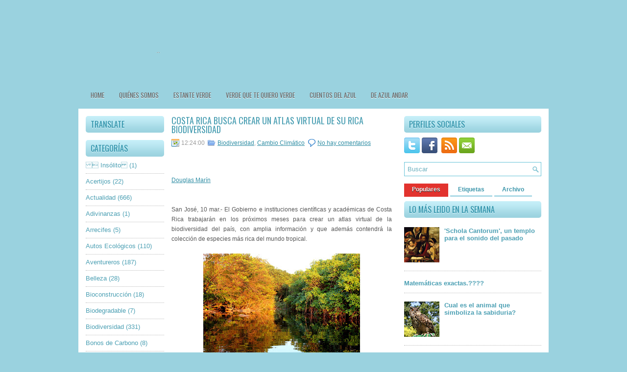

--- FILE ---
content_type: text/html; charset=UTF-8
request_url: http://www.azulvital.com/2013/03/costa-rica-busca-crear-un-atlas-virtual.html
body_size: 46058
content:
<!DOCTYPE html>
<html dir='ltr' xmlns='http://www.w3.org/1999/xhtml' xmlns:b='http://www.google.com/2005/gml/b' xmlns:data='http://www.google.com/2005/gml/data' xmlns:expr='http://www.google.com/2005/gml/expr'>
<head>
<link href='https://www.blogger.com/static/v1/widgets/2944754296-widget_css_bundle.css' rel='stylesheet' type='text/css'/>
<link href='http://fonts.googleapis.com/css?family=Oswald' rel='stylesheet' type='text/css'/>
<meta content='text/html; charset=UTF-8' http-equiv='Content-Type'/>
<meta content='blogger' name='generator'/>
<link href='http://www.azulvital.com/favicon.ico' rel='icon' type='image/x-icon'/>
<link href='http://www.azulvital.com/2013/03/costa-rica-busca-crear-un-atlas-virtual.html' rel='canonical'/>
<link rel="alternate" type="application/atom+xml" title="Azul Vital - Atom" href="http://www.azulvital.com/feeds/posts/default" />
<link rel="alternate" type="application/rss+xml" title="Azul Vital - RSS" href="http://www.azulvital.com/feeds/posts/default?alt=rss" />
<link rel="service.post" type="application/atom+xml" title="Azul Vital - Atom" href="https://www.blogger.com/feeds/1353475350111519641/posts/default" />

<link rel="alternate" type="application/atom+xml" title="Azul Vital - Atom" href="http://www.azulvital.com/feeds/5690656411267330292/comments/default" />
<!--Can't find substitution for tag [blog.ieCssRetrofitLinks]-->
<link href='http://imagec16.247realmedia.com/0/default/empty.gif' rel='image_src'/>
<meta content='http://www.azulvital.com/2013/03/costa-rica-busca-crear-un-atlas-virtual.html' property='og:url'/>
<meta content='Costa Rica busca crear un atlas virtual de su rica biodiversidad' property='og:title'/>
<meta content='         Douglas Marín           San José, 10 mar.- El Gobierno e instituciones científicas y académicas de Costa Rica trabajarán en los pró...' property='og:description'/>
<meta content='https://lh3.googleusercontent.com/blogger_img_proxy/AEn0k_tuhIKoPHanQaDPG7tO9KFdYs5Z6-p9_PvAiumwizrdDp5dDx_skncYRzM2DGDx68XzYsZFY7YWfyJIEMeJc1QZ9Qcw5ikSNOZwcmTHHSmCoVAOCOZ1tQ=w1200-h630-p-k-no-nu' property='og:image'/>
<!-- Start www.bloggertipandtrick.net: Changing the Blogger Title Tag -->
<title>Costa Rica busca crear un atlas virtual de su rica biodiversidad ~ Azul Vital</title>
<!-- End www.bloggertipandtrick.net: Changing the Blogger Title Tag -->
<link href='http://www.fileupyours.com/322600/azulvital.ico' rel='shortcut icon' type='image/vnd.microsoft.icon'/>
<style id='page-skin-1' type='text/css'><!--
/*
-----------------------------------------------
Blogger Template Style
Name:   DesignPro
Author: Lasantha Bandara
URL 1:  http://www.premiumbloggertemplates.com/
URL 2:  http://www.bloggertipandtrick.net/
Date:   January 2012
License:  This free Blogger template is licensed under the Creative Commons Attribution 3.0 License, which permits both personal and commercial use.
However, to satisfy the 'attribution' clause of the license, you are required to keep the footer links intact which provides due credit to its authors. For more specific details about the license, you may visit the URL below:
http://creativecommons.org/licenses/by/3.0/
----------------------------------------------- */
body#layout ul{list-style-type:none;list-style:none}
body#layout ul li{list-style-type:none;list-style:none}
body#layout #myGallery{display:none}
body#layout .featuredposts{display:none}
body#layout .fp-slider{display:none}
body#layout #navcontainer{display:none}
body#layout .menu-secondary-wrap{display:none}
body#layout .menu-secondary-container{display:none}
body#layout #skiplinks{display:none}
body#layout .feedtwitter{display:none}
body#layout #header-wrapper {margin-bottom:10px;min-height:50px;}
body#layout .social-profiles-widget h3 {display:none;}
/* Variable definitions
====================
<Variable name="bgcolor" description="Page Background Color"
type="color" default="#fff">
<Variable name="textcolor" description="Text Color"
type="color" default="#333">
<Variable name="linkcolor" description="Link Color"
type="color" default="#58a">
<Variable name="pagetitlecolor" description="Blog Title Color"
type="color" default="#666">
<Variable name="descriptioncolor" description="Blog Description Color"
type="color" default="#999">
<Variable name="titlecolor" description="Post Title Color"
type="color" default="#c60">
<Variable name="bordercolor" description="Border Color"
type="color" default="#ccc">
<Variable name="sidebarcolor" description="Sidebar Title Color"
type="color" default="#999">
<Variable name="sidebartextcolor" description="Sidebar Text Color"
type="color" default="#666">
<Variable name="visitedlinkcolor" description="Visited Link Color"
type="color" default="#999">
<Variable name="bodyfont" description="Text Font"
type="font" default="normal normal 100% Georgia, Serif">
<Variable name="headerfont" description="Sidebar Title Font"
type="font"
default="normal normal 78% 'Trebuchet MS',Trebuchet,Arial,Verdana,Sans-serif">
<Variable name="pagetitlefont" description="Blog Title Font"
type="font"
default="normal normal 200% Georgia, Serif">
<Variable name="descriptionfont" description="Blog Description Font"
type="font"
default="normal normal 78% 'Trebuchet MS', Trebuchet, Arial, Verdana, Sans-serif">
<Variable name="postfooterfont" description="Post Footer Font"
type="font"
default="normal normal 78% 'Trebuchet MS', Trebuchet, Arial, Verdana, Sans-serif">
<Variable name="startSide" description="Side where text starts in blog language"
type="automatic" default="left">
<Variable name="endSide" description="Side where text ends in blog language"
type="automatic" default="right">
*/
/* Use this with templates/template-twocol.html */
body{background:#9AD2DF url(https://lh3.googleusercontent.com/y0MAj3324tOiQS53q8pRZDfYft1pReCO0dIWpH7lz2_wZBvoJNmMpqgeEKLObD9WMdGs1szRMBz7H5siPswwwSsPdbse8M3N9em4aG6yFqF3RPuBTxIjG8SvCK6O1_nPaNxHwIgaJg=w2400) left top repeat;color:#555555;font-family: Arial, Helvetica, Sans-serif;font-size: 13px;margin:0px;padding:0px;}
a:link,a:visited{color:#2E8DA4;text-decoration:underline;outline:none;}
a:hover{color:#E6302D;text-decoration:none;outline:none;}
a img{border-width:0}
#body-wrapper{margin:0px;padding:0px;background:url(https://lh3.googleusercontent.com/5M_u8MXGYuKc1EbsRFdj0ZJhV_RfWdtoapYMmoEMrlKXhsHKroS28P_4OM6xfS_667kc2Yzc6chWavUFIXZKO3Vp-mDYI1vbLgwaw5bIraFIhJzUe1xTdhRJsQHnn6Dp9rhT7HYbwA=w2400) center top no-repeat;}
/* Header-----------------------------------------------*/
#header-wrapper{width:960px;margin:0 auto 0;height:60px;padding:35px 0px 35px 0px;overflow:hidden;}
#header-inner{background-position:center;margin-left:auto;margin-right:auto}
#header{margin:0;border:0 solid #cccccc;color:#666666;float:left;width:40%;overflow:hidden;}
#header h1{color:#000;text-shadow:0px 1px 0px #fff;margin:0 5px 0;padding:0px 0px 0px 0px;font-family:&#39;Oswald&#39;,Arial,Helvetica,Sans-serif;font-weight:bold;font-size:32px;line-height:32px;}
#header .description{padding-left:7px;color:#000;text-shadow:0px 1px 0px #fff;line-height:14px;font-size:14px;padding-top:0px;margin-top:10px;font-family:Arial,Helvetica,Sans-serif;}
#header h1 a,#header h1 a:visited{color:#000;text-decoration:none}
#header h2{padding-left:5px;color:#000;font:14px Arial,Helvetica,Sans-serif}
#header2{float:right;width:58%;margin-right:0px;padding-right:0px;overflow:hidden;}
#header2 .widget{padding:0px 0px 0px 0px;float:right}
.social-profiles-widget img{margin:0 4px 0 0}
.social-profiles-widget img:hover{opacity:0.8}
#top-social-profiles{padding-top:10px;height:32px;text-align:right;float:right}
#top-social-profiles img{margin:0 6px 0 0 !important}
#top-social-profiles img:hover{opacity:0.8}
#top-social-profiles .widget-container{background:none;padding:0;border:0}
/* Outer-Wrapper----------------------------------------------- */
#outer-wrapper{width:960px;margin:0px auto 0px;padding:0px;text-align:left;}
#content-wrapper{background:#fff;padding:15px;}
#main-wrapper{width:460px;margin:0px;padding:0px;float:left;word-wrap:break-word;overflow:hidden;text-shadow:0px 1px 0px #fff;}
#lsidebar-wrapper{width:160px;float:left;margin:0px 15px 0px 0px;padding:0px;word-wrap:break-word;overflow:hidden;text-shadow:0px 1px 0px #fff;}
#rsidebar-wrapper{width:280px;float:right;margin:0px 0px 0px 13px;padding:0px;word-wrap:break-word;overflow:hidden;text-shadow:0px 1px 0px #fff;}
/* Headings----------------------------------------------- */
h2{}
/* Posts-----------------------------------------------*/
h2.date-header{margin:1.5em 0 .5em;display:none;}
.wrapfullpost{}
.post{margin-bottom:15px;border-bottom:1px dashed #eee;}
.post-title{color:#4B9FB3;margin:0 0 10px 0;padding:0;font-family:'Oswald',sans-serif;font-size:18px;line-height:18px;font-weight:normal;text-transform:uppercase;}
.post-title a,.post-title a:visited,.post-title strong{display:block;text-decoration:none;color:#4B9FB3;text-decoration:none;}
.post-title strong,.post-title a:hover{color:#E6302D;text-decoration:none;}
.post-body{margin:0px;padding:0px 10px 0px 0px;font-family:Arial, Helvetica, Sans-serif;font-size:12px;line-height: 20px;}
.post-footer{margin:5px 0;}
.comment-link{margin-left:.6em}
.post-body img{padding:6px;border:1px solid #eee;background:#ffffff;}
.postmeta-primary{color:#999;font-size:12px;line-height:18px;padding:0 0 5px 0}
.postmeta-secondary{color:#999;font-size:12px;line-height:18px;padding:0 0 10px 0}
.postmeta-primary span,.postmeta-secondary span{padding:3px 0 3px 20px;background-position:left center;background-repeat:no-repeat}
.meta_date{background-image:url(https://blogger.googleusercontent.com/img/b/R29vZ2xl/AVvXsEiwIFVnfKVCgeklBqE5YEzLsmVsCa1QOGTreLkTxj8YsOr0W7dn3IL-XUDIJghLc1KkGZynncQqh2g4oYrwsnqhVTi-g94F5JrUVz-dGs1Z672AEZSN6LIA7YjN2wMwplRAtb8MtFr11-uZ/s1600/date.png)}
.meta_author{background-image:url(https://blogger.googleusercontent.com/img/b/R29vZ2xl/AVvXsEjIESEsg7foR1UlJphgQRsQDNCPjRruD_uoUJWNqupBi6sZHFDJBl_D2ejJMT5lZhz5k5qScAZjkS4kRowaxHOnjJG03pGB4PFT2A-eeSuLGhT12wY6Bf3HWshE_za5XZM9Gma-aVZx_HjN/s1600/author.png)}
.meta_comments{background-image:url(https://blogger.googleusercontent.com/img/b/R29vZ2xl/AVvXsEi2TF5xYeBC6yz7AodvSSPZSQKI2Ay3PKAPjhgFZvQzYvPv1qbrQ4-cuAMTLr6Mxl-z_Uim-qogwdmi1xh08p2O35CUTju16bv7ALCL9K3LfY0rsY6kfqKhzwi20eIcOm27HsyDDB92F_fx/s1600/comments.png)}
.meta_edit{background-image:url(images/edit.png)}
.meta_categories{background-image:url(https://blogger.googleusercontent.com/img/b/R29vZ2xl/AVvXsEgTxn7WFMORctGOcRnu0CCLtZYxJ3PMPoPz0I5bTLtrcH-9CDoD5RnS7meK_EEFV_DY6jghWy1DZSDDeJoYHQcoTiyqTvOPlPfDnBaFYibZDnVYcH4-2nJtvXCEtuNk2a-bWdPnKxySztTS/s1600/category.png)}
.meta_tags{background-image:url(https://blogger.googleusercontent.com/img/b/R29vZ2xl/AVvXsEixxrT19eKjkWiaMM6IHh5Vd0JtX3DRfVaY9aAGJ43L76zVEU72h5SHrynFaGaK6wdHn4uyCyBphBIuTB8h6uUN-aBPMYCl101RXnndcqbcfOvGGnxHlH6GBW_r-TqbdjVqHPqoLvPRWoOm/s1600/tags.png)}
.readmore{margin-bottom:5px;float:right}
.readmore a{color:#3E9DB4;background:#E7E7E7 url(https://blogger.googleusercontent.com/img/b/R29vZ2xl/AVvXsEj5SFso-QJu-L2uATEOXKcQ37McL3jysZLpEr4TS2i0tjYCk0T2LyHy03_HgrQUmATzhRk8etV63H9UkSMmd-QXmVeGxWsQvOjVMLdZgCDs_QYidgcpnrIFtRaf5wp4Pw6yjDTx2beQXoiu/s1600/readmore-bg.png) left top repeat-x;padding:8px 14px;display:inline-block;font-size:13px;line-height:13px;text-decoration:none;text-transform:uppercase}
.readmore a:hover{color:#E6302D;text-decoration:none}
/* Sidebar Content----------------------------------------------- */
.sidebar{margin:0 0 10px 0;font-size:13px;color:#4B9FB3;}
.sidebar a{text-decoration:none;color:#4B9FB3;}
.sidebar a:hover{text-decoration:none;color:#E22F2A;}
.sidebar h2{background:#9BD2DF url(https://blogger.googleusercontent.com/img/b/R29vZ2xl/AVvXsEhTJqO9Q65OCcLUt_P_hSb5FLBkPD0_jTBGNx1Ks0bBEsvszWQNaJOqiN78QhkCrm9ih7iysEzDqRgb6zap_pestjFoJ3gdfzRJJ5Bu5rAwqkK-veA-RdYR8G4GGpa4pc1-z-_nI0k-dOwh/s1600/widgettitle-bg.png) left top repeat-x;margin:0 0 10px 0;padding:9px 0 9px 10px;-moz-border-radius:5px;-khtml-border-radius:5px;-webkit-border-radius:5px;border-radius:5px;color:#2B90A8;font-size:16px;line-height:16px;font-family:'Oswald',sans-serif;font-weight:normal;text-decoration:none;text-transform:uppercase;text-shadow:0 1px 0 #E6FAFF;}
.sidebar ul{list-style-type:none;list-style:none;margin:0px;padding:0px;}
.sidebar ul li{padding:0 0 9px 0;margin:0 0 8px 0;border-bottom:1px dotted #B3B3B3;}
.sidebar .widget{margin:0 0 15px 0;padding:0;color:#4B9FB3;font-size:13px;}
.main .widget{margin:0 0 5px;padding:0 0 2px}
.main .Blog{border-bottom-width:0}
/* FOOTER ----------------------------------------------- */
#footer{margin-bottom:15px}
#copyrights{color:#FFF;background:#8BC7D5;text-align:center;padding:20px 0;margin-top:10px;text-shadow:0 1px 0 #000}
#copyrights a{color:#FFF}
#copyrights a:hover{color:#FFF;text-decoration:none}
#credits{color:#4C8F9F;text-align:center;font-size:11px;padding:10px 0 0 0;text-shadow:0 1px 0 #fff}
#credits a{color:#4C8F9F;text-decoration:none}
#credits a:hover{text-decoration:none;color:#4C8F9F}
#footer-widgets{width:960px;margin:10px auto 0px;background:#FFF;padding:20px 0 0 0;text-shadow:0px 1px 0px #fff;}
.footer-widget-box{width:300px;float:left;margin-left:15px}
.footer-widget-box-last{}
#footer-widgets .widget-container{color:#555;}
#footer-widgets .widget-container a{color:#4B9FB3;text-decoration:none;}
#footer-widgets .widget-container a:hover{color:#E22F2A;text-decoration:none;}
#footer-widgets h2{background:#9BD2DF url(https://blogger.googleusercontent.com/img/b/R29vZ2xl/AVvXsEhTJqO9Q65OCcLUt_P_hSb5FLBkPD0_jTBGNx1Ks0bBEsvszWQNaJOqiN78QhkCrm9ih7iysEzDqRgb6zap_pestjFoJ3gdfzRJJ5Bu5rAwqkK-veA-RdYR8G4GGpa4pc1-z-_nI0k-dOwh/s1600/widgettitle-bg.png) left top repeat-x;margin:0 0 10px 0;padding:9px 0 9px 10px;-moz-border-radius:5px;-khtml-border-radius:5px;-webkit-border-radius:5px;border-radius:5px;color:#2B90A8;font-size:16px;line-height:16px;font-family:'Oswald',sans-serif;font-weight:normal;text-decoration:none;text-transform:uppercase;text-shadow:0 1px 0 #E6FAFF;}
#footer-widgets .widget ul{list-style-type:none;list-style:none;margin:0px;padding:0px;}
#footer-widgets .widget ul li{padding:0 0 9px 0;margin:0 0 8px 0;border-bottom:1px dotted #B3B3B3;}
.footersec {}
.footersec .widget{margin-bottom:20px;}
.footersec ul{}
.footersec ul li{}
/* Search ----------------------------------------------- */
#search{border:1px solid #65C3D8;background:#fff url(https://blogger.googleusercontent.com/img/b/R29vZ2xl/AVvXsEgCDS_RqU-DNMZo842fL50ZXc-Lrv4OpyP7w6ecdi0u1LPLIxh0GQpaSKa9sIMy2U0DMpbr0rozFm_5azegqr097h6s7WFynjA_EUtj11H-3Gl7B6QnT6M52E3vTjhEW5gqmcr0DWPn_d_l/s1600/search.png) 99% 50% no-repeat;text-align:left;padding:6px 24px 6px 6px}
#search #s{background:none;color:#6CB0BF;border:0;width:100%;padding:0;margin:0;outline:none}
#content-search{width:300px;padding:15px 0}
#topsearch{float:right;margin-top:11px}
#topsearch #s{width:220px}
/* Comments----------------------------------------------- */
#comments{padding:10px;background-color:#fff;border:1px dashed #ddd;}
#comments h4{font-size:16px;font-weight:bold;margin:1em 0;color:#999999}
#comments-block3{padding:0;margin:0;float:left;overflow:hidden;position:relative;}
#comment-name-url{width:365px;float:left}
#comment-date{width:365px;float:left;margin-top:5px;font-size:10px;}
#comment-header{float:left;padding:5px 0 40px 10px;margin:5px 0px 15px 0px;position:relative;background-color:#fff;border:1px dashed #ddd;}
.avatar-image-container{background:url(https://blogger.googleusercontent.com/img/b/R29vZ2xl/AVvXsEiDr3u5sGmv8s_DOTuvjsNbPWLuJcGWCyzZnC0zfuE_tTE1vwR-ML6n7Vpn_WfNnx8MJgS23nn9PKujeo_c4X4bYF3XvIYV12pUnpwsDw5j235ch8gDl-X8Kf8m2gcelF38BdYRccQ6KWf-/s1600/comment-avatar.jpg);width:32px;height:32px;float:right;margin:5px 10px 5px 5px;border:1px solid #ddd;}
.avatar-image-container img{width:32px;height:32px;}
a.comments-autor-name{color:#000;font:normal bold 14px Arial,Tahoma,Verdana}
a.says{color:#000;font:normal 14px Arial,Tahoma,Verdana}
.says a:hover{text-decoration:none}
.deleted-comment{font-style:italic;color:gray}
#blog-pager-newer-link{float:left}
#blog-pager-older-link{float:right}
#blog-pager{text-align:center}
.feed-links{clear:both;line-height:2.5em}
/* Profile ----------------------------------------------- */
.profile-img{float:left;margin-top:0;margin-right:5px;margin-bottom:5px;margin-left:0;padding:4px;border:1px solid #cccccc}
.profile-data{margin:0;text-transform:uppercase;letter-spacing:.1em;font:normal normal 78% 'Trebuchet MS', Trebuchet, Arial, Verdana, Sans-serif;color:#999999;font-weight:bold;line-height:1.6em}
.profile-datablock{margin:.5em 0 .5em}
.profile-textblock{margin:0.5em 0;line-height:1.6em}
.avatar-image-container{background:url(https://blogger.googleusercontent.com/img/b/R29vZ2xl/AVvXsEiDr3u5sGmv8s_DOTuvjsNbPWLuJcGWCyzZnC0zfuE_tTE1vwR-ML6n7Vpn_WfNnx8MJgS23nn9PKujeo_c4X4bYF3XvIYV12pUnpwsDw5j235ch8gDl-X8Kf8m2gcelF38BdYRccQ6KWf-/s1600/comment-avatar.jpg);width:32px;height:32px;float:right;margin:5px 10px 5px 5px;border:1px solid #ddd;}
.avatar-image-container img{width:32px;height:32px;}
.profile-link{font:normal normal 78% 'Trebuchet MS', Trebuchet, Arial, Verdana, Sans-serif;text-transform:uppercase;letter-spacing:.1em}
#navbar-iframe{height:0;visibility:hidden;display:none;}

--></style>
<script src='https://ajax.googleapis.com/ajax/libs/jquery/1.5.1/jquery.min.js' type='text/javascript'></script>
<script type='text/javascript'>
//<![CDATA[

(function($){
	/* hoverIntent by Brian Cherne */
	$.fn.hoverIntent = function(f,g) {
		// default configuration options
		var cfg = {
			sensitivity: 7,
			interval: 100,
			timeout: 0
		};
		// override configuration options with user supplied object
		cfg = $.extend(cfg, g ? { over: f, out: g } : f );

		// instantiate variables
		// cX, cY = current X and Y position of mouse, updated by mousemove event
		// pX, pY = previous X and Y position of mouse, set by mouseover and polling interval
		var cX, cY, pX, pY;

		// A private function for getting mouse position
		var track = function(ev) {
			cX = ev.pageX;
			cY = ev.pageY;
		};

		// A private function for comparing current and previous mouse position
		var compare = function(ev,ob) {
			ob.hoverIntent_t = clearTimeout(ob.hoverIntent_t);
			// compare mouse positions to see if they've crossed the threshold
			if ( ( Math.abs(pX-cX) + Math.abs(pY-cY) ) < cfg.sensitivity ) {
				$(ob).unbind("mousemove",track);
				// set hoverIntent state to true (so mouseOut can be called)
				ob.hoverIntent_s = 1;
				return cfg.over.apply(ob,[ev]);
			} else {
				// set previous coordinates for next time
				pX = cX; pY = cY;
				// use self-calling timeout, guarantees intervals are spaced out properly (avoids JavaScript timer bugs)
				ob.hoverIntent_t = setTimeout( function(){compare(ev, ob);} , cfg.interval );
			}
		};

		// A private function for delaying the mouseOut function
		var delay = function(ev,ob) {
			ob.hoverIntent_t = clearTimeout(ob.hoverIntent_t);
			ob.hoverIntent_s = 0;
			return cfg.out.apply(ob,[ev]);
		};

		// A private function for handling mouse 'hovering'
		var handleHover = function(e) {
			// next three lines copied from jQuery.hover, ignore children onMouseOver/onMouseOut
			var p = (e.type == "mouseover" ? e.fromElement : e.toElement) || e.relatedTarget;
			while ( p && p != this ) { try { p = p.parentNode; } catch(e) { p = this; } }
			if ( p == this ) { return false; }

			// copy objects to be passed into t (required for event object to be passed in IE)
			var ev = jQuery.extend({},e);
			var ob = this;

			// cancel hoverIntent timer if it exists
			if (ob.hoverIntent_t) { ob.hoverIntent_t = clearTimeout(ob.hoverIntent_t); }

			// else e.type == "onmouseover"
			if (e.type == "mouseover") {
				// set "previous" X and Y position based on initial entry point
				pX = ev.pageX; pY = ev.pageY;
				// update "current" X and Y position based on mousemove
				$(ob).bind("mousemove",track);
				// start polling interval (self-calling timeout) to compare mouse coordinates over time
				if (ob.hoverIntent_s != 1) { ob.hoverIntent_t = setTimeout( function(){compare(ev,ob);} , cfg.interval );}

			// else e.type == "onmouseout"
			} else {
				// unbind expensive mousemove event
				$(ob).unbind("mousemove",track);
				// if hoverIntent state is true, then call the mouseOut function after the specified delay
				if (ob.hoverIntent_s == 1) { ob.hoverIntent_t = setTimeout( function(){delay(ev,ob);} , cfg.timeout );}
			}
		};

		// bind the function to the two event listeners
		return this.mouseover(handleHover).mouseout(handleHover);
	};
	
})(jQuery);

//]]>
</script>
<script type='text/javascript'>
//<![CDATA[

/*
 * Superfish v1.4.8 - jQuery menu widget
 * Copyright (c) 2008 Joel Birch
 *
 * Dual licensed under the MIT and GPL licenses:
 * 	http://www.opensource.org/licenses/mit-license.php
 * 	http://www.gnu.org/licenses/gpl.html
 *
 * CHANGELOG: http://users.tpg.com.au/j_birch/plugins/superfish/changelog.txt
 */

;(function($){
	$.fn.superfish = function(op){

		var sf = $.fn.superfish,
			c = sf.c,
			$arrow = $(['<span class="',c.arrowClass,'"> &#187;</span>'].join('')),
			over = function(){
				var $$ = $(this), menu = getMenu($$);
				clearTimeout(menu.sfTimer);
				$$.showSuperfishUl().siblings().hideSuperfishUl();
			},
			out = function(){
				var $$ = $(this), menu = getMenu($$), o = sf.op;
				clearTimeout(menu.sfTimer);
				menu.sfTimer=setTimeout(function(){
					o.retainPath=($.inArray($$[0],o.$path)>-1);
					$$.hideSuperfishUl();
					if (o.$path.length && $$.parents(['li.',o.hoverClass].join('')).length<1){over.call(o.$path);}
				},o.delay);	
			},
			getMenu = function($menu){
				var menu = $menu.parents(['ul.',c.menuClass,':first'].join(''))[0];
				sf.op = sf.o[menu.serial];
				return menu;
			},
			addArrow = function($a){ $a.addClass(c.anchorClass).append($arrow.clone()); };
			
		return this.each(function() {
			var s = this.serial = sf.o.length;
			var o = $.extend({},sf.defaults,op);
			o.$path = $('li.'+o.pathClass,this).slice(0,o.pathLevels).each(function(){
				$(this).addClass([o.hoverClass,c.bcClass].join(' '))
					.filter('li:has(ul)').removeClass(o.pathClass);
			});
			sf.o[s] = sf.op = o;
			
			$('li:has(ul)',this)[($.fn.hoverIntent && !o.disableHI) ? 'hoverIntent' : 'hover'](over,out).each(function() {
				if (o.autoArrows) addArrow( $('>a:first-child',this) );
			})
			.not('.'+c.bcClass)
				.hideSuperfishUl();
			
			var $a = $('a',this);
			$a.each(function(i){
				var $li = $a.eq(i).parents('li');
				$a.eq(i).focus(function(){over.call($li);}).blur(function(){out.call($li);});
			});
			o.onInit.call(this);
			
		}).each(function() {
			var menuClasses = [c.menuClass];
			if (sf.op.dropShadows  && !($.browser.msie && $.browser.version < 7)) menuClasses.push(c.shadowClass);
			$(this).addClass(menuClasses.join(' '));
		});
	};

	var sf = $.fn.superfish;
	sf.o = [];
	sf.op = {};
	sf.IE7fix = function(){
		var o = sf.op;
		if ($.browser.msie && $.browser.version > 6 && o.dropShadows && o.animation.opacity!=undefined)
			this.toggleClass(sf.c.shadowClass+'-off');
		};
	sf.c = {
		bcClass     : 'sf-breadcrumb',
		menuClass   : 'sf-js-enabled',
		anchorClass : 'sf-with-ul',
		arrowClass  : 'sf-sub-indicator',
		shadowClass : 'sf-shadow'
	};
	sf.defaults = {
		hoverClass	: 'sfHover',
		pathClass	: 'overideThisToUse',
		pathLevels	: 1,
		delay		: 800,
		animation	: {opacity:'show'},
		speed		: 'normal',
		autoArrows	: true,
		dropShadows : true,
		disableHI	: false,		// true disables hoverIntent detection
		onInit		: function(){}, // callback functions
		onBeforeShow: function(){},
		onShow		: function(){},
		onHide		: function(){}
	};
	$.fn.extend({
		hideSuperfishUl : function(){
			var o = sf.op,
				not = (o.retainPath===true) ? o.$path : '';
			o.retainPath = false;
			var $ul = $(['li.',o.hoverClass].join(''),this).add(this).not(not).removeClass(o.hoverClass)
					.find('>ul').hide().css('visibility','hidden');
			o.onHide.call($ul);
			return this;
		},
		showSuperfishUl : function(){
			var o = sf.op,
				sh = sf.c.shadowClass+'-off',
				$ul = this.addClass(o.hoverClass)
					.find('>ul:hidden').css('visibility','visible');
			sf.IE7fix.call($ul);
			o.onBeforeShow.call($ul);
			$ul.animate(o.animation,o.speed,function(){ sf.IE7fix.call($ul); o.onShow.call($ul); });
			return this;
		}
	});

})(jQuery);



//]]>
</script>
<script type='text/javascript'>
//<![CDATA[

/*
 * jQuery Cycle Plugin (with Transition Definitions)
 * Examples and documentation at: http://jquery.malsup.com/cycle/
 * Copyright (c) 2007-2010 M. Alsup
 * Version: 2.88 (08-JUN-2010)
 * Dual licensed under the MIT and GPL licenses.
 * http://jquery.malsup.com/license.html
 * Requires: jQuery v1.2.6 or later
 */
(function($){var ver="2.88";if($.support==undefined){$.support={opacity:!($.browser.msie)};}function debug(s){if($.fn.cycle.debug){log(s);}}function log(){if(window.console&&window.console.log){window.console.log("[cycle] "+Array.prototype.join.call(arguments," "));}}$.fn.cycle=function(options,arg2){var o={s:this.selector,c:this.context};if(this.length===0&&options!="stop"){if(!$.isReady&&o.s){log("DOM not ready, queuing slideshow");$(function(){$(o.s,o.c).cycle(options,arg2);});return this;}log("terminating; zero elements found by selector"+($.isReady?"":" (DOM not ready)"));return this;}return this.each(function(){var opts=handleArguments(this,options,arg2);if(opts===false){return;}opts.updateActivePagerLink=opts.updateActivePagerLink||$.fn.cycle.updateActivePagerLink;if(this.cycleTimeout){clearTimeout(this.cycleTimeout);}this.cycleTimeout=this.cyclePause=0;var $cont=$(this);var $slides=opts.slideExpr?$(opts.slideExpr,this):$cont.children();var els=$slides.get();if(els.length<2){log("terminating; too few slides: "+els.length);return;}var opts2=buildOptions($cont,$slides,els,opts,o);if(opts2===false){return;}var startTime=opts2.continuous?10:getTimeout(els[opts2.currSlide],els[opts2.nextSlide],opts2,!opts2.rev);if(startTime){startTime+=(opts2.delay||0);if(startTime<10){startTime=10;}debug("first timeout: "+startTime);this.cycleTimeout=setTimeout(function(){go(els,opts2,0,(!opts2.rev&&!opts.backwards));},startTime);}});};function handleArguments(cont,options,arg2){if(cont.cycleStop==undefined){cont.cycleStop=0;}if(options===undefined||options===null){options={};}if(options.constructor==String){switch(options){case"destroy":case"stop":var opts=$(cont).data("cycle.opts");if(!opts){return false;}cont.cycleStop++;if(cont.cycleTimeout){clearTimeout(cont.cycleTimeout);}cont.cycleTimeout=0;$(cont).removeData("cycle.opts");if(options=="destroy"){destroy(opts);}return false;case"toggle":cont.cyclePause=(cont.cyclePause===1)?0:1;checkInstantResume(cont.cyclePause,arg2,cont);return false;case"pause":cont.cyclePause=1;return false;case"resume":cont.cyclePause=0;checkInstantResume(false,arg2,cont);return false;case"prev":case"next":var opts=$(cont).data("cycle.opts");if(!opts){log('options not found, "prev/next" ignored');return false;}$.fn.cycle[options](opts);return false;default:options={fx:options};}return options;}else{if(options.constructor==Number){var num=options;options=$(cont).data("cycle.opts");if(!options){log("options not found, can not advance slide");return false;}if(num<0||num>=options.elements.length){log("invalid slide index: "+num);return false;}options.nextSlide=num;if(cont.cycleTimeout){clearTimeout(cont.cycleTimeout);cont.cycleTimeout=0;}if(typeof arg2=="string"){options.oneTimeFx=arg2;}go(options.elements,options,1,num>=options.currSlide);return false;}}return options;function checkInstantResume(isPaused,arg2,cont){if(!isPaused&&arg2===true){var options=$(cont).data("cycle.opts");if(!options){log("options not found, can not resume");return false;}if(cont.cycleTimeout){clearTimeout(cont.cycleTimeout);cont.cycleTimeout=0;}go(options.elements,options,1,(!opts.rev&&!opts.backwards));}}}function removeFilter(el,opts){if(!$.support.opacity&&opts.cleartype&&el.style.filter){try{el.style.removeAttribute("filter");}catch(smother){}}}function destroy(opts){if(opts.next){$(opts.next).unbind(opts.prevNextEvent);}if(opts.prev){$(opts.prev).unbind(opts.prevNextEvent);}if(opts.pager||opts.pagerAnchorBuilder){$.each(opts.pagerAnchors||[],function(){this.unbind().remove();});}opts.pagerAnchors=null;if(opts.destroy){opts.destroy(opts);}}function buildOptions($cont,$slides,els,options,o){var opts=$.extend({},$.fn.cycle.defaults,options||{},$.metadata?$cont.metadata():$.meta?$cont.data():{});if(opts.autostop){opts.countdown=opts.autostopCount||els.length;}var cont=$cont[0];$cont.data("cycle.opts",opts);opts.$cont=$cont;opts.stopCount=cont.cycleStop;opts.elements=els;opts.before=opts.before?[opts.before]:[];opts.after=opts.after?[opts.after]:[];opts.after.unshift(function(){opts.busy=0;});if(!$.support.opacity&&opts.cleartype){opts.after.push(function(){removeFilter(this,opts);});}if(opts.continuous){opts.after.push(function(){go(els,opts,0,(!opts.rev&&!opts.backwards));});}saveOriginalOpts(opts);if(!$.support.opacity&&opts.cleartype&&!opts.cleartypeNoBg){clearTypeFix($slides);}if($cont.css("position")=="static"){$cont.css("position","relative");}if(opts.width){$cont.width(opts.width);}if(opts.height&&opts.height!="auto"){$cont.height(opts.height);}if(opts.startingSlide){opts.startingSlide=parseInt(opts.startingSlide);}else{if(opts.backwards){opts.startingSlide=els.length-1;}}if(opts.random){opts.randomMap=[];for(var i=0;i<els.length;i++){opts.randomMap.push(i);}opts.randomMap.sort(function(a,b){return Math.random()-0.5;});opts.randomIndex=1;opts.startingSlide=opts.randomMap[1];}else{if(opts.startingSlide>=els.length){opts.startingSlide=0;}}opts.currSlide=opts.startingSlide||0;var first=opts.startingSlide;$slides.css({position:"absolute",top:0,left:0}).hide().each(function(i){var z;if(opts.backwards){z=first?i<=first?els.length+(i-first):first-i:els.length-i;}else{z=first?i>=first?els.length-(i-first):first-i:els.length-i;}$(this).css("z-index",z);});$(els[first]).css("opacity",1).show();removeFilter(els[first],opts);if(opts.fit&&opts.width){$slides.width(opts.width);}if(opts.fit&&opts.height&&opts.height!="auto"){$slides.height(opts.height);}var reshape=opts.containerResize&&!$cont.innerHeight();if(reshape){var maxw=0,maxh=0;for(var j=0;j<els.length;j++){var $e=$(els[j]),e=$e[0],w=$e.outerWidth(),h=$e.outerHeight();if(!w){w=e.offsetWidth||e.width||$e.attr("width");}if(!h){h=e.offsetHeight||e.height||$e.attr("height");}maxw=w>maxw?w:maxw;maxh=h>maxh?h:maxh;}if(maxw>0&&maxh>0){$cont.css({width:maxw+"px",height:maxh+"px"});}}if(opts.pause){$cont.hover(function(){this.cyclePause++;},function(){this.cyclePause--;});}if(supportMultiTransitions(opts)===false){return false;}var requeue=false;options.requeueAttempts=options.requeueAttempts||0;$slides.each(function(){var $el=$(this);this.cycleH=(opts.fit&&opts.height)?opts.height:($el.height()||this.offsetHeight||this.height||$el.attr("height")||0);this.cycleW=(opts.fit&&opts.width)?opts.width:($el.width()||this.offsetWidth||this.width||$el.attr("width")||0);if($el.is("img")){var loadingIE=($.browser.msie&&this.cycleW==28&&this.cycleH==30&&!this.complete);var loadingFF=($.browser.mozilla&&this.cycleW==34&&this.cycleH==19&&!this.complete);var loadingOp=($.browser.opera&&((this.cycleW==42&&this.cycleH==19)||(this.cycleW==37&&this.cycleH==17))&&!this.complete);var loadingOther=(this.cycleH==0&&this.cycleW==0&&!this.complete);if(loadingIE||loadingFF||loadingOp||loadingOther){if(o.s&&opts.requeueOnImageNotLoaded&&++options.requeueAttempts<100){log(options.requeueAttempts," - img slide not loaded, requeuing slideshow: ",this.src,this.cycleW,this.cycleH);setTimeout(function(){$(o.s,o.c).cycle(options);},opts.requeueTimeout);requeue=true;return false;}else{log("could not determine size of image: "+this.src,this.cycleW,this.cycleH);}}}return true;});if(requeue){return false;}opts.cssBefore=opts.cssBefore||{};opts.animIn=opts.animIn||{};opts.animOut=opts.animOut||{};$slides.not(":eq("+first+")").css(opts.cssBefore);if(opts.cssFirst){$($slides[first]).css(opts.cssFirst);}if(opts.timeout){opts.timeout=parseInt(opts.timeout);if(opts.speed.constructor==String){opts.speed=$.fx.speeds[opts.speed]||parseInt(opts.speed);}if(!opts.sync){opts.speed=opts.speed/2;}var buffer=opts.fx=="shuffle"?500:250;while((opts.timeout-opts.speed)<buffer){opts.timeout+=opts.speed;}}if(opts.easing){opts.easeIn=opts.easeOut=opts.easing;}if(!opts.speedIn){opts.speedIn=opts.speed;}if(!opts.speedOut){opts.speedOut=opts.speed;}opts.slideCount=els.length;opts.currSlide=opts.lastSlide=first;if(opts.random){if(++opts.randomIndex==els.length){opts.randomIndex=0;}opts.nextSlide=opts.randomMap[opts.randomIndex];}else{if(opts.backwards){opts.nextSlide=opts.startingSlide==0?(els.length-1):opts.startingSlide-1;}else{opts.nextSlide=opts.startingSlide>=(els.length-1)?0:opts.startingSlide+1;}}if(!opts.multiFx){var init=$.fn.cycle.transitions[opts.fx];if($.isFunction(init)){init($cont,$slides,opts);}else{if(opts.fx!="custom"&&!opts.multiFx){log("unknown transition: "+opts.fx,"; slideshow terminating");return false;}}}var e0=$slides[first];if(opts.before.length){opts.before[0].apply(e0,[e0,e0,opts,true]);}if(opts.after.length>1){opts.after[1].apply(e0,[e0,e0,opts,true]);}if(opts.next){$(opts.next).bind(opts.prevNextEvent,function(){return advance(opts,opts.rev?-1:1);});}if(opts.prev){$(opts.prev).bind(opts.prevNextEvent,function(){return advance(opts,opts.rev?1:-1);});}if(opts.pager||opts.pagerAnchorBuilder){buildPager(els,opts);}exposeAddSlide(opts,els);return opts;}function saveOriginalOpts(opts){opts.original={before:[],after:[]};opts.original.cssBefore=$.extend({},opts.cssBefore);opts.original.cssAfter=$.extend({},opts.cssAfter);opts.original.animIn=$.extend({},opts.animIn);opts.original.animOut=$.extend({},opts.animOut);$.each(opts.before,function(){opts.original.before.push(this);});$.each(opts.after,function(){opts.original.after.push(this);});}function supportMultiTransitions(opts){var i,tx,txs=$.fn.cycle.transitions;if(opts.fx.indexOf(",")>0){opts.multiFx=true;opts.fxs=opts.fx.replace(/\s*/g,"").split(",");for(i=0;i<opts.fxs.length;i++){var fx=opts.fxs[i];tx=txs[fx];if(!tx||!txs.hasOwnProperty(fx)||!$.isFunction(tx)){log("discarding unknown transition: ",fx);opts.fxs.splice(i,1);i--;}}if(!opts.fxs.length){log("No valid transitions named; slideshow terminating.");return false;}}else{if(opts.fx=="all"){opts.multiFx=true;opts.fxs=[];for(p in txs){tx=txs[p];if(txs.hasOwnProperty(p)&&$.isFunction(tx)){opts.fxs.push(p);}}}}if(opts.multiFx&&opts.randomizeEffects){var r1=Math.floor(Math.random()*20)+30;for(i=0;i<r1;i++){var r2=Math.floor(Math.random()*opts.fxs.length);opts.fxs.push(opts.fxs.splice(r2,1)[0]);}debug("randomized fx sequence: ",opts.fxs);}return true;}function exposeAddSlide(opts,els){opts.addSlide=function(newSlide,prepend){var $s=$(newSlide),s=$s[0];if(!opts.autostopCount){opts.countdown++;}els[prepend?"unshift":"push"](s);if(opts.els){opts.els[prepend?"unshift":"push"](s);}opts.slideCount=els.length;$s.css("position","absolute");$s[prepend?"prependTo":"appendTo"](opts.$cont);if(prepend){opts.currSlide++;opts.nextSlide++;}if(!$.support.opacity&&opts.cleartype&&!opts.cleartypeNoBg){clearTypeFix($s);}if(opts.fit&&opts.width){$s.width(opts.width);}if(opts.fit&&opts.height&&opts.height!="auto"){$slides.height(opts.height);}s.cycleH=(opts.fit&&opts.height)?opts.height:$s.height();s.cycleW=(opts.fit&&opts.width)?opts.width:$s.width();$s.css(opts.cssBefore);if(opts.pager||opts.pagerAnchorBuilder){$.fn.cycle.createPagerAnchor(els.length-1,s,$(opts.pager),els,opts);}if($.isFunction(opts.onAddSlide)){opts.onAddSlide($s);}else{$s.hide();}};}$.fn.cycle.resetState=function(opts,fx){fx=fx||opts.fx;opts.before=[];opts.after=[];opts.cssBefore=$.extend({},opts.original.cssBefore);opts.cssAfter=$.extend({},opts.original.cssAfter);opts.animIn=$.extend({},opts.original.animIn);opts.animOut=$.extend({},opts.original.animOut);opts.fxFn=null;$.each(opts.original.before,function(){opts.before.push(this);});$.each(opts.original.after,function(){opts.after.push(this);});var init=$.fn.cycle.transitions[fx];if($.isFunction(init)){init(opts.$cont,$(opts.elements),opts);}};function go(els,opts,manual,fwd){if(manual&&opts.busy&&opts.manualTrump){debug("manualTrump in go(), stopping active transition");$(els).stop(true,true);opts.busy=false;}if(opts.busy){debug("transition active, ignoring new tx request");return;}var p=opts.$cont[0],curr=els[opts.currSlide],next=els[opts.nextSlide];if(p.cycleStop!=opts.stopCount||p.cycleTimeout===0&&!manual){return;}if(!manual&&!p.cyclePause&&!opts.bounce&&((opts.autostop&&(--opts.countdown<=0))||(opts.nowrap&&!opts.random&&opts.nextSlide<opts.currSlide))){if(opts.end){opts.end(opts);}return;}var changed=false;if((manual||!p.cyclePause)&&(opts.nextSlide!=opts.currSlide)){changed=true;var fx=opts.fx;curr.cycleH=curr.cycleH||$(curr).height();curr.cycleW=curr.cycleW||$(curr).width();next.cycleH=next.cycleH||$(next).height();next.cycleW=next.cycleW||$(next).width();if(opts.multiFx){if(opts.lastFx==undefined||++opts.lastFx>=opts.fxs.length){opts.lastFx=0;}fx=opts.fxs[opts.lastFx];opts.currFx=fx;}if(opts.oneTimeFx){fx=opts.oneTimeFx;opts.oneTimeFx=null;}$.fn.cycle.resetState(opts,fx);if(opts.before.length){$.each(opts.before,function(i,o){if(p.cycleStop!=opts.stopCount){return;}o.apply(next,[curr,next,opts,fwd]);});}var after=function(){$.each(opts.after,function(i,o){if(p.cycleStop!=opts.stopCount){return;}o.apply(next,[curr,next,opts,fwd]);});};debug("tx firing; currSlide: "+opts.currSlide+"; nextSlide: "+opts.nextSlide);opts.busy=1;if(opts.fxFn){opts.fxFn(curr,next,opts,after,fwd,manual&&opts.fastOnEvent);}else{if($.isFunction($.fn.cycle[opts.fx])){$.fn.cycle[opts.fx](curr,next,opts,after,fwd,manual&&opts.fastOnEvent);}else{$.fn.cycle.custom(curr,next,opts,after,fwd,manual&&opts.fastOnEvent);}}}if(changed||opts.nextSlide==opts.currSlide){opts.lastSlide=opts.currSlide;if(opts.random){opts.currSlide=opts.nextSlide;if(++opts.randomIndex==els.length){opts.randomIndex=0;}opts.nextSlide=opts.randomMap[opts.randomIndex];if(opts.nextSlide==opts.currSlide){opts.nextSlide=(opts.currSlide==opts.slideCount-1)?0:opts.currSlide+1;}}else{if(opts.backwards){var roll=(opts.nextSlide-1)<0;if(roll&&opts.bounce){opts.backwards=!opts.backwards;opts.nextSlide=1;opts.currSlide=0;}else{opts.nextSlide=roll?(els.length-1):opts.nextSlide-1;opts.currSlide=roll?0:opts.nextSlide+1;}}else{var roll=(opts.nextSlide+1)==els.length;if(roll&&opts.bounce){opts.backwards=!opts.backwards;opts.nextSlide=els.length-2;opts.currSlide=els.length-1;}else{opts.nextSlide=roll?0:opts.nextSlide+1;opts.currSlide=roll?els.length-1:opts.nextSlide-1;}}}}if(changed&&opts.pager){opts.updateActivePagerLink(opts.pager,opts.currSlide,opts.activePagerClass);}var ms=0;if(opts.timeout&&!opts.continuous){ms=getTimeout(els[opts.currSlide],els[opts.nextSlide],opts,fwd);}else{if(opts.continuous&&p.cyclePause){ms=10;}}if(ms>0){p.cycleTimeout=setTimeout(function(){go(els,opts,0,(!opts.rev&&!opts.backwards));},ms);}}$.fn.cycle.updateActivePagerLink=function(pager,currSlide,clsName){$(pager).each(function(){$(this).children().removeClass(clsName).eq(currSlide).addClass(clsName);});};function getTimeout(curr,next,opts,fwd){if(opts.timeoutFn){var t=opts.timeoutFn.call(curr,curr,next,opts,fwd);while((t-opts.speed)<250){t+=opts.speed;}debug("calculated timeout: "+t+"; speed: "+opts.speed);if(t!==false){return t;}}return opts.timeout;}$.fn.cycle.next=function(opts){advance(opts,opts.rev?-1:1);};$.fn.cycle.prev=function(opts){advance(opts,opts.rev?1:-1);};function advance(opts,val){var els=opts.elements;var p=opts.$cont[0],timeout=p.cycleTimeout;if(timeout){clearTimeout(timeout);p.cycleTimeout=0;}if(opts.random&&val<0){opts.randomIndex--;if(--opts.randomIndex==-2){opts.randomIndex=els.length-2;}else{if(opts.randomIndex==-1){opts.randomIndex=els.length-1;}}opts.nextSlide=opts.randomMap[opts.randomIndex];}else{if(opts.random){opts.nextSlide=opts.randomMap[opts.randomIndex];}else{opts.nextSlide=opts.currSlide+val;if(opts.nextSlide<0){if(opts.nowrap){return false;}opts.nextSlide=els.length-1;}else{if(opts.nextSlide>=els.length){if(opts.nowrap){return false;}opts.nextSlide=0;}}}}var cb=opts.onPrevNextEvent||opts.prevNextClick;if($.isFunction(cb)){cb(val>0,opts.nextSlide,els[opts.nextSlide]);}go(els,opts,1,val>=0);return false;}function buildPager(els,opts){var $p=$(opts.pager);$.each(els,function(i,o){$.fn.cycle.createPagerAnchor(i,o,$p,els,opts);});opts.updateActivePagerLink(opts.pager,opts.startingSlide,opts.activePagerClass);}$.fn.cycle.createPagerAnchor=function(i,el,$p,els,opts){var a;if($.isFunction(opts.pagerAnchorBuilder)){a=opts.pagerAnchorBuilder(i,el);debug("pagerAnchorBuilder("+i+", el) returned: "+a);}else{a='<a href="#">'+(i+1)+"</a>";}if(!a){return;}var $a=$(a);if($a.parents("body").length===0){var arr=[];if($p.length>1){$p.each(function(){var $clone=$a.clone(true);$(this).append($clone);arr.push($clone[0]);});$a=$(arr);}else{$a.appendTo($p);}}opts.pagerAnchors=opts.pagerAnchors||[];opts.pagerAnchors.push($a);$a.bind(opts.pagerEvent,function(e){e.preventDefault();opts.nextSlide=i;var p=opts.$cont[0],timeout=p.cycleTimeout;if(timeout){clearTimeout(timeout);p.cycleTimeout=0;}var cb=opts.onPagerEvent||opts.pagerClick;if($.isFunction(cb)){cb(opts.nextSlide,els[opts.nextSlide]);}go(els,opts,1,opts.currSlide<i);});if(!/^click/.test(opts.pagerEvent)&&!opts.allowPagerClickBubble){$a.bind("click.cycle",function(){return false;});}if(opts.pauseOnPagerHover){$a.hover(function(){opts.$cont[0].cyclePause++;},function(){opts.$cont[0].cyclePause--;});}};$.fn.cycle.hopsFromLast=function(opts,fwd){var hops,l=opts.lastSlide,c=opts.currSlide;if(fwd){hops=c>l?c-l:opts.slideCount-l;}else{hops=c<l?l-c:l+opts.slideCount-c;}return hops;};function clearTypeFix($slides){debug("applying clearType background-color hack");function hex(s){s=parseInt(s).toString(16);return s.length<2?"0"+s:s;}function getBg(e){for(;e&&e.nodeName.toLowerCase()!="html";e=e.parentNode){var v=$.css(e,"background-color");if(v.indexOf("rgb")>=0){var rgb=v.match(/\d+/g);return"#"+hex(rgb[0])+hex(rgb[1])+hex(rgb[2]);}if(v&&v!="transparent"){return v;}}return"#ffffff";}$slides.each(function(){$(this).css("background-color",getBg(this));});}$.fn.cycle.commonReset=function(curr,next,opts,w,h,rev){$(opts.elements).not(curr).hide();opts.cssBefore.opacity=1;opts.cssBefore.display="block";if(w!==false&&next.cycleW>0){opts.cssBefore.width=next.cycleW;}if(h!==false&&next.cycleH>0){opts.cssBefore.height=next.cycleH;}opts.cssAfter=opts.cssAfter||{};opts.cssAfter.display="none";$(curr).css("zIndex",opts.slideCount+(rev===true?1:0));$(next).css("zIndex",opts.slideCount+(rev===true?0:1));};$.fn.cycle.custom=function(curr,next,opts,cb,fwd,speedOverride){var $l=$(curr),$n=$(next);var speedIn=opts.speedIn,speedOut=opts.speedOut,easeIn=opts.easeIn,easeOut=opts.easeOut;$n.css(opts.cssBefore);if(speedOverride){if(typeof speedOverride=="number"){speedIn=speedOut=speedOverride;}else{speedIn=speedOut=1;}easeIn=easeOut=null;}var fn=function(){$n.animate(opts.animIn,speedIn,easeIn,cb);};$l.animate(opts.animOut,speedOut,easeOut,function(){if(opts.cssAfter){$l.css(opts.cssAfter);}if(!opts.sync){fn();}});if(opts.sync){fn();}};$.fn.cycle.transitions={fade:function($cont,$slides,opts){$slides.not(":eq("+opts.currSlide+")").css("opacity",0);opts.before.push(function(curr,next,opts){$.fn.cycle.commonReset(curr,next,opts);opts.cssBefore.opacity=0;});opts.animIn={opacity:1};opts.animOut={opacity:0};opts.cssBefore={top:0,left:0};}};$.fn.cycle.ver=function(){return ver;};$.fn.cycle.defaults={fx:"fade",timeout:4000,timeoutFn:null,continuous:0,speed:1000,speedIn:null,speedOut:null,next:null,prev:null,onPrevNextEvent:null,prevNextEvent:"click.cycle",pager:null,onPagerEvent:null,pagerEvent:"click.cycle",allowPagerClickBubble:false,pagerAnchorBuilder:null,before:null,after:null,end:null,easing:null,easeIn:null,easeOut:null,shuffle:null,animIn:null,animOut:null,cssBefore:null,cssAfter:null,fxFn:null,height:"auto",startingSlide:0,sync:1,random:0,fit:0,containerResize:1,pause:0,pauseOnPagerHover:0,autostop:0,autostopCount:0,delay:0,slideExpr:null,cleartype:!$.support.opacity,cleartypeNoBg:false,nowrap:0,fastOnEvent:0,randomizeEffects:1,rev:0,manualTrump:true,requeueOnImageNotLoaded:true,requeueTimeout:250,activePagerClass:"activeSlide",updateActivePagerLink:null,backwards:false};})(jQuery);
/*
 * jQuery Cycle Plugin Transition Definitions
 * This script is a plugin for the jQuery Cycle Plugin
 * Examples and documentation at: http://malsup.com/jquery/cycle/
 * Copyright (c) 2007-2010 M. Alsup
 * Version:	 2.72
 * Dual licensed under the MIT and GPL licenses:
 * http://www.opensource.org/licenses/mit-license.php
 * http://www.gnu.org/licenses/gpl.html
 */
(function($){$.fn.cycle.transitions.none=function($cont,$slides,opts){opts.fxFn=function(curr,next,opts,after){$(next).show();$(curr).hide();after();};};$.fn.cycle.transitions.scrollUp=function($cont,$slides,opts){$cont.css("overflow","hidden");opts.before.push($.fn.cycle.commonReset);var h=$cont.height();opts.cssBefore={top:h,left:0};opts.cssFirst={top:0};opts.animIn={top:0};opts.animOut={top:-h};};$.fn.cycle.transitions.scrollDown=function($cont,$slides,opts){$cont.css("overflow","hidden");opts.before.push($.fn.cycle.commonReset);var h=$cont.height();opts.cssFirst={top:0};opts.cssBefore={top:-h,left:0};opts.animIn={top:0};opts.animOut={top:h};};$.fn.cycle.transitions.scrollLeft=function($cont,$slides,opts){$cont.css("overflow","hidden");opts.before.push($.fn.cycle.commonReset);var w=$cont.width();opts.cssFirst={left:0};opts.cssBefore={left:w,top:0};opts.animIn={left:0};opts.animOut={left:0-w};};$.fn.cycle.transitions.scrollRight=function($cont,$slides,opts){$cont.css("overflow","hidden");opts.before.push($.fn.cycle.commonReset);var w=$cont.width();opts.cssFirst={left:0};opts.cssBefore={left:-w,top:0};opts.animIn={left:0};opts.animOut={left:w};};$.fn.cycle.transitions.scrollHorz=function($cont,$slides,opts){$cont.css("overflow","hidden").width();opts.before.push(function(curr,next,opts,fwd){$.fn.cycle.commonReset(curr,next,opts);opts.cssBefore.left=fwd?(next.cycleW-1):(1-next.cycleW);opts.animOut.left=fwd?-curr.cycleW:curr.cycleW;});opts.cssFirst={left:0};opts.cssBefore={top:0};opts.animIn={left:0};opts.animOut={top:0};};$.fn.cycle.transitions.scrollVert=function($cont,$slides,opts){$cont.css("overflow","hidden");opts.before.push(function(curr,next,opts,fwd){$.fn.cycle.commonReset(curr,next,opts);opts.cssBefore.top=fwd?(1-next.cycleH):(next.cycleH-1);opts.animOut.top=fwd?curr.cycleH:-curr.cycleH;});opts.cssFirst={top:0};opts.cssBefore={left:0};opts.animIn={top:0};opts.animOut={left:0};};$.fn.cycle.transitions.slideX=function($cont,$slides,opts){opts.before.push(function(curr,next,opts){$(opts.elements).not(curr).hide();$.fn.cycle.commonReset(curr,next,opts,false,true);opts.animIn.width=next.cycleW;});opts.cssBefore={left:0,top:0,width:0};opts.animIn={width:"show"};opts.animOut={width:0};};$.fn.cycle.transitions.slideY=function($cont,$slides,opts){opts.before.push(function(curr,next,opts){$(opts.elements).not(curr).hide();$.fn.cycle.commonReset(curr,next,opts,true,false);opts.animIn.height=next.cycleH;});opts.cssBefore={left:0,top:0,height:0};opts.animIn={height:"show"};opts.animOut={height:0};};$.fn.cycle.transitions.shuffle=function($cont,$slides,opts){var i,w=$cont.css("overflow","visible").width();$slides.css({left:0,top:0});opts.before.push(function(curr,next,opts){$.fn.cycle.commonReset(curr,next,opts,true,true,true);});if(!opts.speedAdjusted){opts.speed=opts.speed/2;opts.speedAdjusted=true;}opts.random=0;opts.shuffle=opts.shuffle||{left:-w,top:15};opts.els=[];for(i=0;i<$slides.length;i++){opts.els.push($slides[i]);}for(i=0;i<opts.currSlide;i++){opts.els.push(opts.els.shift());}opts.fxFn=function(curr,next,opts,cb,fwd){var $el=fwd?$(curr):$(next);$(next).css(opts.cssBefore);var count=opts.slideCount;$el.animate(opts.shuffle,opts.speedIn,opts.easeIn,function(){var hops=$.fn.cycle.hopsFromLast(opts,fwd);for(var k=0;k<hops;k++){fwd?opts.els.push(opts.els.shift()):opts.els.unshift(opts.els.pop());}if(fwd){for(var i=0,len=opts.els.length;i<len;i++){$(opts.els[i]).css("z-index",len-i+count);}}else{var z=$(curr).css("z-index");$el.css("z-index",parseInt(z)+1+count);}$el.animate({left:0,top:0},opts.speedOut,opts.easeOut,function(){$(fwd?this:curr).hide();if(cb){cb();}});});};opts.cssBefore={display:"block",opacity:1,top:0,left:0};};$.fn.cycle.transitions.turnUp=function($cont,$slides,opts){opts.before.push(function(curr,next,opts){$.fn.cycle.commonReset(curr,next,opts,true,false);opts.cssBefore.top=next.cycleH;opts.animIn.height=next.cycleH;});opts.cssFirst={top:0};opts.cssBefore={left:0,height:0};opts.animIn={top:0};opts.animOut={height:0};};$.fn.cycle.transitions.turnDown=function($cont,$slides,opts){opts.before.push(function(curr,next,opts){$.fn.cycle.commonReset(curr,next,opts,true,false);opts.animIn.height=next.cycleH;opts.animOut.top=curr.cycleH;});opts.cssFirst={top:0};opts.cssBefore={left:0,top:0,height:0};opts.animOut={height:0};};$.fn.cycle.transitions.turnLeft=function($cont,$slides,opts){opts.before.push(function(curr,next,opts){$.fn.cycle.commonReset(curr,next,opts,false,true);opts.cssBefore.left=next.cycleW;opts.animIn.width=next.cycleW;});opts.cssBefore={top:0,width:0};opts.animIn={left:0};opts.animOut={width:0};};$.fn.cycle.transitions.turnRight=function($cont,$slides,opts){opts.before.push(function(curr,next,opts){$.fn.cycle.commonReset(curr,next,opts,false,true);opts.animIn.width=next.cycleW;opts.animOut.left=curr.cycleW;});opts.cssBefore={top:0,left:0,width:0};opts.animIn={left:0};opts.animOut={width:0};};$.fn.cycle.transitions.zoom=function($cont,$slides,opts){opts.before.push(function(curr,next,opts){$.fn.cycle.commonReset(curr,next,opts,false,false,true);opts.cssBefore.top=next.cycleH/2;opts.cssBefore.left=next.cycleW/2;opts.animIn={top:0,left:0,width:next.cycleW,height:next.cycleH};opts.animOut={width:0,height:0,top:curr.cycleH/2,left:curr.cycleW/2};});opts.cssFirst={top:0,left:0};opts.cssBefore={width:0,height:0};};$.fn.cycle.transitions.fadeZoom=function($cont,$slides,opts){opts.before.push(function(curr,next,opts){$.fn.cycle.commonReset(curr,next,opts,false,false);opts.cssBefore.left=next.cycleW/2;opts.cssBefore.top=next.cycleH/2;opts.animIn={top:0,left:0,width:next.cycleW,height:next.cycleH};});opts.cssBefore={width:0,height:0};opts.animOut={opacity:0};};$.fn.cycle.transitions.blindX=function($cont,$slides,opts){var w=$cont.css("overflow","hidden").width();opts.before.push(function(curr,next,opts){$.fn.cycle.commonReset(curr,next,opts);opts.animIn.width=next.cycleW;opts.animOut.left=curr.cycleW;});opts.cssBefore={left:w,top:0};opts.animIn={left:0};opts.animOut={left:w};};$.fn.cycle.transitions.blindY=function($cont,$slides,opts){var h=$cont.css("overflow","hidden").height();opts.before.push(function(curr,next,opts){$.fn.cycle.commonReset(curr,next,opts);opts.animIn.height=next.cycleH;opts.animOut.top=curr.cycleH;});opts.cssBefore={top:h,left:0};opts.animIn={top:0};opts.animOut={top:h};};$.fn.cycle.transitions.blindZ=function($cont,$slides,opts){var h=$cont.css("overflow","hidden").height();var w=$cont.width();opts.before.push(function(curr,next,opts){$.fn.cycle.commonReset(curr,next,opts);opts.animIn.height=next.cycleH;opts.animOut.top=curr.cycleH;});opts.cssBefore={top:h,left:w};opts.animIn={top:0,left:0};opts.animOut={top:h,left:w};};$.fn.cycle.transitions.growX=function($cont,$slides,opts){opts.before.push(function(curr,next,opts){$.fn.cycle.commonReset(curr,next,opts,false,true);opts.cssBefore.left=this.cycleW/2;opts.animIn={left:0,width:this.cycleW};opts.animOut={left:0};});opts.cssBefore={width:0,top:0};};$.fn.cycle.transitions.growY=function($cont,$slides,opts){opts.before.push(function(curr,next,opts){$.fn.cycle.commonReset(curr,next,opts,true,false);opts.cssBefore.top=this.cycleH/2;opts.animIn={top:0,height:this.cycleH};opts.animOut={top:0};});opts.cssBefore={height:0,left:0};};$.fn.cycle.transitions.curtainX=function($cont,$slides,opts){opts.before.push(function(curr,next,opts){$.fn.cycle.commonReset(curr,next,opts,false,true,true);opts.cssBefore.left=next.cycleW/2;opts.animIn={left:0,width:this.cycleW};opts.animOut={left:curr.cycleW/2,width:0};});opts.cssBefore={top:0,width:0};};$.fn.cycle.transitions.curtainY=function($cont,$slides,opts){opts.before.push(function(curr,next,opts){$.fn.cycle.commonReset(curr,next,opts,true,false,true);opts.cssBefore.top=next.cycleH/2;opts.animIn={top:0,height:next.cycleH};opts.animOut={top:curr.cycleH/2,height:0};});opts.cssBefore={left:0,height:0};};$.fn.cycle.transitions.cover=function($cont,$slides,opts){var d=opts.direction||"left";var w=$cont.css("overflow","hidden").width();var h=$cont.height();opts.before.push(function(curr,next,opts){$.fn.cycle.commonReset(curr,next,opts);if(d=="right"){opts.cssBefore.left=-w;}else{if(d=="up"){opts.cssBefore.top=h;}else{if(d=="down"){opts.cssBefore.top=-h;}else{opts.cssBefore.left=w;}}}});opts.animIn={left:0,top:0};opts.animOut={opacity:1};opts.cssBefore={top:0,left:0};};$.fn.cycle.transitions.uncover=function($cont,$slides,opts){var d=opts.direction||"left";var w=$cont.css("overflow","hidden").width();var h=$cont.height();opts.before.push(function(curr,next,opts){$.fn.cycle.commonReset(curr,next,opts,true,true,true);if(d=="right"){opts.animOut.left=w;}else{if(d=="up"){opts.animOut.top=-h;}else{if(d=="down"){opts.animOut.top=h;}else{opts.animOut.left=-w;}}}});opts.animIn={left:0,top:0};opts.animOut={opacity:1};opts.cssBefore={top:0,left:0};};$.fn.cycle.transitions.toss=function($cont,$slides,opts){var w=$cont.css("overflow","visible").width();var h=$cont.height();opts.before.push(function(curr,next,opts){$.fn.cycle.commonReset(curr,next,opts,true,true,true);if(!opts.animOut.left&&!opts.animOut.top){opts.animOut={left:w*2,top:-h/2,opacity:0};}else{opts.animOut.opacity=0;}});opts.cssBefore={left:0,top:0};opts.animIn={left:0};};$.fn.cycle.transitions.wipe=function($cont,$slides,opts){var w=$cont.css("overflow","hidden").width();var h=$cont.height();opts.cssBefore=opts.cssBefore||{};var clip;if(opts.clip){if(/l2r/.test(opts.clip)){clip="rect(0px 0px "+h+"px 0px)";}else{if(/r2l/.test(opts.clip)){clip="rect(0px "+w+"px "+h+"px "+w+"px)";}else{if(/t2b/.test(opts.clip)){clip="rect(0px "+w+"px 0px 0px)";}else{if(/b2t/.test(opts.clip)){clip="rect("+h+"px "+w+"px "+h+"px 0px)";}else{if(/zoom/.test(opts.clip)){var top=parseInt(h/2);var left=parseInt(w/2);clip="rect("+top+"px "+left+"px "+top+"px "+left+"px)";}}}}}}opts.cssBefore.clip=opts.cssBefore.clip||clip||"rect(0px 0px 0px 0px)";var d=opts.cssBefore.clip.match(/(\d+)/g);var t=parseInt(d[0]),r=parseInt(d[1]),b=parseInt(d[2]),l=parseInt(d[3]);opts.before.push(function(curr,next,opts){if(curr==next){return;}var $curr=$(curr),$next=$(next);$.fn.cycle.commonReset(curr,next,opts,true,true,false);opts.cssAfter.display="block";var step=1,count=parseInt((opts.speedIn/13))-1;(function f(){var tt=t?t-parseInt(step*(t/count)):0;var ll=l?l-parseInt(step*(l/count)):0;var bb=b<h?b+parseInt(step*((h-b)/count||1)):h;var rr=r<w?r+parseInt(step*((w-r)/count||1)):w;$next.css({clip:"rect("+tt+"px "+rr+"px "+bb+"px "+ll+"px)"});(step++<=count)?setTimeout(f,13):$curr.css("display","none");})();});opts.cssBefore={display:"block",opacity:1,top:0,left:0};opts.animIn={left:0};opts.animOut={left:0};};})(jQuery);

//]]>
</script>
<script type='text/javascript'>
/* <![CDATA[ */
jQuery.noConflict();
jQuery(function(){ 
	jQuery('ul.menu-primary').superfish({ 
	animation: {opacity:'show'},
autoArrows:  true,
                dropShadows: false, 
                speed: 200,
                delay: 800
                });
            });

jQuery(function(){ 
	jQuery('ul.menu-secondary').superfish({ 
	animation: {opacity:'show'},
autoArrows:  true,
                dropShadows: false, 
                speed: 200,
                delay: 800
                });
            });

jQuery(document).ready(function() {
	jQuery('.fp-slides').cycle({
		fx: 'scrollHorz',
		timeout: 4000,
		delay: 0,
		speed: 400,
		next: '.fp-next',
		prev: '.fp-prev',
		pager: '.fp-pager',
		continuous: 0,
		sync: 1,
		pause: 1,
		pauseOnPagerHover: 1,
		cleartype: true,
		cleartypeNoBg: true
	});
 });

/* ]]> */

</script>
<script type='text/javascript'>
//<![CDATA[

function showrecentcomments(json){for(var i=0;i<a_rc;i++){var b_rc=json.feed.entry[i];var c_rc;if(i==json.feed.entry.length)break;for(var k=0;k<b_rc.link.length;k++){if(b_rc.link[k].rel=='alternate'){c_rc=b_rc.link[k].href;break;}}c_rc=c_rc.replace("#","#comment-");var d_rc=c_rc.split("#");d_rc=d_rc[0];var e_rc=d_rc.split("/");e_rc=e_rc[5];e_rc=e_rc.split(".html");e_rc=e_rc[0];var f_rc=e_rc.replace(/-/g," ");f_rc=f_rc.link(d_rc);var g_rc=b_rc.published.$t;var h_rc=g_rc.substring(0,4);var i_rc=g_rc.substring(5,7);var j_rc=g_rc.substring(8,10);var k_rc=new Array();k_rc[1]="Jan";k_rc[2]="Feb";k_rc[3]="Mar";k_rc[4]="Apr";k_rc[5]="May";k_rc[6]="Jun";k_rc[7]="Jul";k_rc[8]="Aug";k_rc[9]="Sep";k_rc[10]="Oct";k_rc[11]="Nov";k_rc[12]="Dec";if("content" in b_rc){var l_rc=b_rc.content.$t;}else if("summary" in b_rc){var l_rc=b_rc.summary.$t;}else var l_rc="";var re=/<\S[^>]*>/g;l_rc=l_rc.replace(re,"");if(m_rc==true)document.write('On '+k_rc[parseInt(i_rc,10)]+' '+j_rc+' ');document.write('<a href="'+c_rc+'">'+b_rc.author[0].name.$t+'</a> commented');if(n_rc==true)document.write(' on '+f_rc);document.write(': ');if(l_rc.length<o_rc){document.write('<i>&#8220;');document.write(l_rc);document.write('&#8221;</i><br/><br/>');}else{document.write('<i>&#8220;');l_rc=l_rc.substring(0,o_rc);var p_rc=l_rc.lastIndexOf(" ");l_rc=l_rc.substring(0,p_rc);document.write(l_rc+'&hellip;&#8221;</i>');document.write('<br/><br/>');}}}

function rp(json){document.write('<ul>');for(var i=0;i<numposts;i++){document.write('<li>');var entry=json.feed.entry[i];var posttitle=entry.title.$t;var posturl;if(i==json.feed.entry.length)break;for(var k=0;k<entry.link.length;k++){if(entry.link[k].rel=='alternate'){posturl=entry.link[k].href;break}}posttitle=posttitle.link(posturl);var readmorelink="(more)";readmorelink=readmorelink.link(posturl);var postdate=entry.published.$t;var cdyear=postdate.substring(0,4);var cdmonth=postdate.substring(5,7);var cdday=postdate.substring(8,10);var monthnames=new Array();monthnames[1]="Jan";monthnames[2]="Feb";monthnames[3]="Mar";monthnames[4]="Apr";monthnames[5]="May";monthnames[6]="Jun";monthnames[7]="Jul";monthnames[8]="Aug";monthnames[9]="Sep";monthnames[10]="Oct";monthnames[11]="Nov";monthnames[12]="Dec";if("content"in entry){var postcontent=entry.content.$t}else if("summary"in entry){var postcontent=entry.summary.$t}else var postcontent="";var re=/<\S[^>]*>/g;postcontent=postcontent.replace(re,"");document.write(posttitle);if(showpostdate==true)document.write(' - '+monthnames[parseInt(cdmonth,10)]+' '+cdday);if(showpostsummary==true){if(postcontent.length<numchars){document.write(postcontent)}else{postcontent=postcontent.substring(0,numchars);var quoteEnd=postcontent.lastIndexOf(" ");postcontent=postcontent.substring(0,quoteEnd);document.write(postcontent+'...'+readmorelink)}}document.write('</li>')}document.write('</ul>')}

//]]>
</script>
<script type='text/javascript'>
summary_noimg = 550;
summary_img = 450;
img_thumb_height = 150;
img_thumb_width = 200; 
</script>
<script type='text/javascript'>
//<![CDATA[

function removeHtmlTag(strx,chop){ 
	if(strx.indexOf("<")!=-1)
	{
		var s = strx.split("<"); 
		for(var i=0;i<s.length;i++){ 
			if(s[i].indexOf(">")!=-1){ 
				s[i] = s[i].substring(s[i].indexOf(">")+1,s[i].length); 
			} 
		} 
		strx =  s.join(""); 
	}
	chop = (chop < strx.length-1) ? chop : strx.length-2; 
	while(strx.charAt(chop-1)!=' ' && strx.indexOf(' ',chop)!=-1) chop++; 
	strx = strx.substring(0,chop-1); 
	return strx+'...'; 
}

function createSummaryAndThumb(pID){
	var div = document.getElementById(pID);
	var imgtag = "";
	var img = div.getElementsByTagName("img");
	var summ = summary_noimg;
	if(img.length>=1) {	
		imgtag = '<span style="float:left; padding:0px 10px 5px 0px;"><img src="'+img[0].src+'" width="'+img_thumb_width+'px" height="'+img_thumb_height+'px"/></span>';
		summ = summary_img;
	}
	
	var summary = imgtag + '<div>' + removeHtmlTag(div.innerHTML,summ) + '</div>';
	div.innerHTML = summary;
}

//]]>
</script>
<style type='text/css'>
.clearfix:after{content:"\0020";display:block;height:0;clear:both;visibility:hidden;overflow:hidden}
#container,#header,#main,#main-fullwidth,#footer,.clearfix{display:block}
.clear{clear:both}
h1,h2,h3,h4,h5,h6{margin-bottom:16px;font-weight:normal;line-height:1}
h1{font-size:40px}
h2{font-size:30px}
h3{font-size:20px}
h4{font-size:16px}
h5{font-size:14px}
h6{font-size:12px}
h1 img,h2 img,h3 img,h4 img,h5 img,h6 img{margin:0}
table{margin-bottom:20px;width:100%}
th{font-weight:bold}
thead th{background:#c3d9ff}
th,td,caption{padding:4px 10px 4px 5px}
tr.even td{background:#e5ecf9}
tfoot{font-style:italic}
caption{background:#eee}
li ul,li ol{margin:0}
ul,ol{margin:0 20px 20px 0;padding-left:40px}
ul{list-style-type:disc}
ol{list-style-type:decimal}
dl{margin:0 0 20px 0}
dl dt{font-weight:bold}
dd{margin-left:20px}
blockquote{margin:20px;color:#666;}
pre{margin:20px 0;white-space:pre}
pre,code,tt{font:13px 'andale mono','lucida console',monospace;line-height:18px}
#search {overflow:hidden;}
#header h1{font-family:'Oswald',Arial,Helvetica,Sans-serif;font-weight:bold;font-size:32px;line-height:32px;}
#header .description{font-family:Arial,Helvetica,Sans-serif;}
.post-title {font-family:'Oswald',sans-serif;}
.sidebar h2{font-family:'Oswald',sans-serif;}
#footer-widgets h2{font-family:'Oswald',sans-serif;}
.menus,.menus *{margin:0;padding:0;list-style:none;list-style-type:none;line-height:1.0}
.menus ul{position:absolute;top:-999em;width:100%}
.menus ul li{width:100%}
.menus li:hover{visibility:inherit}
.menus li{float:left;position:relative}
.menus a{display:block;position:relative}
.menus li:hover ul,.menus li.sfHover ul{left:0;top:100%;z-index:99}
.menus li:hover li ul,.menus li.sfHover li ul{top:-999em}
.menus li li:hover ul,.menus li li.sfHover ul{left:100%;top:0}
.menus li li:hover li ul,.menus li li.sfHover li ul{top:-999em}
.menus li li li:hover ul,.menus li li li.sfHover ul{left:100%;top:0}
.sf-shadow ul{padding:0 8px 9px 0;-moz-border-radius-bottomleft:17px;-moz-border-radius-topright:17px;-webkit-border-top-right-radius:17px;-webkit-border-bottom-left-radius:17px}
.menus .sf-shadow ul.sf-shadow-off{background:transparent}
.menu-primary-container{padding:10px 0 0 0;position:relative;height:34px;z-index:400}
.menu-primary{}
.menu-primary ul{min-width:160px}
.menu-primary li a{color:#368395;padding:11px 15px;text-decoration:none;text-transform:uppercase;font:normal 11px 'Oswald',sans-serif;text-shadow:0 1px 0 #EAFBFF}
.menu-primary li a:hover,.menu-primary li a:active,.menu-primary li a:focus,.menu-primary li:hover > a,.menu-primary li.current-cat > a,.menu-primary li.current_page_item > a,.menu-primary li.current-menu-item > a{color:#0EAED3;outline:0;text-shadow:none}
.menu-primary li li a{color:#fff;text-transform:none;background:#8FCEDB;padding:10px 15px;margin:0;border:0;font-weight:normal;text-shadow:none}
.menu-primary li li a:hover,.menu-primary li li a:active,.menu-primary li li a:focus,.menu-primary li li:hover > a,.menu-primary li li.current-cat > a,.menu-primary li li.current_page_item > a,.menu-primary li li.current-menu-item > a{color:#fff;background:#4994A6;outline:0;border-bottom:0;text-decoration:none}
.menu-primary a.sf-with-ul{padding-right:20px;min-width:1px}
.menu-primary .sf-sub-indicator{position:absolute;display:block;overflow:hidden;right:0;top:0;padding:10px 10px 0 0}
.menu-primary li li .sf-sub-indicator{padding:9px 10px 0 0}
.wrap-menu-primary .sf-shadow ul{background:url('https://blogger.googleusercontent.com/img/b/R29vZ2xl/AVvXsEjnD8BUF0e8lcxG6gykGB8zAi8LS0EqzlxCGFlsaVgGKBgVeIBbPcIr3_Rr1SXnrmGCPbk2HPYIQ2seGNS-qEYh456S4TVpH3h5-AFw-ZFTOzvRCy_Z3sawM3pASWsHZIM9PKirUoOnT332/s1600/menu-primary-shadow.png') no-repeat bottom right}
.menu-secondary-container{position:relative;height:38px;z-index:300;background:url(https://lh3.googleusercontent.com/NTwo5n93n7EVqhxxLtLWaPBwlfFkrHKoo_Zm2bYyje49W1c4eUxmkBP22zBYyE88V9M9XG4vtFpGNxoH6khxl2KES81h8p4nXHXhP0ckAjmJ7wcMsTVhxtVFLgsh1B80QmzMq_U90Q=w2400) left top repeat-x;-moz-border-radius:5px;-khtml-border-radius:5px;-webkit-border-radius:5px;border-radius:5px;padding-left:10px;margin-bottom:10px}
.menu-secondary{}
.menu-secondary ul{min-width:160px}
.menu-secondary li a{color:#626262;padding:10px 15px 9px 15px;text-decoration:none;text-transform:uppercase;font:normal 13px 'Oswald',sans-serif;text-shadow:0 1px 0 #FFF}
.menu-secondary li a:hover,.menu-secondary li a:active,.menu-secondary li a:focus,.menu-secondary li:hover > a,.menu-secondary li.current-cat > a,.menu-secondary li.current_page_item > a,.menu-secondary li.current-menu-item > a{color:#FFF;background:url(https://lh3.googleusercontent.com/NTwo5n93n7EVqhxxLtLWaPBwlfFkrHKoo_Zm2bYyje49W1c4eUxmkBP22zBYyE88V9M9XG4vtFpGNxoH6khxl2KES81h8p4nXHXhP0ckAjmJ7wcMsTVhxtVFLgsh1B80QmzMq_U90Q=w2400) left -138px repeat-x;outline:0;text-shadow:0 1px 0 #218399}
.menu-secondary li li a{color:#fff;background:#70B6C5;padding:10px 15px;text-transform:none;margin:0;font-weight:normal;text-shadow:none}
.menu-secondary li li a:hover,.menu-secondary li li a:active,.menu-secondary li li a:focus,.menu-secondary li li:hover > a,.menu-secondary li li.current-cat > a,.menu-secondary li li.current_page_item > a,.menu-secondary li li.current-menu-item > a{color:#fff;background:#87C8D6;outline:0;text-shadow:none}
.menu-secondary a.sf-with-ul{padding-right:26px;min-width:1px}
.menu-secondary .sf-sub-indicator{position:absolute;display:block;overflow:hidden;right:0;top:0;padding:11px 13px 0 0}
.menu-secondary li li .sf-sub-indicator{padding:9px 13px 0 0}
.wrap-menu-secondary .sf-shadow ul{background:url('https://lh3.googleusercontent.com/NTwo5n93n7EVqhxxLtLWaPBwlfFkrHKoo_Zm2bYyje49W1c4eUxmkBP22zBYyE88V9M9XG4vtFpGNxoH6khxl2KES81h8p4nXHXhP0ckAjmJ7wcMsTVhxtVFLgsh1B80QmzMq_U90Q=w2400') no-repeat bottom right}
.fp-slider{margin:0 0 15px 0;padding:0px;width:460px;height:332px;overflow:hidden;position:relative;}
.fp-slides-container{}
.fp-slides,.fp-thumbnail,.fp-prev-next,.fp-nav{width:460px}
.fp-slides,.fp-thumbnail{height:300px;overflow:hidden;position:relative}
.fp-title{color:#fff;text-shadow:0px 1px 0px #000;font:bold 18px Arial,Helvetica,Sans-serif;padding:0 0 2px 0;margin:0}
.fp-title a,.fp-title a:hover{color:#fff;text-decoration:none}
.fp-content{position:absolute;bottom:0;left:0;right:0;background:#111;opacity:0.7;filter:alpha(opacity = 70);padding:10px 15px;overflow:hidden}
.fp-content p{color:#fff;text-shadow:0px 1px 0px #000;padding:0;margin:0;line-height:18px}
.fp-more,.fp-more:hover{color:#fff;font-weight:bold}
.fp-nav{height:12px;text-align:center;padding:10px 0;background:#333}
.fp-pager a{background-image:url(https://blogger.googleusercontent.com/img/b/R29vZ2xl/AVvXsEgMGF2HWjj6EpFwlaZ9VxvnKjGOyq0aKCTgPKHjTCgLHzPpsQI86qsXNVNfYgkYBbPUHkGiUyX_idgOi8my2TLQuf_AD60svlE0_HtaCJDqyLT_GWcfg-A7Xd6c2zhYmM_Kx2217LcLG7t4/s1600/featured-pager.png);cursor:pointer;margin:0 8px 0 0;padding:0;display:inline-block;width:12px;height:12px;overflow:hidden;text-indent:-999px;background-position:0 0;float:none;line-height:1;opacity:0.7;filter:alpha(opacity = 70)}
.fp-pager a:hover,.fp-pager a.activeSlide{text-decoration:none;background-position:0 -112px;opacity:1.0;filter:alpha(opacity = 100)}
.fp-prev-next-wrap{position:relative;z-index:200}
.fp-prev-next{position:absolute;bottom:130px;left:0;right:0;height:37px}
.fp-prev{margin-top:-180px;float:left;margin-left:14px;width:37px;height:37px;background:url(https://blogger.googleusercontent.com/img/b/R29vZ2xl/AVvXsEjAJW1AUPwit6SL6YtVAW5LPlJCgO5P4vJcD2exnHt_k3fAnme4ZWiljXKa2AyylDpbuwv9xK-bRhJsbJN-4dcRvQ6wtfmj7mDamYZsIuDcPc8tKrt_o53cUjpUP-Q-vqOseVqX1mZgWchB/s1600/featured-prev.png) left top no-repeat;opacity:0.6;filter:alpha(opacity = 60)}
.fp-prev:hover{opacity:0.8;filter:alpha(opacity = 80)}
.fp-next{margin-top:-180px;float:right;width:36px;height:37px;margin-right:14px;background:url(https://blogger.googleusercontent.com/img/b/R29vZ2xl/AVvXsEjN00pV_tAKyzPk72bBVXaXnJrsGZyRtyLWokHexamXd2JTiySB0-ld-X-isJwr-hQEoscFLyUPtCXv4ctQKPf_fXoPU77IBDkPjqNNZLyM71wQxTfhpbwXn36BD2fF_wS7a5WHZeqCu9os/s1600/featured-next.png) right top no-repeat;opacity:0.6;filter:alpha(opacity = 60)}
.fp-next:hover{opacity:0.8;filter:alpha(opacity = 80)}
/* -- number page navigation -- */
#blog-pager {padding:6px;font-size:11px;}
#comment-form iframe{padding:5px;width:420px;height:275px;}
.tabs-widget{list-style:none;list-style-type:none;margin:0 0 10px 0;padding:0;height:26px}
.tabs-widget li{list-style:none;list-style-type:none;margin:0 0 0 4px;padding:0;float:left}
.tabs-widget li:first-child{margin:0}
.tabs-widget li a{color:#3D96AB;border-bottom:3px solid #ABDAE6;padding:6px 16px;display:block;text-decoration:none;font:bold 12px/12px Arial,Helvetica,Sans-serif}
.tabs-widget li a:hover,.tabs-widget li a.tabs-widget-current{background:#E2332E;color:#FFF;text-shadow:0px 1px 0px #000;border-bottom:3px solid #E2332E;text-decoration:none}
.tabs-widget-content{}
.tabviewsection{margin-top:10px;margin-bottom:10px;}
#crosscol-wrapper{display:none;}
.PopularPosts .item-title{font-weight:bold;padding-bottom:0.2em;text-shadow:0px 1px 0px #fff;}
.PopularPosts .widget-content ul li{padding:0.7em 0;background:none}
.widget-container{list-style-type:none;list-style:none;margin:0 0 15px 0;padding:0;color:#978C83;font-size:13px;padding:0px;}
h3.widgettitle{background:#9BD2DF url(https://blogger.googleusercontent.com/img/b/R29vZ2xl/AVvXsEhTJqO9Q65OCcLUt_P_hSb5FLBkPD0_jTBGNx1Ks0bBEsvszWQNaJOqiN78QhkCrm9ih7iysEzDqRgb6zap_pestjFoJ3gdfzRJJ5Bu5rAwqkK-veA-RdYR8G4GGpa4pc1-z-_nI0k-dOwh/s1600/widgettitle-bg.png) left top repeat-x;margin:0 0 10px 0;padding:9px 0 9px 10px;-moz-border-radius:5px;-khtml-border-radius:5px;-webkit-border-radius:5px;border-radius:5px;color:#2B90A8;font-size:16px;line-height:16px;font-family:'Oswald',sans-serif;font-weight:normal;text-decoration:none;text-transform:uppercase;text-shadow:0 1px 0 #E6FAFF;}
div.span-1,div.span-2,div.span-3,div.span-4,div.span-5,div.span-6,div.span-7,div.span-8,div.span-9,div.span-10,div.span-11,div.span-12,div.span-13,div.span-14,div.span-15,div.span-16,div.span-17,div.span-18,div.span-19,div.span-20,div.span-21,div.span-22,div.span-23,div.span-24{float:left;margin-right:10px}
.span-1{width:30px}.span-2{width:70px}.span-3{width:110px}.span-4{width:150px}.span-5{width:190px}.span-6{width:230px}.span-7{width:270px}.span-8{width:310px}.span-9{width:350px}.span-10{width:390px}.span-11{width:430px}.span-12{width:470px}.span-13{width:510px}.span-14{width:550px}.span-15{width:590px}.span-16{width:630px}.span-17{width:670px}.span-18{width:710px}.span-19{width:750px}.span-20{width:790px}.span-21{width:830px}.span-22{width:870px}.span-23{width:910px}.span-24,div.span-24{width:960px;margin:0}input.span-1,textarea.span-1,input.span-2,textarea.span-2,input.span-3,textarea.span-3,input.span-4,textarea.span-4,input.span-5,textarea.span-5,input.span-6,textarea.span-6,input.span-7,textarea.span-7,input.span-8,textarea.span-8,input.span-9,textarea.span-9,input.span-10,textarea.span-10,input.span-11,textarea.span-11,input.span-12,textarea.span-12,input.span-13,textarea.span-13,input.span-14,textarea.span-14,input.span-15,textarea.span-15,input.span-16,textarea.span-16,input.span-17,textarea.span-17,input.span-18,textarea.span-18,input.span-19,textarea.span-19,input.span-20,textarea.span-20,input.span-21,textarea.span-21,input.span-22,textarea.span-22,input.span-23,textarea.span-23,input.span-24,textarea.span-24{border-left-width:1px!important;border-right-width:1px!important;padding-left:5px!important;padding-right:5px!important}input.span-1,textarea.span-1{width:18px!important}input.span-2,textarea.span-2{width:58px!important}input.span-3,textarea.span-3{width:98px!important}input.span-4,textarea.span-4{width:138px!important}input.span-5,textarea.span-5{width:178px!important}input.span-6,textarea.span-6{width:218px!important}input.span-7,textarea.span-7{width:258px!important}input.span-8,textarea.span-8{width:298px!important}input.span-9,textarea.span-9{width:338px!important}input.span-10,textarea.span-10{width:378px!important}input.span-11,textarea.span-11{width:418px!important}input.span-12,textarea.span-12{width:458px!important}input.span-13,textarea.span-13{width:498px!important}input.span-14,textarea.span-14{width:538px!important}input.span-15,textarea.span-15{width:578px!important}input.span-16,textarea.span-16{width:618px!important}input.span-17,textarea.span-17{width:658px!important}input.span-18,textarea.span-18{width:698px!important}input.span-19,textarea.span-19{width:738px!important}input.span-20,textarea.span-20{width:778px!important}input.span-21,textarea.span-21{width:818px!important}input.span-22,textarea.span-22{width:858px!important}input.span-23,textarea.span-23{width:898px!important}input.span-24,textarea.span-24{width:938px!important}.last{margin-right:0;padding-right:0}
.last,div.last{margin-right:0}
</style>
<style type='text/css'>
.post-body img {padding:0px;background:transparent;border:none;}
</style>
<!--[if lte IE 8]> <style type='text/css'> #search{border:1px solid #65C3D8;background:#fff url(https://blogger.googleusercontent.com/img/b/R29vZ2xl/AVvXsEgCDS_RqU-DNMZo842fL50ZXc-Lrv4OpyP7w6ecdi0u1LPLIxh0GQpaSKa9sIMy2U0DMpbr0rozFm_5azegqr097h6s7WFynjA_EUtj11H-3Gl7B6QnT6M52E3vTjhEW5gqmcr0DWPn_d_l/s1600/search.png) 99% 20% no-repeat;text-align:left;padding:6px 24px 6px 6px;height:16px;} .fp-slider {height:300px;} .fp-nav {display:none;} </style> <![endif]-->
<script src='http://apis.google.com/js/plusone.js' type='text/javascript'>
{lang: 'en-US'}
</script>
<link href='https://www.blogger.com/dyn-css/authorization.css?targetBlogID=1353475350111519641&amp;zx=b1e9d58a-27b6-413a-8b21-d3b02ee6eed9' media='none' onload='if(media!=&#39;all&#39;)media=&#39;all&#39;' rel='stylesheet'/><noscript><link href='https://www.blogger.com/dyn-css/authorization.css?targetBlogID=1353475350111519641&amp;zx=b1e9d58a-27b6-413a-8b21-d3b02ee6eed9' rel='stylesheet'/></noscript>
<meta name='google-adsense-platform-account' content='ca-host-pub-1556223355139109'/>
<meta name='google-adsense-platform-domain' content='blogspot.com'/>

<script async src="https://pagead2.googlesyndication.com/pagead/js/adsbygoogle.js?client=ca-pub-8478825732680849&host=ca-host-pub-1556223355139109" crossorigin="anonymous"></script>

<!-- data-ad-client=ca-pub-8478825732680849 -->

</head>
<body>
<div class='navbar section' id='navbar'><div class='widget Navbar' data-version='1' id='Navbar1'><script type="text/javascript">
    function setAttributeOnload(object, attribute, val) {
      if(window.addEventListener) {
        window.addEventListener('load',
          function(){ object[attribute] = val; }, false);
      } else {
        window.attachEvent('onload', function(){ object[attribute] = val; });
      }
    }
  </script>
<div id="navbar-iframe-container"></div>
<script type="text/javascript" src="https://apis.google.com/js/platform.js"></script>
<script type="text/javascript">
      gapi.load("gapi.iframes:gapi.iframes.style.bubble", function() {
        if (gapi.iframes && gapi.iframes.getContext) {
          gapi.iframes.getContext().openChild({
              url: 'https://www.blogger.com/navbar/1353475350111519641?po\x3d5690656411267330292\x26origin\x3dhttp://www.azulvital.com',
              where: document.getElementById("navbar-iframe-container"),
              id: "navbar-iframe"
          });
        }
      });
    </script><script type="text/javascript">
(function() {
var script = document.createElement('script');
script.type = 'text/javascript';
script.src = '//pagead2.googlesyndication.com/pagead/js/google_top_exp.js';
var head = document.getElementsByTagName('head')[0];
if (head) {
head.appendChild(script);
}})();
</script>
</div></div>
<div id='body-wrapper'><div id='outer-wrapper'><div id='wrap2'>
<div class='span-24'>
<div class='menu-primary-container'>
<div class='pagelistmenusblog no-items section' id='pagelistmenusblog'>
</div>
</div>
</div>
<div style='clear:both;'></div>
<div id='header-wrapper'>
<div class='header section' id='header'><div class='widget Header' data-version='1' id='Header1'>
<div id='header-inner'>
<a href='http://www.azulvital.com/' style='display: block'>
<img alt='Azul Vital' height='56px; ' id='Header1_headerimg' src='https://lh3.googleusercontent.com/xhAPGxSjl-oUAiXFN6YICqJ3gO3lN09dySPd4PTNf7iruxbaofLsHIocKLBmnJi2FnUynzND203fQzIVf1jmlUcK6wtPf6BabZNFFAykrE8j5sL4K0BfgFco5CHN-zglwTzhxRPj9w=w2400' style='display: block;padding-left:0px;padding-top:0px;' width='326px; '/>
</a>
</div>
</div></div>
<div id='header2'>
<div id='topsearch'>
</div>
</div>
<div style='clear:both;'></div>
</div>
<div style='clear:both;'></div>
<div class='span-24'>
<div class='menu-secondary-container'>
<ul class='menus menu-secondary'>
<li><a href='http://www.azulvital.com/'>Home</a></li>
<li><a href='http://www.azulvital.com/p/quienes-somos.html'>Quiénes Somos</a></li>
<li><a href='http://www.azulvital.com/p/estante-verde.html'>Estante Verde</a></li>
<li><a href='http://www.azulvital.com/p/verde-que-te-quiero-verde.html'>Verde que te quiero verde</a></li>
<li><a href='http://www.azulvital.com/p/cuentos-del-azul.html'>Cuentos del Azul</a></li>
<li><a href='http://www.azulvital.com/p/de-azul-andar.html'>De Azul Andar</a></li>
</ul>
</div>
</div>
<div style='clear:both;'></div>
<div id='content-wrapper'>
<div id='crosscol-wrapper' style='text-align:center'>
<div class='crosscol section' id='crosscol'><div class='widget Header' data-version='1' id='Header2'>
<div id='header-inner'>
<div class='titlewrapper'>
<h1 class='title'>
<a href='http://www.azulvital.com/'>
Azul Vital
</a>
</h1>
</div>
<div class='descriptionwrapper'>
<p class='description'><span>
</span></p>
</div>
</div>
</div></div>
</div>
<div id='lsidebar-wrapper'>
<div class='sidebar section' id='sidebarleft'><div class='widget Translate' data-version='1' id='Translate1'>
<h2 class='title'>Translate</h2>
<div id='google_translate_element'></div>
<script>
    function googleTranslateElementInit() {
      new google.translate.TranslateElement({
        pageLanguage: 'es',
        autoDisplay: 'true',
        layout: google.translate.TranslateElement.InlineLayout.VERTICAL
      }, 'google_translate_element');
    }
  </script>
<script src='//translate.google.com/translate_a/element.js?cb=googleTranslateElementInit'></script>
<div class='clear'></div>
</div><div class='widget Label' data-version='1' id='Label1'>
<h2>Categorías</h2>
<div class='widget-content list-label-widget-content'>
<ul>
<li>
<a dir='ltr' href='http://www.azulvital.com/search/label/%0B%12%09Ins%C3%B3lito%0C'>&#11;&#18;	Insólito&#12;</a>
<span dir='ltr'>(1)</span>
</li>
<li>
<a dir='ltr' href='http://www.azulvital.com/search/label/Acertijos'>Acertijos</a>
<span dir='ltr'>(22)</span>
</li>
<li>
<a dir='ltr' href='http://www.azulvital.com/search/label/Actualidad'>Actualidad</a>
<span dir='ltr'>(666)</span>
</li>
<li>
<a dir='ltr' href='http://www.azulvital.com/search/label/Adivinanzas'>Adivinanzas</a>
<span dir='ltr'>(1)</span>
</li>
<li>
<a dir='ltr' href='http://www.azulvital.com/search/label/Arrecifes'>Arrecifes</a>
<span dir='ltr'>(5)</span>
</li>
<li>
<a dir='ltr' href='http://www.azulvital.com/search/label/Autos%20Ecol%C3%B3gicos'>Autos Ecológicos</a>
<span dir='ltr'>(110)</span>
</li>
<li>
<a dir='ltr' href='http://www.azulvital.com/search/label/Aventureros'>Aventureros</a>
<span dir='ltr'>(187)</span>
</li>
<li>
<a dir='ltr' href='http://www.azulvital.com/search/label/Belleza'>Belleza</a>
<span dir='ltr'>(28)</span>
</li>
<li>
<a dir='ltr' href='http://www.azulvital.com/search/label/Bioconstrucci%C3%B3n'>Bioconstrucción</a>
<span dir='ltr'>(18)</span>
</li>
<li>
<a dir='ltr' href='http://www.azulvital.com/search/label/Biodegradable'>Biodegradable</a>
<span dir='ltr'>(7)</span>
</li>
<li>
<a dir='ltr' href='http://www.azulvital.com/search/label/Biodiversidad'>Biodiversidad</a>
<span dir='ltr'>(331)</span>
</li>
<li>
<a dir='ltr' href='http://www.azulvital.com/search/label/Bonos%20de%20Carbono'>Bonos de Carbono</a>
<span dir='ltr'>(8)</span>
</li>
<li>
<a dir='ltr' href='http://www.azulvital.com/search/label/Caida%20del%20Cabello'>Caida del Cabello</a>
<span dir='ltr'>(5)</span>
</li>
<li>
<a dir='ltr' href='http://www.azulvital.com/search/label/Calentamiento%20Global'>Calentamiento Global</a>
<span dir='ltr'>(67)</span>
</li>
<li>
<a dir='ltr' href='http://www.azulvital.com/search/label/Calidad%20de%20Vida'>Calidad de Vida</a>
<span dir='ltr'>(82)</span>
</li>
<li>
<a dir='ltr' href='http://www.azulvital.com/search/label/Cambio%20Clim%C3%A1tico'>Cambio Climático</a>
<span dir='ltr'>(361)</span>
</li>
<li>
<a dir='ltr' href='http://www.azulvital.com/search/label/CEPAL'>CEPAL</a>
<span dir='ltr'>(4)</span>
</li>
<li>
<a dir='ltr' href='http://www.azulvital.com/search/label/Ciencia'>Ciencia</a>
<span dir='ltr'>(844)</span>
</li>
<li>
<a dir='ltr' href='http://www.azulvital.com/search/label/Ciencia%20y%20Tecnolog%C3%ADa'>Ciencia y Tecnología</a>
<span dir='ltr'>(127)</span>
</li>
<li>
<a dir='ltr' href='http://www.azulvital.com/search/label/Cine'>Cine</a>
<span dir='ltr'>(49)</span>
</li>
<li>
<a dir='ltr' href='http://www.azulvital.com/search/label/Ciudades%20Sostenibles'>Ciudades Sostenibles</a>
<span dir='ltr'>(13)</span>
</li>
<li>
<a dir='ltr' href='http://www.azulvital.com/search/label/Concursos'>Concursos</a>
<span dir='ltr'>(7)</span>
</li>
<li>
<a dir='ltr' href='http://www.azulvital.com/search/label/Construcci%C3%B3n%20Sostenible'>Construcción Sostenible</a>
<span dir='ltr'>(51)</span>
</li>
<li>
<a dir='ltr' href='http://www.azulvital.com/search/label/Contaminaci%C3%B3n'>Contaminación</a>
<span dir='ltr'>(133)</span>
</li>
<li>
<a dir='ltr' href='http://www.azulvital.com/search/label/Crisis%20Alimentaria'>Crisis Alimentaria</a>
<span dir='ltr'>(52)</span>
</li>
<li>
<a dir='ltr' href='http://www.azulvital.com/search/label/Cuentos%20del%20Azul'>Cuentos del Azul</a>
<span dir='ltr'>(34)</span>
</li>
<li>
<a dir='ltr' href='http://www.azulvital.com/search/label/Cultura'>Cultura</a>
<span dir='ltr'>(90)</span>
</li>
<li>
<a dir='ltr' href='http://www.azulvital.com/search/label/Datos%20Curiosos'>Datos Curiosos</a>
<span dir='ltr'>(443)</span>
</li>
<li>
<a dir='ltr' href='http://www.azulvital.com/search/label/De%20Azul%20Andar'>De Azul Andar</a>
<span dir='ltr'>(43)</span>
</li>
<li>
<a dir='ltr' href='http://www.azulvital.com/search/label/Deportes'>Deportes</a>
<span dir='ltr'>(10)</span>
</li>
<li>
<a dir='ltr' href='http://www.azulvital.com/search/label/Depresi%C3%B3n%20y%20Ansiedad'>Depresión y Ansiedad</a>
<span dir='ltr'>(2)</span>
</li>
<li>
<a dir='ltr' href='http://www.azulvital.com/search/label/Desarrollo%20Sostenible'>Desarrollo Sostenible</a>
<span dir='ltr'>(182)</span>
</li>
<li>
<a dir='ltr' href='http://www.azulvital.com/search/label/Descubrimientos'>Descubrimientos</a>
<span dir='ltr'>(199)</span>
</li>
<li>
<a dir='ltr' href='http://www.azulvital.com/search/label/Dietas'>Dietas</a>
<span dir='ltr'>(50)</span>
</li>
<li>
<a dir='ltr' href='http://www.azulvital.com/search/label/Ecol%C3%B3gia'>Ecológia</a>
<span dir='ltr'>(62)</span>
</li>
<li>
<a dir='ltr' href='http://www.azulvital.com/search/label/Ecoturismo'>Ecoturismo</a>
<span dir='ltr'>(77)</span>
</li>
<li>
<a dir='ltr' href='http://www.azulvital.com/search/label/Emprendedores'>Emprendedores</a>
<span dir='ltr'>(4)</span>
</li>
<li>
<a dir='ltr' href='http://www.azulvital.com/search/label/Empresas%20Ecol%C3%B3gicas'>Empresas Ecológicas</a>
<span dir='ltr'>(56)</span>
</li>
<li>
<a dir='ltr' href='http://www.azulvital.com/search/label/Energ%C3%ADas%20Renovables'>Energías Renovables</a>
<span dir='ltr'>(134)</span>
</li>
<li>
<a dir='ltr' href='http://www.azulvital.com/search/label/Entretenimiento'>Entretenimiento</a>
<span dir='ltr'>(218)</span>
</li>
<li>
<a dir='ltr' href='http://www.azulvital.com/search/label/Entrevista%20de%20Trabajo'>Entrevista de Trabajo</a>
<span dir='ltr'>(15)</span>
</li>
<li>
<a dir='ltr' href='http://www.azulvital.com/search/label/Estante%20Verde'>Estante Verde</a>
<span dir='ltr'>(4)</span>
</li>
<li>
<a dir='ltr' href='http://www.azulvital.com/search/label/Fenomenos%20Naturales'>Fenomenos Naturales</a>
<span dir='ltr'>(1)</span>
</li>
<li>
<a dir='ltr' href='http://www.azulvital.com/search/label/Feria%20Ecol%C3%B3gica'>Feria Ecológica</a>
<span dir='ltr'>(7)</span>
</li>
<li>
<a dir='ltr' href='http://www.azulvital.com/search/label/Fibrosis%20Pulmonar'>Fibrosis Pulmonar</a>
<span dir='ltr'>(17)</span>
</li>
<li>
<a dir='ltr' href='http://www.azulvital.com/search/label/Ganar%20Dinero'>Ganar Dinero</a>
<span dir='ltr'>(1)</span>
</li>
<li>
<a dir='ltr' href='http://www.azulvital.com/search/label/Gen%C3%A9tica'>Genética</a>
<span dir='ltr'>(93)</span>
</li>
<li>
<a dir='ltr' href='http://www.azulvital.com/search/label/Geoingenieria'>Geoingenieria</a>
<span dir='ltr'>(8)</span>
</li>
<li>
<a dir='ltr' href='http://www.azulvital.com/search/label/Historias%20Reales'>Historias Reales</a>
<span dir='ltr'>(1)</span>
</li>
<li>
<a dir='ltr' href='http://www.azulvital.com/search/label/Huracanes'>Huracanes</a>
<span dir='ltr'>(2)</span>
</li>
<li>
<a dir='ltr' href='http://www.azulvital.com/search/label/Ins%C3%B3lito'>Insólito</a>
<span dir='ltr'>(188)</span>
</li>
<li>
<a dir='ltr' href='http://www.azulvital.com/search/label/Inversiones'>Inversiones</a>
<span dir='ltr'>(2)</span>
</li>
<li>
<a dir='ltr' href='http://www.azulvital.com/search/label/Longevidad'>Longevidad</a>
<span dir='ltr'>(108)</span>
</li>
<li>
<a dir='ltr' href='http://www.azulvital.com/search/label/Medicina%20Tradicional'>Medicina Tradicional</a>
<span dir='ltr'>(40)</span>
</li>
<li>
<a dir='ltr' href='http://www.azulvital.com/search/label/Medicina%20Tradicional%20China'>Medicina Tradicional China</a>
<span dir='ltr'>(9)</span>
</li>
<li>
<a dir='ltr' href='http://www.azulvital.com/search/label/Medio%20Ambiente'>Medio Ambiente</a>
<span dir='ltr'>(500)</span>
</li>
<li>
<a dir='ltr' href='http://www.azulvital.com/search/label/Mito'>Mito</a>
<span dir='ltr'>(63)</span>
</li>
<li>
<a dir='ltr' href='http://www.azulvital.com/search/label/Monetizar'>Monetizar</a>
<span dir='ltr'>(3)</span>
</li>
<li>
<a dir='ltr' href='http://www.azulvital.com/search/label/ONU'>ONU</a>
<span dir='ltr'>(12)</span>
</li>
<li>
<a dir='ltr' href='http://www.azulvital.com/search/label/OVNI'>OVNI</a>
<span dir='ltr'>(79)</span>
</li>
<li>
<a dir='ltr' href='http://www.azulvital.com/search/label/Profecias'>Profecias</a>
<span dir='ltr'>(27)</span>
</li>
<li>
<a dir='ltr' href='http://www.azulvital.com/search/label/Que%20a%20que%20no%20lo%20sabes'>Que a que no lo sabes</a>
<span dir='ltr'>(243)</span>
</li>
<li>
<a dir='ltr' href='http://www.azulvital.com/search/label/Rebajar'>Rebajar</a>
<span dir='ltr'>(61)</span>
</li>
<li>
<a dir='ltr' href='http://www.azulvital.com/search/label/Recetas'>Recetas</a>
<span dir='ltr'>(6)</span>
</li>
<li>
<a dir='ltr' href='http://www.azulvital.com/search/label/Reciclaje'>Reciclaje</a>
<span dir='ltr'>(142)</span>
</li>
<li>
<a dir='ltr' href='http://www.azulvital.com/search/label/Rejuvenecer'>Rejuvenecer</a>
<span dir='ltr'>(14)</span>
</li>
<li>
<a dir='ltr' href='http://www.azulvital.com/search/label/Remedios%20caseros'>Remedios caseros</a>
<span dir='ltr'>(17)</span>
</li>
<li>
<a dir='ltr' href='http://www.azulvital.com/search/label/Responsabilidad%20Social'>Responsabilidad Social</a>
<span dir='ltr'>(83)</span>
</li>
<li>
<a dir='ltr' href='http://www.azulvital.com/search/label/Risa'>Risa</a>
<span dir='ltr'>(1)</span>
</li>
<li>
<a dir='ltr' href='http://www.azulvital.com/search/label/Salud'>Salud</a>
<span dir='ltr'>(735)</span>
</li>
<li>
<a dir='ltr' href='http://www.azulvital.com/search/label/Sindrome%20de%20Korea'>Sindrome de Korea</a>
<span dir='ltr'>(7)</span>
</li>
<li>
<a dir='ltr' href='http://www.azulvital.com/search/label/Sindrome%20SJOGREN'>Sindrome SJOGREN</a>
<span dir='ltr'>(1)</span>
</li>
<li>
<a dir='ltr' href='http://www.azulvital.com/search/label/TDAH'>TDAH</a>
<span dir='ltr'>(67)</span>
</li>
<li>
<a dir='ltr' href='http://www.azulvital.com/search/label/Terremotos'>Terremotos</a>
<span dir='ltr'>(102)</span>
</li>
<li>
<a dir='ltr' href='http://www.azulvital.com/search/label/Tips%20Vitales'>Tips Vitales</a>
<span dir='ltr'>(8)</span>
</li>
<li>
<a dir='ltr' href='http://www.azulvital.com/search/label/Trabajo%20Hibrido'>Trabajo Hibrido</a>
<span dir='ltr'>(1)</span>
</li>
<li>
<a dir='ltr' href='http://www.azulvital.com/search/label/Tratamiento%20Crecimiento'>Tratamiento Crecimiento</a>
<span dir='ltr'>(2)</span>
</li>
<li>
<a dir='ltr' href='http://www.azulvital.com/search/label/Tsunami'>Tsunami</a>
<span dir='ltr'>(36)</span>
</li>
<li>
<a dir='ltr' href='http://www.azulvital.com/search/label/Urbanismo%20Sostenible'>Urbanismo Sostenible</a>
<span dir='ltr'>(3)</span>
</li>
<li>
<a dir='ltr' href='http://www.azulvital.com/search/label/Verde%20que%20te%20quiero%20Verde'>Verde que te quiero Verde</a>
<span dir='ltr'>(3)</span>
</li>
<li>
<a dir='ltr' href='http://www.azulvital.com/search/label/Viruela%20del%20mono'>Viruela del mono</a>
<span dir='ltr'>(1)</span>
</li>
</ul>
<div class='clear'></div>
</div>
</div><div class='widget Text' data-version='1' id='Text4'>
<h2 class='title'>Sabias que</h2>
<div class='widget-content'>
<span =""  style="font-size:100%;">-La siesta deja al cuerpo en un estado relajado, contrarrestando los efectos del estrés diario y aumenta nuestra productividad</span><br /><br /><span =""  style="font-size:100%;">- 7.000 periódicos pesan alrededor de una tonelada, lo que equivale a tres metros cúbicos de madera</span><br /><br /><span =""  style="font-size:100%;">- Reciclar 3.000 botellas de vidrio evita 1.000 kilos de basura y reduce la contaminación del aire en un 20%</span><br /><br /><span =""  style="font-size:100%;">- El Brócoli fortalece los huesos, previene el cáncer</span><br /><span =""  style="font-size:100%;">de mama, da vitalidad intestinal, salud cardiaca, salud en el embarazo y reduce el impacto de la glucosa.</span><br /><br /><span =""  style="font-size:100%;">- La luz del Sol emplea 8 minutos y medio para recorrer los 150 millones de kilometros que hay hasta la Tierra.</span><br /><br /><span =""  style="font-size:100%;">- El </span><a href="/wiki/Proyecto_Genoma_Humano" style="font-size: 100%;" title="Proyecto Genoma Humano">Proyecto Genoma Humano</a><span =""  style="font-size:100%;"> consiste en </span><a href="/wiki/Mapeo_g%C3%A9nico" style="font-size: 100%;" title="Mapeo génico">mapear</a><span =""  style="font-size:100%;"> todos los </span><a href="/wiki/Nucle%C3%B3tido" style="font-size: 100%;" title="Nucleótido">nucleótidos</a><span =""  style="font-size:100%;"> (o pares de bases) e identificar los 30.000 a 35.000 </span><a href="/wiki/Gen" style="font-size: 100%;" title="Gen">genes</a><span =""  style="font-size:100%;"> presentes en él?</span><br /><br /><span =""  style="font-size:100%;">- Una gota de petróleo es capaz de convertir 25 litros de agua potable en NO potable</span><br /><br /><span =""  style="font-size:100%;">- Media cucharadita de canela puede ayudar a disminuir los niveles de colesterol y triglicéridos en sangre</span><br /><br /><span =""  style="font-size:100%;">-  Reciclar papel y cartón reduce en un 74% la contaminación del aire y en un 35% la del agua.</span><br /><br /><span =""  style="font-size:100%;">- Un kilo de papel reciclado evita la emisión de 900 kilos de dióxido de carbono (CO2), uno de los principales gases de efecto invernadero.</span><br /><br /><span =""  style="font-size:100%;">- Una piña contiene casi todas las vitaminas que necesitamos al día y dieciséis minerales que ayudan a la digestión y a la absorción de nutrientes</span><br /><br /><span =""  style="font-size:100%;">- El plastico que menos depende del petroleo es el PVC (Cloruro de Polivinilo); solo 43% de su molecula deriva de el; el otro 57%, de la sal</span><br /><br /><span =""  style="font-size:100%;">- Sabias que un litro de aceite puede contaminar 1.000 litros de agua</span><br /><br /><span =""  style="font-size:100%;">- Sabias que hay alrededor de 50 diferentes grupos de plásticos en el mundo</span><br /><br /><span =""  style="font-size:100%;">- Sabias que sólo se recicla el 1% de las bolsas de plástico en todo el mundo</span><br /><br /><span =""  style="font-size:100%;">- Para fabricar una tonelada de papel nuevo son necesarios 2.400 kilos de madera, 200.000 litros de agua y unos 7.000 kw/h de energía</span><br /><br /><span =""  style="font-size:100%;">- Si se consiguiera reciclar aunque solo fuera la mitad del papel usado en todo el planeta de podrían salvar ocho millones de hectáreas de bosque al año.</span><br /><br /><span =""  style="font-size:100%;">-Si reciclamos latas y las utilizamos para la fabricación de nuevos envases la energía necesaria para su elaboración es un 90% menor que la necesaria en la elaboración inicial y además la contaminación atmosférica que se genera en el reciclaje de latas de aluminio es un 95% menor.</span><br /><br /><span =""  style="font-size:100%;">-El aluminio se descubrió en 1820 y llegó a tener más valor que el oro.</span><br /><br /><span =""  style="font-size:100%;">- Las pilas que se utilizan en relojes, calculadoras, etc. A pesar de su reducido tamaño son las más contaminantes.</span><br /><br /><span =""  style="font-size:100%;">- Una sola pila de mercurio puede contaminar 600.000 litros de agua y una alcalina 167.000 litros</span><br /><br /><span =""  style="font-size:100%;">- Las huellas dactilares se desarrollan entre el segundo y el sexto mes del embarazo.</span><br /><br /><span =""  style="font-size:100%;">- La alegría: ese estado de animo que te dibuja una eterna sonrisa</span><br /><br /><span =""  style="font-size:100%;">- El presidente de Estados Unidos, Theodore Roosevelt, se negó una vez a dispararle a un oso, por lo que bautizaron a los ositos de peluche con el apodo del mandatario: "Teddy".</span><br /><br /><span =""  style="font-size:100%;">- Sabias que en el mundo hay más de 6.000 "clubs de la risa" en 60 países, según la asociación internacional del Yoga de la Risa</span><br /><br /><span =""  style="font-size:100%;">- Sabias que la yema de cada uno de nuestros dedos tiene mas de 10 mil sensores microscopicos por eso nuestro sentido del tacto es tan preciso y delicado</span><br /><br /><span =""  style="font-size:100%;">- Sabías que el primer periódico venezolano se denominó " Gaceta de Caracas" y fue publicado por vez primera el 24 de Octubre de 1808?</span><br /><div style="font-size: 100%;"><br /></div><div  style="font-size:100%;">- <span =""  style="font-size:100%;">Sabías que l</span><span =""  style="font-size:100%;">as colillas de cigarro son el principal residuo que contamina diversas áreas. Se estima que a nivel mundial se fuman cerca de 5,6 billones de cigarrillos al año, y</span><span ="" class="apple-converted-space"  style="font-size:100%;"> </span><strong size="3" style="box-sizing: inherit; font-size: 100%;">una sola colilla puede contaminar 8 litros de agua</strong><span =""  style="font-size:100%;">, según los estudios publicados por la revista médica &#8220;British Medical Jornal&#8221;</span></div><div =""  style="font-size:100%;"><span =""  style="font-size:100%;"><br /></span></div><div><br /></div><p ="" class="MsoNormal"  style="font-size:100%;"><span style="font-family:&quot;;"><o:p></o:p></span></p><p ="" class="MsoNormal"  style="font-size:100%;"><span style="line-height: 115%;font-family:&quot;;font-size:14.0pt;"><o:p></o:p></span></p>
</div>
<div class='clear'></div>
</div><div class='widget HTML' data-version='1' id='HTML3'>
<div class='widget-content'>
<script type="text/javascript" async=true >
    var elem = document.createElement('script');
    elem.src = 'https://quantcast.mgr.consensu.org/cmp.js';
    elem.async = true;
    elem.type = "text/javascript";
    var scpt = document.getElementsByTagName('script')[0];
    scpt.parentNode.insertBefore(elem, scpt);
    (function() {
    var gdprAppliesGlobally = false;
    function addFrame() {
        if (!window.frames['__cmpLocator']) {
        if (document.body) {
            var body = document.body,
                iframe = document.createElement('iframe');
            iframe.style = 'display:none';
            iframe.name = '__cmpLocator';
            body.appendChild(iframe);
        } else {
            // In the case where this stub is located in the head,
            // this allows us to inject the iframe more quickly than
            // relying on DOMContentLoaded or other events.
            setTimeout(addFrame, 5);
        }
        }
    }
    addFrame();
    function cmpMsgHandler(event) {
        var msgIsString = typeof event.data === "string";
        var json;
        if(msgIsString) {
        json = event.data.indexOf("__cmpCall") != -1 ? JSON.parse(event.data) : {};
        } else {
        json = event.data;
        }
        if (json.__cmpCall) {
        var i = json.__cmpCall;
        window.__cmp(i.command, i.parameter, function(retValue, success) {
            var returnMsg = {"__cmpReturn": {
            "returnValue": retValue,
            "success": success,
            "callId": i.callId
            }};
            event.source.postMessage(msgIsString ?
            JSON.stringify(returnMsg) : returnMsg, '*');
        });
        }
    }
    window.__cmp = function (c) {
        var b = arguments;
        if (!b.length) {
        return __cmp.a;
        }
        else if (b[0] === 'ping') {
        b[2]({"gdprAppliesGlobally": gdprAppliesGlobally,
            "cmpLoaded": false}, true);
        } else if (c == '__cmp')
        return false;
        else {
        if (typeof __cmp.a === 'undefined') {
            __cmp.a = [];
        }
        __cmp.a.push([].slice.apply(b));
        }
    }
    window.__cmp.gdprAppliesGlobally = gdprAppliesGlobally;
    window.__cmp.msgHandler = cmpMsgHandler;
    if (window.addEventListener) {
        window.addEventListener('message', cmpMsgHandler, false);
    }
    else {
        window.attachEvent('onmessage', cmpMsgHandler);
    }
    })();
    window.__cmp('init', {
    		'Language': 'es',
		'Initial Screen Body Text Option': 1,
		'Publisher Name': 'Moneytizer',
		'Default Value for Toggles': 'on',
		'UI Layout': 'banner',
		'No Option': false,
    });
</script>
    <style>
        .qc-cmp-button,
        .qc-cmp-button.qc-cmp-secondary-button:hover {
            background-color: #000000 !important;
            border-color: #000000 !important;
        }
        .qc-cmp-button:hover,
        .qc-cmp-button.qc-cmp-secondary-button {
            background-color: transparent !important;
            border-color: #000000 !important;
        }
        .qc-cmp-alt-action,
        .qc-cmp-link {
            color: #000000 !important;
        }
        .qc-cmp-button,
        .qc-cmp-button.qc-cmp-secondary-button:hover {
            color: #ffffff !important;
        }
        .qc-cmp-button:hover,
        .qc-cmp-button.qc-cmp-secondary-button {
            color: #000000 !important;
        }
        .qc-cmp-small-toggle,
        .qc-cmp-toggle {
            background-color: #000000 !important;
            border-color: #000000 !important;
        }
        .qc-cmp-main-messaging,
		.qc-cmp-messaging,
		.qc-cmp-sub-title,
		.qc-cmp-privacy-settings-title,
		.qc-cmp-purpose-list,
		.qc-cmp-tab,
		.qc-cmp-title,
		.qc-cmp-vendor-list,
		.qc-cmp-vendor-list-title,
		.qc-cmp-enabled-cell,
		.qc-cmp-toggle-status,
		.qc-cmp-table,
		.qc-cmp-table-header {
    		color: #000000 !important;
		}
       	
        .qc-cmp-ui {
  			background-color: #ffffff !important;
		}

		.qc-cmp-table,
		.qc-cmp-table-row {
			  border: 1px solid !important;
			  border-color: #000000 !important;
		} 
    #qcCmpButtons a {
            text-decoration: none !important;

    }
    
    #qcCmpButtons button {
        margin-top: 65px;
    }
    
    
  @media screen and (min-width: 851px) {
    #qcCmpButtons a {
            position: absolute;
            bottom: 10%;
            left: 60px;
    }
  }
  .qc-cmp-qc-link-container{
    display:none;
  }
    </style>
</div>
<div class='clear'></div>
</div></div>
<p></p></div>
<div id='main-wrapper'>
<div class='main section' id='main'><div class='widget Blog' data-version='1' id='Blog1'>
<div class='blog-posts hfeed'>
<!--Can't find substitution for tag [defaultAdStart]-->
<h2 class='date-header'>domingo, 10 de marzo de 2013</h2>
<div class='wrapfullpost'>
<div class='post hentry'>
<a name='5690656411267330292'></a>
<h3 class='post-title entry-title'>
<a href='http://www.azulvital.com/2013/03/costa-rica-busca-crear-un-atlas-virtual.html'>Costa Rica busca crear un atlas virtual de su rica biodiversidad</a>
</h3>
<div class='post-header-line-1'></div>
<div class='postmeta-primary'>
<span class='meta_date'>12:24:00</span>
 &nbsp;<span class='meta_categories'><a href='http://www.azulvital.com/search/label/Biodiversidad' rel='tag'>Biodiversidad</a>, <a href='http://www.azulvital.com/search/label/Cambio%20Clim%C3%A1tico' rel='tag'>Cambio Climático</a></span>
 &nbsp;<span class='meta_comments'><a href='https://www.blogger.com/comment/fullpage/post/1353475350111519641/5690656411267330292' onclick=''>No hay comentarios</a></span>
</div>
<div class='post-body entry-content'>
<p>
<div style="text-align: justify;">
<span style="font-family: &quot;Trebuchet MS&quot;, sans-serif;"></span>&nbsp;</div>
<div style="text-align: justify;">
<span style="font-family: &quot;Trebuchet MS&quot;, sans-serif;"></span>&nbsp;</div>
<div style="text-align: justify;">
<span style="font-family: &quot;Trebuchet MS&quot;, sans-serif;"><a href="http://noticias.lainformacion.com/salud/investigacion-medica/costa-rica-busca-crear-un-atlas-virtual-de-su-rica-biodiversidad_l0Qyf9VconcZLA3XOocsY/">Douglas Marín</a></span></div>
<div style="text-align: justify;">
<span style="font-family: Trebuchet MS;"></span>&nbsp;</div>
<div style="text-align: justify;">
<span style="font-family: &quot;Trebuchet MS&quot;, sans-serif;">

</span><a href="http://a.diximedia.es/5c/www.lainformacion.com/salud/investigacion-medica/articulos/1246864722/Middle3/default/empty.gif/766b766d7945377377695141424f3235?x" target="_top"><span style="font-family: &quot;Trebuchet MS&quot;, sans-serif;"><img alt="" border="0" height="1" src="http://imagec16.247realmedia.com/0/default/empty.gif" width="1" /></span></a></div>
<div style="text-align: justify;">
<span style="font-family: &quot;Trebuchet MS&quot;, sans-serif;">San José, 10 mar.- El Gobierno e instituciones científicas y académicas de Costa Rica trabajarán en los próximos meses para crear un atlas virtual de la biodiversidad del país, con amplia información y que además contendrá la colección de especies más rica del mundo tropical.</span></div>
<div style="text-align: justify;">
<span style="font-family: Trebuchet MS;"></span>&nbsp;</div>
<div class="separator" style="clear: both; text-align: center;">
<a href="https://blogger.googleusercontent.com/img/b/R29vZ2xl/AVvXsEiAg1FkLmbLmRXwzOJRrs8e8O7HCLFHzMrXW-YYmvpUEwW2l_rJIV198Fe1oxhMtODvCeVANXzwVoG9RMRyBx0GKgOdkGR-DNA09zEGTQBrx5gObE6K4YlaxhQY4dOfeK3yl-CQZcixhQQ/s1600/cr.jpg" imageanchor="1" style="margin-left: 1em; margin-right: 1em;"><img border="0" height="213" src="https://blogger.googleusercontent.com/img/b/R29vZ2xl/AVvXsEiAg1FkLmbLmRXwzOJRrs8e8O7HCLFHzMrXW-YYmvpUEwW2l_rJIV198Fe1oxhMtODvCeVANXzwVoG9RMRyBx0GKgOdkGR-DNA09zEGTQBrx5gObE6K4YlaxhQY4dOfeK3yl-CQZcixhQQ/s320/cr.jpg" width="320" /></a></div>
<div style="text-align: justify;">
&nbsp;</div>
<div style="text-align: justify;">
<span style="font-family: Trebuchet MS;"></span>&nbsp;</div>
<div style="text-align: justify;">
<span style="font-family: &quot;Trebuchet MS&quot;, sans-serif;">El Instituto Nacional de Biodiversidad (INBio), organización sin fines de lucro, anunció esta semana que cedió su enorme colección de especies costarricenses al Ministerio de Ambiente y Energía (MINAE), un legado que se pretende popularizar y ampliar en un atlas del país.</span></div>
<div style="text-align: justify;">
<span style="font-family: Trebuchet MS;"></span>&nbsp;</div>
<div style="text-align: justify;">
<span style="font-family: &quot;Trebuchet MS&quot;, sans-serif;">La colección del INBio, considerada como la más grande que existe en países tropicales, contiene 27.395 especies entre arácnidos, botánicas, insectos y hongos, que representan el 29 % de las especies conocidas en Costa Rica.</span></div>
<div style="text-align: justify;">
<span style="font-family: Trebuchet MS;"></span>&nbsp;</div>
<div style="text-align: justify;">
<span style="font-family: &quot;Trebuchet MS&quot;, sans-serif;">De esa colección, que incluye 1,2 millones de especímenes, un total de 3.717 son especies nuevas para la ciencia.</span></div>
<div style="text-align: justify;">
<span style="font-family: Trebuchet MS;"></span>&nbsp;</div>
<div style="text-align: justify;">
<span style="font-family: &quot;Trebuchet MS&quot;, sans-serif;">"Como país estamos dando un gran paso adelante. Hace 28 años (cuando se creó el INBio) el Estado no podía hacerlo y un grupo de ciudadanos pudimos con cooperación científica e intelectual internacional y con una buena relación con el Estado", dijo a Efe el presidente del INBio, Rodrigo Gámez, acerca de la colección.</span></div>
<div style="text-align: justify;">
<span style="font-family: Trebuchet MS;"></span>&nbsp;</div>
<div style="text-align: justify;">
<span style="font-family: &quot;Trebuchet MS&quot;, sans-serif;">El científico calificó como "extraordinaria" la colección del INBio y se mostró confiado en que las diversas colecciones que existen en universidades, museos y centros de investigación podrán ser reunidas en el Sistema Costarricense de Información sobre Biodiversidad (CRBio).</span></div>
<div style="text-align: justify;">
<span style="font-family: Trebuchet MS;"></span>&nbsp;</div>
<div style="text-align: justify;">
<span style="font-family: &quot;Trebuchet MS&quot;, sans-serif;">El CRBio, al que se puede ingresar mediante la dirección crbio.cr, pretende convertirse en una gran base de datos sobre la biodiversidad del país, similar al Atlas de Australia Viviente, en el que los ciudadanos van a poder colaborar con fotos e información, comentó Gámez.</span></div>
<div style="text-align: justify;">
&nbsp;</div>
<div style="text-align: justify;">
<span style="font-family: &quot;Trebuchet MS&quot;, sans-serif;">El objetivo es que en este sitio las personas de cualquier parte del mundo puedan encontrar información sobre determinada especie, desde su nombre, hasta donde se encuentra, sus hábitos y de qué se alimenta.</span></div>
<div style="text-align: justify;">
&nbsp;</div>
<div style="text-align: justify;">
<span style="font-family: &quot;Trebuchet MS&quot;, sans-serif;">Además, se podrán hallar datos acerca de las características de la zona donde habita alguna especie, como la topografía, la hidrología, el clima y, mediante modelos de proyección, determinar de qué forma será afectada por el cambio climático.</span></div>
<div style="text-align: justify;">
<span style="font-family: Trebuchet MS;"></span>&nbsp;</div>
<div style="text-align: justify;">
<span style="font-family: &quot;Trebuchet MS&quot;, sans-serif;">"Como miembros del sector científico y académico sentimos que es nuestra obligación que quien tiene la toma de decisiones sobre qué conservar, cómo y dónde, o cómo utilizarlo y dónde, tiene que hacerlo de manera informada y ese conocimiento lo podemos desarrollar", expresó Gámez.</span></div>
<div style="text-align: justify;">
<span style="font-family: Trebuchet MS;"></span>&nbsp;</div>
<div style="text-align: justify;">
<span style="font-family: &quot;Trebuchet MS&quot;, sans-serif;">El científico reconoció que se trata de un "trabajo enorme", pero dijo que "es posible" lograrlo.</span></div>
<div style="text-align: justify;">
<span style="font-family: Trebuchet MS;"></span>&nbsp;</div>
<div style="text-align: justify;">
<span style="font-family: &quot;Trebuchet MS&quot;, sans-serif;">El objetivo es "conservar el patrimonio natural y hacerle frente al gigantesco problema del cambio climático que va a requerir mucho conocimiento sobre el patrimonio natural de Costa Rica", agregó.</span></div>
<div style="text-align: justify;">
<span style="font-family: Trebuchet MS;"></span>&nbsp;</div>
<div style="text-align: justify;">
<span style="font-family: &quot;Trebuchet MS&quot;, sans-serif;">Por su parte, el ministro costarricense de Ambiente y Energía, René Castro, declaró a Efe que la colección del INBio es "la más importante del mundo tropical" y que se trata de un "legado" que el Estado mantendrá con altos estándares científicos.</span></div>
<div style="text-align: justify;">
&nbsp;</div>
<div style="text-align: justify;">
<span style="font-family: &quot;Trebuchet MS&quot;, sans-serif;">Sobre el atlas de biodiversidad, Castro comentó que la idea es pasar del "embrión" que supone el CRBio a "un sistema abierto de uso público global, con muchos más socios activos" que se involucren en el aporte de información científica.</span></div>
<div style="text-align: justify;">
<span style="font-family: Trebuchet MS;"></span>&nbsp;</div>
<div style="text-align: justify;">
<span style="font-family: &quot;Trebuchet MS&quot;, sans-serif;">"Queremos que otros países vean la fuente de riqueza no extractiva que se ha desarrollado en uno de los más pequeñitos que hay en la franja tropical y que en vez de que observemos con tristeza como desaparecen los bosques tropicales vean una esperanza y una alternativa de uso sostenible", afirmó Castro.</span></div>
<div style="text-align: justify;">
<span style="font-family: Trebuchet MS;"></span>&nbsp;</div>
<div style="text-align: justify;">
<span style="font-family: &quot;Trebuchet MS&quot;, sans-serif;">Costa Rica es un país de 4,3 millones de habitantes y 51.100 kilómetros cuadrados (el 26 % del territorio bajo protección) que alberga el 4,5 % de la biodiversidad mundial.</span></div>
<div style="text-align: justify;">
<span style="font-family: Trebuchet MS;"></span>&nbsp;</div>
<div style="text-align: justify;">
<span style="font-family: &quot;Trebuchet MS&quot;, sans-serif;">"La única forma en que la biodiversidad tropical sobrevivirá es aunando esfuerzos a través de las fronteras y ese va a ser el aporte de Costa Rica", dijo el ministro.</span></div>
<div style="text-align: justify;">
<span style="font-family: Trebuchet MS;"></span>&nbsp;</div>
<div style="text-align: justify;">
<a href="http://lainformacion.com/">lainformacion.com</a></div>
<div style="text-align: justify;">
<span style="font-family: Trebuchet MS;"></span>&nbsp;</div>
<div style="text-align: justify;">
<span style="font-family: &quot;Trebuchet MS&quot;, sans-serif;">(Agencia EFE)</span></div>
</p>
<div style='clear:both;'></div>
<div class='post-share-buttons'>
<a class='goog-inline-block share-button sb-email' href='https://www.blogger.com/share-post.g?blogID=1353475350111519641&postID=5690656411267330292&target=email' target='_blank' title='Enviar por correo electrónico'>
<span class='share-button-link-text'>Enviar por correo electrónico</span>
</a><a class='goog-inline-block share-button sb-blog' href='https://www.blogger.com/share-post.g?blogID=1353475350111519641&postID=5690656411267330292&target=blog' onclick='window.open(this.href, "_blank", "height=270,width=475"); return false;' target='_blank' title='Escribe un blog'>
<span class='share-button-link-text'>Escribe un blog</span>
</a><a class='goog-inline-block share-button sb-twitter' href='https://www.blogger.com/share-post.g?blogID=1353475350111519641&postID=5690656411267330292&target=twitter' target='_blank' title='Compartir en X'>
<span class='share-button-link-text'>Compartir en X</span>
</a><a class='goog-inline-block share-button sb-facebook' href='https://www.blogger.com/share-post.g?blogID=1353475350111519641&postID=5690656411267330292&target=facebook' onclick='window.open(this.href, "_blank", "height=430,width=640"); return false;' target='_blank' title='Compartir con Facebook'>
<span class='share-button-link-text'>Compartir con Facebook</span>
</a>
</div>
<span class='reaction-buttons'>
</span>
<div style='clear: both;'></div>
</div>
<div class='post-footer'>
<div class='post-footer-line post-footer-line-1'></div>
<div class='post-footer-line post-footer-line-2'></div>
<div class='post-footer-line post-footer-line-3'></div></div>
</div>
</div>
<div class='blog-pager' id='blog-pager'>
<span id='blog-pager-newer-link'>
<a class='blog-pager-newer-link' href='http://www.azulvital.com/2013/03/cultura-general.html' id='Blog1_blog-pager-newer-link' title='Entrada más reciente'>Entrada más reciente</a>
</span>
<span id='blog-pager-older-link'>
<a class='blog-pager-older-link' href='http://www.azulvital.com/2013/03/klm-usa-aceite-reciclado-en-vuelos.html' id='Blog1_blog-pager-older-link' title='Entrada antigua'>Entrada antigua</a>
</span>
<a class='home-link' href='http://www.azulvital.com/'>Inicio</a>
</div>
<div class='clear'></div>
<div class='comments' id='comments'>
<a name='comments'></a>
<h4>
0
comments:
        
</h4>
<div id='comments-block3'>
</div>
<p class='comment-footer'>
<a href='https://www.blogger.com/comment/fullpage/post/1353475350111519641/5690656411267330292' onclick=''>Publicar un comentario</a>
</p>
<div id='backlinks-container'>
<div id='Blog1_backlinks-container'>
</div>
</div>
</div>
<!--Can't find substitution for tag [adEnd]-->
</div>
</div><div class='widget HTML' data-version='1' id='HTML4'>
<h2 class='title'>LO MAS LEIDO</h2>
<div class='widget-content'>
<a href="https://twitter.com/share" class="twitter-share-button" data-via="AzulVital" data-lang="es">Twittear</a>
<script>!function(d,s,id){var js,fjs=d.getElementsByTagName(s)[0],p=/^http:/.test(d.location)?'http':'https';if(!d.getElementById(id)){js=d.createElement(s);js.id=id;js.src=p+'://platform.twitter.com/widgets.js';fjs.parentNode.insertBefore(js,fjs);}}(document, 'script', 'twitter-wjs');</script>
</div>
<div class='clear'></div>
</div><div class='widget HTML' data-version='1' id='HTML10'>
<div class='widget-content'>
<div id="19796-1"><script src="//ads.themoneytizer.com/s/gen.js?type=1"></script><script src="//ads.themoneytizer.com/s/requestform.js?siteId=19796&formatId=1" ></script></div>
</div>
<div class='clear'></div>
</div><div class='widget HTML' data-version='1' id='HTML15'>
<div class='widget-content'>
<div id="19796-2"><script src="//ads.themoneytizer.com/s/gen.js?type=2"></script><script src="//ads.themoneytizer.com/s/requestform.js?siteId=19796&formatId=2" ></script></div>
</div>
<div class='clear'></div>
</div><div class='widget HTML' data-version='1' id='HTML14'>
<div class='widget-content'>
<div id="19796-2"><script src="//ads.themoneytizer.com/s/gen.js?type=2"></script><script src="//ads.themoneytizer.com/s/requestform.js?siteId=19796&formatId=2" ></script></div>
</div>
<div class='clear'></div>
</div><div class='widget HTML' data-version='1' id='HTML5'>
<div class='widget-content'>
<div id="19796-19"><script src="//ads.themoneytizer.com/s/gen.js?type=19"></script><script src="//ads.themoneytizer.com/s/requestform.js?siteId=19796&formatId=19" ></script></div>
</div>
<div class='clear'></div>
</div><div class='widget Image' data-version='1' id='Image2'>
<div class='widget-content'>
<a href='http://azulvital.com'>
<img alt='' height='166' id='Image2_img' src='https://blogger.googleusercontent.com/img/b/R29vZ2xl/AVvXsEhSglsKRJbg_r5XP0hA1xZXKfXq9ewPkgAE4yBpPJFhjIiL5xIBj8I_t8wr0Re66KT46APb0N5tBFE34Ma5LCBMTMHGjU3JPMZ6sa1ffQzJqxUCuMn2yzouXW8yOJq0gV_FBOuoSSNhMZk/s280/delfin1.jpg' width='280'/>
</a>
<br/>
</div>
<div class='clear'></div>
</div></div>
</div>
<div id='rsidebar-wrapper'>
<div class='widget-container'>
<div class='social-profiles-widget'>
<h3 class='widgettitle'>Perfiles Sociales</h3>
<a href='http://twitter.com/@AzulVital' target='_blank'><img alt='Twitter' src='https://blogger.googleusercontent.com/img/b/R29vZ2xl/AVvXsEjx1ZAXOS8f8cTB8ff5y_BFssik2J0bRmgfzHt5AsM8-rXcAD02mSJp5BLPREzJyAlI1lwgSX28vSOAOHpsbDI-pKUHT5Qhrr3Va9CNrDMTVFrlfPAH4_Nh0zdpCKvKi1-pteNWAcq1lpc/s1600/twitter.png' title='Twitter'/></a><a href='http://es-la.facebook.com/people/Azul-Vital/100001607806868' target='_blank'><img alt='Facebook' src='https://blogger.googleusercontent.com/img/b/R29vZ2xl/AVvXsEiQvnP9x_S1ul6SeFnfjUgWxPQ6yx4hHCv63AtqjLGsyUIIdxbjpPzvfEQawmkU6zY3jiMXGdyxROLbxU412VpOiSCQ4J6pJ9pMiVtQcSNT35kzMYOpaz2uSlYDbm1Bh2FfXOIBJyAv-v8/s1600/facebook.png' title='Facebook'/></a>
<a href='http://www.azulvital.com/feeds/posts/default' target='_blank'><img alt='RSS Feed' src='https://blogger.googleusercontent.com/img/b/R29vZ2xl/AVvXsEgCY76RHrtK7ZSuy0BpPP2BWCO_z4olo1unhov3rGhllD5OITNidDyc2mqMDyWjtdK-YDaeNTFOEQzhI75lrKUQrHM5rKU5bTlFRlNN8CEK8GouEnE9pbEpzXqvB9FDoHSB8WMhZacIFGg/s1600/rss.png' title='RSS Feed'/></a><a href='mailto:binario@azulvital.com' target='_blank'><img alt='Email' src='https://blogger.googleusercontent.com/img/b/R29vZ2xl/AVvXsEijT5DYby199VgCd2E5ak9DD9m050XQwvl9uK9zLkfO6mAcxfQQn-wz62NppNnCM3V3SPS8E9EkGBxmqEeGw4tZeNuhi9pTJcrIMZ7I6O01UCYYjCncNxXRfEUlocZvccedxkx47IqUvDA/s1600/email.png' title='Email'/></a>
</div>
</div>
<div style='clear:both;'></div>
<div class='widget-container'>
<div id='search' title='Escriba y haga click en Enter'>
<form action='/search' id='searchform' method='get'>
<input id='s' name='q' onblur='if (this.value == "") {this.value = "Search";}' onfocus='if (this.value == "Search") {this.value = "";}' type='text' value='Buscar'/>
</form>
</div>
</div>
<div style='clear:both;'></div>
<div class='tabviewsection'>
<script type='text/javascript'>
            jQuery(document).ready(function($){
                $(".tabs-widget-content-widget-themater_tabs-1432447472-id").hide();
            	$("ul.tabs-widget-widget-themater_tabs-1432447472-id li:first a").addClass("tabs-widget-current").show();
            	$(".tabs-widget-content-widget-themater_tabs-1432447472-id:first").show();
       
            	$("ul.tabs-widget-widget-themater_tabs-1432447472-id li a").click(function() {
            		$("ul.tabs-widget-widget-themater_tabs-1432447472-id li a").removeClass("tabs-widget-current a"); 
            		$(this).addClass("tabs-widget-current"); 
            		$(".tabs-widget-content-widget-themater_tabs-1432447472-id").hide(); 
            	    var activeTab = $(this).attr("href"); 
            	    $(activeTab).fadeIn();
            		return false;
            	});
            });
        </script>
<ul class='tabs-widget tabs-widget-widget-themater_tabs-1432447472-id'>
<li><a href='#widget-themater_tabs-1432447472-id1'>Populares</a></li>
<li><a href='#widget-themater_tabs-1432447472-id2'>Etiquetas</a></li>
<li><a href='#widget-themater_tabs-1432447472-id3'>Archivo</a></li>
</ul>
<div class='tabs-widget-content tabs-widget-content-widget-themater_tabs-1432447472-id' id='widget-themater_tabs-1432447472-id1'>
<div class='sidebar section' id='sidebartab1'><div class='widget PopularPosts' data-version='1' id='PopularPosts1'>
<h2>Lo más leido en la semana</h2>
<div class='widget-content popular-posts'>
<ul>
<li>
<div class='item-thumbnail-only'>
<div class='item-thumbnail'>
<a href='http://www.azulvital.com/2010/12/schola-cantorum-un-templo-para-el.html' target='_blank'>
<img alt='' border='0' src='https://blogger.googleusercontent.com/img/b/R29vZ2xl/AVvXsEiwiLo7gDLfuaQqyjyZMNLt6BmugVR1vo_4NF31ES-tuzjCGDuEtQDWJaZJ9Yu_yakD7CdzMO36rh2-B7VQgPqcXBOqXD_mzKPWeGc0P7ghD_omR89KO-5URRYD51IJWKTFcCyujzdlrM4/w72-h72-p-k-no-nu/schola-28823222.jpg'/>
</a>
</div>
<div class='item-title'><a href='http://www.azulvital.com/2010/12/schola-cantorum-un-templo-para-el.html'>'Schola Cantorum', un templo para el sonido del pasado</a></div>
</div>
<div style='clear: both;'></div>
</li>
<li>
<div class='item-thumbnail-only'>
<div class='item-title'><a href='http://www.azulvital.com/2011/07/matematicas-exactas.html'>Matemáticas exactas.????</a></div>
</div>
<div style='clear: both;'></div>
</li>
<li>
<div class='item-thumbnail-only'>
<div class='item-thumbnail'>
<a href='http://www.azulvital.com/2011/01/cual-es-el-animal-que-simboliza-la.html' target='_blank'>
<img alt='' border='0' src='https://blogger.googleusercontent.com/img/b/R29vZ2xl/AVvXsEhbdIvsFAFuStwcFNWar-KADmG_lTvy-_-Hdmxs6y3p71wZduYNRQ70_rCwiZ4ts7tUL2uMwdWsksGT2F9Pc6vqNOZvvCXGPOsKB7w5DOw06FFLc8vChDGabe0HsLt2dlk3UfYF75JwnDU/w72-h72-p-k-no-nu/200px-Uhu-muc.jpg'/>
</a>
</div>
<div class='item-title'><a href='http://www.azulvital.com/2011/01/cual-es-el-animal-que-simboliza-la.html'>Cual es el animal que simboliza la sabiduria?</a></div>
</div>
<div style='clear: both;'></div>
</li>
<li>
<div class='item-thumbnail-only'>
<div class='item-thumbnail'>
<a href='http://www.azulvital.com/2016/05/los-25-pueblos-mas-bonitos-de-europa.html' target='_blank'>
<img alt='' border='0' src='https://lh3.googleusercontent.com/blogger_img_proxy/AEn0k_tPeaH--2uh87SNO7J_yP78KkDO68VnXpm4-vZgtwLe2FyRZQUEOQ7mPIklEOAdcP2uIJnnACc0lBQUe_NmYBA7BwWcokTQWQhoeSLnhQzKHiYF67BkgiKLXI9oQU3fN8lzioRrEGXoLCbAySf2zbPXliyn09wI_gA=w72-h72-p-k-no-nu'/>
</a>
</div>
<div class='item-title'><a href='http://www.azulvital.com/2016/05/los-25-pueblos-mas-bonitos-de-europa.html'>Los 25 Pueblos más Bonitos de Europa</a></div>
</div>
<div style='clear: both;'></div>
</li>
<li>
<div class='item-thumbnail-only'>
<div class='item-thumbnail'>
<a href='http://www.azulvital.com/2011/01/cuantos-premios-nobel-obtuvo-la-familia.html' target='_blank'>
<img alt='' border='0' src='https://blogger.googleusercontent.com/img/b/R29vZ2xl/AVvXsEjuL1kpUp223OTFf6sdN54rUVUv_EpDtGaZuMxJoABfZyzNLF1iijA5LECP4VX9gdND4oiAfABCZ9wrOHU51vq-5F3y7PTaKkyfYYrDJL9JWPl0KFDBCla17J7lxe3FnovUwSpfqNeS74Q/w72-h72-p-k-no-nu/imagesCARDKWNR.jpg'/>
</a>
</div>
<div class='item-title'><a href='http://www.azulvital.com/2011/01/cuantos-premios-nobel-obtuvo-la-familia.html'>Cuántos Premios Nobel obtuvo la familia Curie ?</a></div>
</div>
<div style='clear: both;'></div>
</li>
<li>
<div class='item-thumbnail-only'>
<div class='item-thumbnail'>
<a href='http://www.azulvital.com/2018/09/100-best-things-to-do-in-greece.html' target='_blank'>
<img alt='' border='0' src='https://lh3.googleusercontent.com/blogger_img_proxy/AEn0k_v63T7NRSgYqH8VgSHOg00Y-6qNMBk7orJ6ttmTqpgrRm9Vt0OyiwkXMw3w1afeSBYsLyfzTwty7NpWdUs-D9SSHNRnVWXC3THszCJ3-CUs_8DnO1HWhMxrx5JZ7d2FkxuO8sz3Yrmi50PYePMRbvbVDF8JLTyMHwQoptbYAg3ggQ=w72-h72-p-k-no-nu'/>
</a>
</div>
<div class='item-title'><a href='http://www.azulvital.com/2018/09/100-best-things-to-do-in-greece.html'>100 Best Things to do in Greece</a></div>
</div>
<div style='clear: both;'></div>
</li>
<li>
<div class='item-thumbnail-only'>
<div class='item-thumbnail'>
<a href='http://www.azulvital.com/2011/02/la-onu-reclama-economias-verdes-para-el.html' target='_blank'>
<img alt='' border='0' src='https://blogger.googleusercontent.com/img/b/R29vZ2xl/AVvXsEjQNO8r3ldvWVXBGITSOzqAhoj8m0SZqpU52P9UlOU_nT1fLhUMHdw37UAfZ53KNcLIx5AitZjGcby-LC6jFojgo_vkYl9isfp3T_hucqTk0S2-hQiavq8R0un0TXMCA_MlM44zISAkA24/w72-h72-p-k-no-nu/171207_cargandodolares.expand.jpg'/>
</a>
</div>
<div class='item-title'><a href='http://www.azulvital.com/2011/02/la-onu-reclama-economias-verdes-para-el.html'>La ONU reclama economías verdes para el crecimiento mundial</a></div>
</div>
<div style='clear: both;'></div>
</li>
<li>
<div class='item-thumbnail-only'>
<div class='item-thumbnail'>
<a href='http://www.azulvital.com/2022/10/como-limpiar-tu-colchon-y-con-que.html' target='_blank'>
<img alt='' border='0' src='https://lh3.googleusercontent.com/blogger_img_proxy/AEn0k_szRFLbIZhilsnTVy9A-pA1ZOPm5NsToC5UBFJuKCni5rpcMcd93hPo44d7ZbsIKx7APEpgG9Xya4TtU5vQfSwW05G5muPZ82t1RTNN9omemiX-K7fcBefXQ2--UHRC40d2quZVNtT8RW_5EyFAigGhwytZ2Xkd3Wc5MeW4wTMVtNfSVg=w72-h72-p-k-no-nu'/>
</a>
</div>
<div class='item-title'><a href='http://www.azulvital.com/2022/10/como-limpiar-tu-colchon-y-con-que.html'>Cómo limpiar tu colchón y con qué frecuencia deberías hacerlo</a></div>
</div>
<div style='clear: both;'></div>
</li>
<li>
<div class='item-thumbnail-only'>
<div class='item-thumbnail'>
<a href='http://www.azulvital.com/2011/04/la-sostenibilidad-sigue-siendo-una.html' target='_blank'>
<img alt='' border='0' src='https://blogger.googleusercontent.com/img/b/R29vZ2xl/AVvXsEh2o8IzMrNomgyP_V4ISv97NXmtAM8GMrDRazVHhAOG_ZDxqkk_F-rVoAsioNBeMJawy16jDzOPFPgbQ8uy6HHvMB_cLSHACDg7fUrywtsg1umT-n8uegdFFDIEq0dqPUXuSBCfvgaaR3Wn/w72-h72-p-k-no-nu/sostenibilidad_2.jpg'/>
</a>
</div>
<div class='item-title'><a href='http://www.azulvital.com/2011/04/la-sostenibilidad-sigue-siendo-una.html'>La sostenibilidad sigue siendo una tarea hercúlea para las pequeñas empresas</a></div>
</div>
<div style='clear: both;'></div>
</li>
<li>
<div class='item-thumbnail-only'>
<div class='item-thumbnail'>
<a href='http://www.azulvital.com/2011/04/factores-que-inciden-en-el.html' target='_blank'>
<img alt='' border='0' src='https://blogger.googleusercontent.com/img/b/R29vZ2xl/AVvXsEj5fKltRa5ULaLsCZs1c-JERlZe8QYEl7e_ZwviOkwDOB9ETjH7Rw1Ihqsqc-KfT34Zv6Q6ka_MPrD82ZfwrHanQo_Bxdj-CtsB4qGqFSdMftllrBkXYmL4Smlp5O4p9Q8hXPk-71R8ZBkH/w72-h72-p-k-no-nu/vivir-sano-N.jpg'/>
</a>
</div>
<div class='item-title'><a href='http://www.azulvital.com/2011/04/factores-que-inciden-en-el.html'>Factores que inciden en el envejecimiento</a></div>
</div>
<div style='clear: both;'></div>
</li>
</ul>
<div class='clear'></div>
</div>
</div><div class='widget Text' data-version='1' id='Text3'>
<h2 class='title'>Consejos y Algunas Verdades sobre el Reciclaje</h2>
<div class='widget-content'>
<p class="yiv1650920772ecxMsoNormal" style="background-color: white; color: #454545; font-family: Arial, Helvetica, sans-serif; font-size: 14px; margin: 0px; padding: 0px;"><span><span><strong>Consejos para Reciclar</strong></span></span></p><span style="font-size:100%;"><span style="background-color: white; color: #454545;"></span></span><p class="yiv1650920772ecxMsoNormal" style="background-color: white; color: #454545; font-family: Arial, Helvetica, sans-serif; font-size: 12px; margin: 0px; padding: 0px;"><span><span><br /></span></span></p><p class="yiv1650920772ecxMsoNormal" style="background-color: white; color: #454545; font-family: Arial, Helvetica, sans-serif; font-size: 12px; margin: 0px; padding: 0px;"><span><span></span></span></p><p class="yiv1650920772ecxMsoNormal" id="yui_3_2_0_1_1335878213848124" style="background-color: white; margin: 0px; padding: 0px; text-align: left;"><span style="color: #454545;font-family:Arial, Helvetica, sans-serif;">- Los folletos de propaganda y los periódicos se pueden utilizar para  rellenar paquetes.</span></p><p class="yiv1650920772ecxMsoNormal" style="background-color: white; color: #454545; font-family: Arial, Helvetica, sans-serif; font-size: 12px; margin: 0px; padding: 0px;"><span><span><br /></span></span></p><p class="yiv1650920772ecxMsoNormal" style="background-color: white; color: #454545; font-family: Arial, Helvetica, sans-serif; font-size: 12px; margin: 0px; padding: 0px;"><span><span>- Los estuches de las películas se pueden utilizar como costureros para guardar hilos, agujas, botones y alfileres.</span></span></p><p class="yiv1650920772ecxMsoNormal" style="background-color: white; color: #454545; font-family: Arial, Helvetica, sans-serif; font-size: 12px; margin: 0px; padding: 0px;"><br /></p><span style="font-size:100%;"><span style="background-color: white; color: #454545;"></span></span><p class="yiv1650920772ecxMsoNormal" style="background-color: white; color: #454545; font-family: Arial, Helvetica, sans-serif; font-size: 12px; margin: 0px; padding: 0px;"><span><span>- Los periódicos se pueden convertir en papel de regalo.</span></span></p><span><span></span></span><br /><p><span><span></span></span> </p><p><span><span><span style="color: #454545;font-family:Arial;">- La mayoría de las cosas vienen de la cocina, por lo que es un buen lugar para establecer un centro de reciclaje.</span></span></span></p><p><span style="color: #454545;font-family:Arial;"></span> </p><p><span style="color: #454545;font-family:Arial;">- Periódicos, revistas, papel, todos pueden ser reciclados, siempre que el papel esté limpio y seco.</span></p><span><span><p class="yiv1650920772ecxMsoNormal" style="background-color: white; color: #454545; font-family: Arial, Helvetica, sans-serif; font-size: 12px; margin: 0px; padding: 0px;"> </p><p class="yiv1650920772ecxMsoNormal" style="background-color: white; color: #454545; font-family: Arial, Helvetica, sans-serif; font-size: 12px; margin: 0px; padding: 0px;">- Trata de tomar duchas más cortas asi ahorras agua, energía y dinero.<br /></p></span></span><p class="yiv1650920772ecxMsoNormal" style="background-color: white; color: #454545; font-family: Arial, Helvetica, sans-serif; font-size: 12px; margin: 0px; padding: 0px;"><span><span><br /></span></span></p><span style="font-size:100%;"><span style="background-color: white; color: #454545;"></span></span><div class="yiv1650920772ecxMsoNormal" style="background-color: white; color: #454545; font-family: Arial, Helvetica, sans-serif; font-size: 12px;"><span> </span></div><div class="yiv1650920772ecxMsoNormal" style="background-color: white; color: #454545; font-family: Arial, Helvetica, sans-serif; font-size: 12px;"><span></span> </div><span style="font-size:100%;"><span style="background-color: white; color: #454545;"></span></span><div class="yiv1650920772ecxMsoNormal" style="background-color: white; color: #454545; font-family: Arial, Helvetica, sans-serif; font-size: 14px;"><span><span><strong>Algunas verdades sobre el reciclaje</strong></span></span></div><div class="yiv1650920772ecxMsoNormal" style="background-color: white; color: #454545; font-family: Arial, Helvetica, sans-serif; font-size: 12px;"><span><span><strong><br /></strong></span></span></div><div class="yiv1650920772ecxMsoNormal" style="background-color: white; color: #454545; font-family: Arial, Helvetica, sans-serif; font-size: 12px;"><span><span><strong></strong></span></span> </div><span style="font-size:100%;"><span style="background-color: white; color: #454545;"></span></span><p class="yiv1650920772ecxMsoNormal" style="background-color: white; color: #454545; font-family: Arial, Helvetica, sans-serif; font-size: 12px; margin: 0px; padding: 0px;"><span><span>- Reciclar una pila de 1 metro de periódicos puede salvar un árbol.</span></span></p><p class="yiv1650920772ecxMsoNormal" style="background-color: white; color: #454545; font-family: Arial, Helvetica, sans-serif; font-size: 12px; margin: 0px; padding: 0px;"><span><span><br /></span></span></p><span style="font-size:100%;"><span style="background-color: white; color: #454545;"></span></span><p class="yiv1650920772ecxMsoNormal" style="background-color: white; color: #454545; font-family: Arial, Helvetica, sans-serif; font-size: 12px; margin: 0px; padding: 0px;"><span><span>- El reciclaje de papel necesita un 60% menos de energía y agua que la fabricación de papel nuevo.</span></span></p><p class="yiv1650920772ecxMsoNormal" style="background-color: white; color: #454545; font-family: Arial, Helvetica, sans-serif; font-size: 12px; margin: 0px; padding: 0px;"><span><span><br /></span></span></p><span style="font-size:100%;"><span style="background-color: white; color: #454545;"></span></span><p class="yiv1650920772ecxMsoNormal" style="background-color: white; color: #454545; font-family: Arial, Helvetica, sans-serif; font-size: 12px; margin: 0px; padding: 0px;"><span><span>- Las botellas de vidrio recicladas pueden convertirse en carreteras, azulejos e incluso tablas de surf.</span></span></p><p class="yiv1650920772ecxMsoNormal" style="background-color: white; color: #454545; font-family: Arial, Helvetica, sans-serif; font-size: 12px; margin: 0px; padding: 0px;"><span><span><br /></span></span></p><span style="font-size:100%;"><span style="background-color: white; color: #454545;"></span></span><p class="yiv1650920772ecxMsoNormal"  id="yui_3_2_0_1_1335878213848135"  style="background-color: white; color: #454545; margin: 0px; padding: 0px;font-family:Arial, Helvetica, sans-serif;font-size:12px;"><span id="yui_3_2_0_1_1335878213848132"><span id="yui_3_2_0_1_1335878213848129">- Las botellas de plástico recicladas pueden emplearse en alfombras, chaquetas, vallas y muchas otras aplicaciones.</span></span></p><p class="yiv1650920772ecxMsoNormal" id="yui_3_2_0_1_1335878213848135" style="background-color: white; color: #454545; font-family: Arial, Helvetica, sans-serif; font-size: 12px; margin: 0px; padding: 0px;"><span><span><br /></span></span></p><span style="font-size:100%;"><span style="background-color: white; color: #454545;"></span></span><p class="yiv1650920772ecxMsoNormal" style="background-color: white; color: #454545; font-family: Arial, Helvetica, sans-serif; font-size: 12px; margin: 0px; padding: 0px;"><span><span>- Las suelas de goma de los zapatos se pueden reciclar para hacer canchas de baloncesto y campos de fútbol.</span></span></p><p class="yiv1650920772ecxMsoNormal" style="background-color: white; color: #454545; font-family: Arial, Helvetica, sans-serif; font-size: 12px; margin: 0px; padding: 0px;"><span><span><br /></span></span></p><span style="font-size:100%;"><span style="background-color: white; color: #454545;"></span></span><p class="yiv1650920772ecxMsoNormal" style="background-color: white; color: #454545; font-family: Arial, Helvetica, sans-serif; font-size: 12px; margin: 0px; padding: 0px;"><span><span>- El aluminio de las latas reciclado puede convertirse en aviones, electrodomésticos, muebles y muchos otros objetos.</span></span></p><p class="yiv1650920772ecxMsoNormal" style="background-color: white; color: #454545; font-family: Arial, Helvetica, sans-serif; font-size: 12px; margin: 0px; padding: 0px;"><span><span><br /></span></span></p><span style="font-size:100%;"><span style="background-color: white; color: #454545;"></span></span><p class="yiv1650920772ecxMsoNormal" style="background-color: white; color: #454545; font-family: Arial, Helvetica, sans-serif; font-size: 12px; margin: 0px; padding: 0px;"><span><span>- No existe un número limitado de veces para reciclar una lata de aluminio.</span></span></p><br />
</div>
<div class='clear'></div>
</div>
<div class='widget Image' data-version='1' id='Image1'>
<h2>Noches de Azul Sherezade</h2>
<div class='widget-content'>
<img alt='Noches de Azul Sherezade' height='87' id='Image1_img' src='https://lh3.googleusercontent.com/Qo5m5t4o7Kj-G5WgJWLntaeVl9kK353voFNhKsxENsC5Rx5ym_2TDyLhcKDzYNVG91z-ZBvoec_iIZWQ8WU9kq_XbR7_KJ7MbvonK3Evdw64fvWbiC6KJcLOsmukRtRt5z6063nk-Q=w2400' width='250'/>
<br/>
</div>
<div class='clear'></div>
</div><div class='widget HTML' data-version='1' id='HTML2'>
<div class='widget-content'>
<object classid="clsid:D27CDB6E-AE6D-11cf-96B8-444553540000" codebase="http://download.adobe.com/pub/shockwave/cabs/flash/swflash.cab#version=9,0,0,0" width="210" height="270" name="266475" id="266475"><param name="movie" value="http://www.blogtalkradio.com/btrplayer.swf?file=http://www.blogtalkradio.com%2Fazul-vital%2Fplay_list.xml%3Fitemcount%3D5&amp;autostart=false&amp;bufferlength=5&amp;volume=80&amp;corner=rounded&amp;callback=http://www.blogtalkradio.com/flashplayercallback.aspx" /><param name="quality" value="high" /><param name="wmode" value="transparent" /><param name="menu" value="false" /><param name="allowScriptAccess" value="always" /><embed src="http://www.blogtalkradio.com/btrplayer.swf" flashvars="file=http://www.blogtalkradio.com%2fazul-vital%2fplay_list.xml%3Fitemcount%3D5&amp;autostart=false&amp;shuffle=false&amp;callback=http://www.blogtalkradio.com/FlashPlayerCallback.aspx&amp;width=210&amp;height=270&amp;volume=80&amp;corner=rounded" width="210" height="270" type="application/x-shockwave-flash" pluginspage="http://www.macromedia.com/go/getflashplayer" quality="high" wmode="transparent" menu="false" name="266475" id="266475" allowscriptaccess="always"></embed></object><div style="font-size: 10px;text-align: center; width:220px;"> Listen to <a href="http://www.blogtalkradio.com/">internet radio</a> with <a href="http://www.blogtalkradio.com/azul-vital">Azul Vital</a> on Blog Talk Radio</div>
</div>
<div class='clear'></div>
</div><div class='widget Followers' data-version='1' id='Followers1'>
<h2 class='title'>Seguidores</h2>
<div class='widget-content'>
<div id='Followers1-wrapper'>
<div style='margin-right:2px;'>
<div><script type="text/javascript" src="https://apis.google.com/js/platform.js"></script>
<div id="followers-iframe-container"></div>
<script type="text/javascript">
    window.followersIframe = null;
    function followersIframeOpen(url) {
      gapi.load("gapi.iframes", function() {
        if (gapi.iframes && gapi.iframes.getContext) {
          window.followersIframe = gapi.iframes.getContext().openChild({
            url: url,
            where: document.getElementById("followers-iframe-container"),
            messageHandlersFilter: gapi.iframes.CROSS_ORIGIN_IFRAMES_FILTER,
            messageHandlers: {
              '_ready': function(obj) {
                window.followersIframe.getIframeEl().height = obj.height;
              },
              'reset': function() {
                window.followersIframe.close();
                followersIframeOpen("https://www.blogger.com/followers/frame/1353475350111519641?colors\x3dCgt0cmFuc3BhcmVudBILdHJhbnNwYXJlbnQaByM2NjY2NjYiByM1NTg4YWEqByNmZmZmZmYyByNjYzY2MDA6ByM2NjY2NjZCByM1NTg4YWFKByM5OTk5OTlSByM1NTg4YWFaC3RyYW5zcGFyZW50\x26pageSize\x3d21\x26hl\x3des\x26origin\x3dhttp://www.azulvital.com");
              },
              'open': function(url) {
                window.followersIframe.close();
                followersIframeOpen(url);
              }
            }
          });
        }
      });
    }
    followersIframeOpen("https://www.blogger.com/followers/frame/1353475350111519641?colors\x3dCgt0cmFuc3BhcmVudBILdHJhbnNwYXJlbnQaByM2NjY2NjYiByM1NTg4YWEqByNmZmZmZmYyByNjYzY2MDA6ByM2NjY2NjZCByM1NTg4YWFKByM5OTk5OTlSByM1NTg4YWFaC3RyYW5zcGFyZW50\x26pageSize\x3d21\x26hl\x3des\x26origin\x3dhttp://www.azulvital.com");
  </script></div>
</div>
</div>
<div class='clear'></div>
</div>
</div><div class='widget Text' data-version='1' id='Text1'>
<div class='widget-content'>
<strong>"La Tierra no es una herencia de nuestros padres, sino un préstamo de nuestros hijos."</strong><br/><br/><br/><strong>"Todos hablan de dejar un mejor planeta para los hijos, pero por qué no dejar mejores hijos para el planeta ?<br/><br/></strong>
</div>
<div class='clear'></div>
</div><div class='widget Text' data-version='1' id='Text2'>
<h2 class='title'>Texto Widget</h2>
<div class='widget-content'>
<strong><span style="color:#006600;">REDUCIR</span></strong> al máximo el consumo, seleccionando en las compras productos que tengan un menor impacto ambiental y evitando generar basura innecesaria.<br /><br /><br /><br /><strong><span style="color:#006600;">REUTILIZAR</span></strong> empleando repetidamente o de diversas formas aquellos productos consumibles.<br /><br /><br /><br /><strong><span style="color:#006600;">RECICLAR</span></strong> utilizando los residuos como materia prima para la elaboración de un producto que puede ser igual o distinto al inicial. El reciclaje de materiales es fundamental ya que permite el ahorro de materias primas y disminuye el gasto de energía y agua, al mismo tiempo que reduce la generación de residuos y la contaminación que esto conlleva. Para reciclar es necesario realizar una disposición selectiva de los residuos que generamos, a través de la separación en origen de los diferentes materiales que desechamos.<br /><br /><br /><br />&#191;Sabias que se requieren 17 árboles para producir 1 tonelada de papel?<br /><br /><br /><br /><strong><span style="color:#006600;">&#8220;Imprime solo cuando sea estrictamente necesario y si es posible utiliza las dos caras, configura la impresora&#8221;</span></strong><br /><br />
</div>
<div class='clear'></div>
</div></div>
</div>
<div class='tabs-widget-content tabs-widget-content-widget-themater_tabs-1432447472-id' id='widget-themater_tabs-1432447472-id2'>
<div class='sidebar no-items section' id='sidebartab2'></div>
</div>
<div class='tabs-widget-content tabs-widget-content-widget-themater_tabs-1432447472-id' id='widget-themater_tabs-1432447472-id3'>
<div class='sidebar section' id='sidebartab3'><div class='widget BlogArchive' data-version='1' id='BlogArchive2'>
<h2>Archivo del blog</h2>
<div class='widget-content'>
<div id='ArchiveList'>
<div id='BlogArchive2_ArchiveList'>
<ul class='hierarchy'>
<li class='archivedate collapsed'>
<a class='toggle' href='javascript:void(0)'>
<span class='zippy'>

        &#9658;&#160;
      
</span>
</a>
<a class='post-count-link' href='http://www.azulvital.com/2024/'>
2024
</a>
<span class='post-count' dir='ltr'>(1)</span>
<ul class='hierarchy'>
<li class='archivedate collapsed'>
<a class='toggle' href='javascript:void(0)'>
<span class='zippy'>

        &#9658;&#160;
      
</span>
</a>
<a class='post-count-link' href='http://www.azulvital.com/2024/05/'>
mayo
</a>
<span class='post-count' dir='ltr'>(1)</span>
</li>
</ul>
</li>
</ul>
<ul class='hierarchy'>
<li class='archivedate collapsed'>
<a class='toggle' href='javascript:void(0)'>
<span class='zippy'>

        &#9658;&#160;
      
</span>
</a>
<a class='post-count-link' href='http://www.azulvital.com/2022/'>
2022
</a>
<span class='post-count' dir='ltr'>(70)</span>
<ul class='hierarchy'>
<li class='archivedate collapsed'>
<a class='toggle' href='javascript:void(0)'>
<span class='zippy'>

        &#9658;&#160;
      
</span>
</a>
<a class='post-count-link' href='http://www.azulvital.com/2022/10/'>
octubre
</a>
<span class='post-count' dir='ltr'>(5)</span>
</li>
</ul>
<ul class='hierarchy'>
<li class='archivedate collapsed'>
<a class='toggle' href='javascript:void(0)'>
<span class='zippy'>

        &#9658;&#160;
      
</span>
</a>
<a class='post-count-link' href='http://www.azulvital.com/2022/09/'>
septiembre
</a>
<span class='post-count' dir='ltr'>(62)</span>
</li>
</ul>
<ul class='hierarchy'>
<li class='archivedate collapsed'>
<a class='toggle' href='javascript:void(0)'>
<span class='zippy'>

        &#9658;&#160;
      
</span>
</a>
<a class='post-count-link' href='http://www.azulvital.com/2022/03/'>
marzo
</a>
<span class='post-count' dir='ltr'>(3)</span>
</li>
</ul>
</li>
</ul>
<ul class='hierarchy'>
<li class='archivedate collapsed'>
<a class='toggle' href='javascript:void(0)'>
<span class='zippy'>

        &#9658;&#160;
      
</span>
</a>
<a class='post-count-link' href='http://www.azulvital.com/2020/'>
2020
</a>
<span class='post-count' dir='ltr'>(4)</span>
<ul class='hierarchy'>
<li class='archivedate collapsed'>
<a class='toggle' href='javascript:void(0)'>
<span class='zippy'>

        &#9658;&#160;
      
</span>
</a>
<a class='post-count-link' href='http://www.azulvital.com/2020/06/'>
junio
</a>
<span class='post-count' dir='ltr'>(3)</span>
</li>
</ul>
<ul class='hierarchy'>
<li class='archivedate collapsed'>
<a class='toggle' href='javascript:void(0)'>
<span class='zippy'>

        &#9658;&#160;
      
</span>
</a>
<a class='post-count-link' href='http://www.azulvital.com/2020/03/'>
marzo
</a>
<span class='post-count' dir='ltr'>(1)</span>
</li>
</ul>
</li>
</ul>
<ul class='hierarchy'>
<li class='archivedate collapsed'>
<a class='toggle' href='javascript:void(0)'>
<span class='zippy'>

        &#9658;&#160;
      
</span>
</a>
<a class='post-count-link' href='http://www.azulvital.com/2019/'>
2019
</a>
<span class='post-count' dir='ltr'>(33)</span>
<ul class='hierarchy'>
<li class='archivedate collapsed'>
<a class='toggle' href='javascript:void(0)'>
<span class='zippy'>

        &#9658;&#160;
      
</span>
</a>
<a class='post-count-link' href='http://www.azulvital.com/2019/09/'>
septiembre
</a>
<span class='post-count' dir='ltr'>(6)</span>
</li>
</ul>
<ul class='hierarchy'>
<li class='archivedate collapsed'>
<a class='toggle' href='javascript:void(0)'>
<span class='zippy'>

        &#9658;&#160;
      
</span>
</a>
<a class='post-count-link' href='http://www.azulvital.com/2019/08/'>
agosto
</a>
<span class='post-count' dir='ltr'>(18)</span>
</li>
</ul>
<ul class='hierarchy'>
<li class='archivedate collapsed'>
<a class='toggle' href='javascript:void(0)'>
<span class='zippy'>

        &#9658;&#160;
      
</span>
</a>
<a class='post-count-link' href='http://www.azulvital.com/2019/03/'>
marzo
</a>
<span class='post-count' dir='ltr'>(4)</span>
</li>
</ul>
<ul class='hierarchy'>
<li class='archivedate collapsed'>
<a class='toggle' href='javascript:void(0)'>
<span class='zippy'>

        &#9658;&#160;
      
</span>
</a>
<a class='post-count-link' href='http://www.azulvital.com/2019/01/'>
enero
</a>
<span class='post-count' dir='ltr'>(5)</span>
</li>
</ul>
</li>
</ul>
<ul class='hierarchy'>
<li class='archivedate collapsed'>
<a class='toggle' href='javascript:void(0)'>
<span class='zippy'>

        &#9658;&#160;
      
</span>
</a>
<a class='post-count-link' href='http://www.azulvital.com/2018/'>
2018
</a>
<span class='post-count' dir='ltr'>(114)</span>
<ul class='hierarchy'>
<li class='archivedate collapsed'>
<a class='toggle' href='javascript:void(0)'>
<span class='zippy'>

        &#9658;&#160;
      
</span>
</a>
<a class='post-count-link' href='http://www.azulvital.com/2018/12/'>
diciembre
</a>
<span class='post-count' dir='ltr'>(2)</span>
</li>
</ul>
<ul class='hierarchy'>
<li class='archivedate collapsed'>
<a class='toggle' href='javascript:void(0)'>
<span class='zippy'>

        &#9658;&#160;
      
</span>
</a>
<a class='post-count-link' href='http://www.azulvital.com/2018/11/'>
noviembre
</a>
<span class='post-count' dir='ltr'>(4)</span>
</li>
</ul>
<ul class='hierarchy'>
<li class='archivedate collapsed'>
<a class='toggle' href='javascript:void(0)'>
<span class='zippy'>

        &#9658;&#160;
      
</span>
</a>
<a class='post-count-link' href='http://www.azulvital.com/2018/10/'>
octubre
</a>
<span class='post-count' dir='ltr'>(16)</span>
</li>
</ul>
<ul class='hierarchy'>
<li class='archivedate collapsed'>
<a class='toggle' href='javascript:void(0)'>
<span class='zippy'>

        &#9658;&#160;
      
</span>
</a>
<a class='post-count-link' href='http://www.azulvital.com/2018/09/'>
septiembre
</a>
<span class='post-count' dir='ltr'>(30)</span>
</li>
</ul>
<ul class='hierarchy'>
<li class='archivedate collapsed'>
<a class='toggle' href='javascript:void(0)'>
<span class='zippy'>

        &#9658;&#160;
      
</span>
</a>
<a class='post-count-link' href='http://www.azulvital.com/2018/08/'>
agosto
</a>
<span class='post-count' dir='ltr'>(45)</span>
</li>
</ul>
<ul class='hierarchy'>
<li class='archivedate collapsed'>
<a class='toggle' href='javascript:void(0)'>
<span class='zippy'>

        &#9658;&#160;
      
</span>
</a>
<a class='post-count-link' href='http://www.azulvital.com/2018/07/'>
julio
</a>
<span class='post-count' dir='ltr'>(17)</span>
</li>
</ul>
</li>
</ul>
<ul class='hierarchy'>
<li class='archivedate collapsed'>
<a class='toggle' href='javascript:void(0)'>
<span class='zippy'>

        &#9658;&#160;
      
</span>
</a>
<a class='post-count-link' href='http://www.azulvital.com/2017/'>
2017
</a>
<span class='post-count' dir='ltr'>(56)</span>
<ul class='hierarchy'>
<li class='archivedate collapsed'>
<a class='toggle' href='javascript:void(0)'>
<span class='zippy'>

        &#9658;&#160;
      
</span>
</a>
<a class='post-count-link' href='http://www.azulvital.com/2017/07/'>
julio
</a>
<span class='post-count' dir='ltr'>(1)</span>
</li>
</ul>
<ul class='hierarchy'>
<li class='archivedate collapsed'>
<a class='toggle' href='javascript:void(0)'>
<span class='zippy'>

        &#9658;&#160;
      
</span>
</a>
<a class='post-count-link' href='http://www.azulvital.com/2017/06/'>
junio
</a>
<span class='post-count' dir='ltr'>(1)</span>
</li>
</ul>
<ul class='hierarchy'>
<li class='archivedate collapsed'>
<a class='toggle' href='javascript:void(0)'>
<span class='zippy'>

        &#9658;&#160;
      
</span>
</a>
<a class='post-count-link' href='http://www.azulvital.com/2017/03/'>
marzo
</a>
<span class='post-count' dir='ltr'>(24)</span>
</li>
</ul>
<ul class='hierarchy'>
<li class='archivedate collapsed'>
<a class='toggle' href='javascript:void(0)'>
<span class='zippy'>

        &#9658;&#160;
      
</span>
</a>
<a class='post-count-link' href='http://www.azulvital.com/2017/02/'>
febrero
</a>
<span class='post-count' dir='ltr'>(20)</span>
</li>
</ul>
<ul class='hierarchy'>
<li class='archivedate collapsed'>
<a class='toggle' href='javascript:void(0)'>
<span class='zippy'>

        &#9658;&#160;
      
</span>
</a>
<a class='post-count-link' href='http://www.azulvital.com/2017/01/'>
enero
</a>
<span class='post-count' dir='ltr'>(10)</span>
</li>
</ul>
</li>
</ul>
<ul class='hierarchy'>
<li class='archivedate collapsed'>
<a class='toggle' href='javascript:void(0)'>
<span class='zippy'>

        &#9658;&#160;
      
</span>
</a>
<a class='post-count-link' href='http://www.azulvital.com/2016/'>
2016
</a>
<span class='post-count' dir='ltr'>(1060)</span>
<ul class='hierarchy'>
<li class='archivedate collapsed'>
<a class='toggle' href='javascript:void(0)'>
<span class='zippy'>

        &#9658;&#160;
      
</span>
</a>
<a class='post-count-link' href='http://www.azulvital.com/2016/12/'>
diciembre
</a>
<span class='post-count' dir='ltr'>(5)</span>
</li>
</ul>
<ul class='hierarchy'>
<li class='archivedate collapsed'>
<a class='toggle' href='javascript:void(0)'>
<span class='zippy'>

        &#9658;&#160;
      
</span>
</a>
<a class='post-count-link' href='http://www.azulvital.com/2016/11/'>
noviembre
</a>
<span class='post-count' dir='ltr'>(7)</span>
</li>
</ul>
<ul class='hierarchy'>
<li class='archivedate collapsed'>
<a class='toggle' href='javascript:void(0)'>
<span class='zippy'>

        &#9658;&#160;
      
</span>
</a>
<a class='post-count-link' href='http://www.azulvital.com/2016/10/'>
octubre
</a>
<span class='post-count' dir='ltr'>(21)</span>
</li>
</ul>
<ul class='hierarchy'>
<li class='archivedate collapsed'>
<a class='toggle' href='javascript:void(0)'>
<span class='zippy'>

        &#9658;&#160;
      
</span>
</a>
<a class='post-count-link' href='http://www.azulvital.com/2016/09/'>
septiembre
</a>
<span class='post-count' dir='ltr'>(5)</span>
</li>
</ul>
<ul class='hierarchy'>
<li class='archivedate collapsed'>
<a class='toggle' href='javascript:void(0)'>
<span class='zippy'>

        &#9658;&#160;
      
</span>
</a>
<a class='post-count-link' href='http://www.azulvital.com/2016/08/'>
agosto
</a>
<span class='post-count' dir='ltr'>(170)</span>
</li>
</ul>
<ul class='hierarchy'>
<li class='archivedate collapsed'>
<a class='toggle' href='javascript:void(0)'>
<span class='zippy'>

        &#9658;&#160;
      
</span>
</a>
<a class='post-count-link' href='http://www.azulvital.com/2016/07/'>
julio
</a>
<span class='post-count' dir='ltr'>(51)</span>
</li>
</ul>
<ul class='hierarchy'>
<li class='archivedate collapsed'>
<a class='toggle' href='javascript:void(0)'>
<span class='zippy'>

        &#9658;&#160;
      
</span>
</a>
<a class='post-count-link' href='http://www.azulvital.com/2016/06/'>
junio
</a>
<span class='post-count' dir='ltr'>(284)</span>
</li>
</ul>
<ul class='hierarchy'>
<li class='archivedate collapsed'>
<a class='toggle' href='javascript:void(0)'>
<span class='zippy'>

        &#9658;&#160;
      
</span>
</a>
<a class='post-count-link' href='http://www.azulvital.com/2016/05/'>
mayo
</a>
<span class='post-count' dir='ltr'>(408)</span>
</li>
</ul>
<ul class='hierarchy'>
<li class='archivedate collapsed'>
<a class='toggle' href='javascript:void(0)'>
<span class='zippy'>

        &#9658;&#160;
      
</span>
</a>
<a class='post-count-link' href='http://www.azulvital.com/2016/04/'>
abril
</a>
<span class='post-count' dir='ltr'>(109)</span>
</li>
</ul>
</li>
</ul>
<ul class='hierarchy'>
<li class='archivedate collapsed'>
<a class='toggle' href='javascript:void(0)'>
<span class='zippy'>

        &#9658;&#160;
      
</span>
</a>
<a class='post-count-link' href='http://www.azulvital.com/2015/'>
2015
</a>
<span class='post-count' dir='ltr'>(69)</span>
<ul class='hierarchy'>
<li class='archivedate collapsed'>
<a class='toggle' href='javascript:void(0)'>
<span class='zippy'>

        &#9658;&#160;
      
</span>
</a>
<a class='post-count-link' href='http://www.azulvital.com/2015/11/'>
noviembre
</a>
<span class='post-count' dir='ltr'>(3)</span>
</li>
</ul>
<ul class='hierarchy'>
<li class='archivedate collapsed'>
<a class='toggle' href='javascript:void(0)'>
<span class='zippy'>

        &#9658;&#160;
      
</span>
</a>
<a class='post-count-link' href='http://www.azulvital.com/2015/09/'>
septiembre
</a>
<span class='post-count' dir='ltr'>(1)</span>
</li>
</ul>
<ul class='hierarchy'>
<li class='archivedate collapsed'>
<a class='toggle' href='javascript:void(0)'>
<span class='zippy'>

        &#9658;&#160;
      
</span>
</a>
<a class='post-count-link' href='http://www.azulvital.com/2015/08/'>
agosto
</a>
<span class='post-count' dir='ltr'>(13)</span>
</li>
</ul>
<ul class='hierarchy'>
<li class='archivedate collapsed'>
<a class='toggle' href='javascript:void(0)'>
<span class='zippy'>

        &#9658;&#160;
      
</span>
</a>
<a class='post-count-link' href='http://www.azulvital.com/2015/07/'>
julio
</a>
<span class='post-count' dir='ltr'>(13)</span>
</li>
</ul>
<ul class='hierarchy'>
<li class='archivedate collapsed'>
<a class='toggle' href='javascript:void(0)'>
<span class='zippy'>

        &#9658;&#160;
      
</span>
</a>
<a class='post-count-link' href='http://www.azulvital.com/2015/06/'>
junio
</a>
<span class='post-count' dir='ltr'>(22)</span>
</li>
</ul>
<ul class='hierarchy'>
<li class='archivedate collapsed'>
<a class='toggle' href='javascript:void(0)'>
<span class='zippy'>

        &#9658;&#160;
      
</span>
</a>
<a class='post-count-link' href='http://www.azulvital.com/2015/05/'>
mayo
</a>
<span class='post-count' dir='ltr'>(2)</span>
</li>
</ul>
<ul class='hierarchy'>
<li class='archivedate collapsed'>
<a class='toggle' href='javascript:void(0)'>
<span class='zippy'>

        &#9658;&#160;
      
</span>
</a>
<a class='post-count-link' href='http://www.azulvital.com/2015/04/'>
abril
</a>
<span class='post-count' dir='ltr'>(5)</span>
</li>
</ul>
<ul class='hierarchy'>
<li class='archivedate collapsed'>
<a class='toggle' href='javascript:void(0)'>
<span class='zippy'>

        &#9658;&#160;
      
</span>
</a>
<a class='post-count-link' href='http://www.azulvital.com/2015/03/'>
marzo
</a>
<span class='post-count' dir='ltr'>(2)</span>
</li>
</ul>
<ul class='hierarchy'>
<li class='archivedate collapsed'>
<a class='toggle' href='javascript:void(0)'>
<span class='zippy'>

        &#9658;&#160;
      
</span>
</a>
<a class='post-count-link' href='http://www.azulvital.com/2015/01/'>
enero
</a>
<span class='post-count' dir='ltr'>(8)</span>
</li>
</ul>
</li>
</ul>
<ul class='hierarchy'>
<li class='archivedate collapsed'>
<a class='toggle' href='javascript:void(0)'>
<span class='zippy'>

        &#9658;&#160;
      
</span>
</a>
<a class='post-count-link' href='http://www.azulvital.com/2014/'>
2014
</a>
<span class='post-count' dir='ltr'>(213)</span>
<ul class='hierarchy'>
<li class='archivedate collapsed'>
<a class='toggle' href='javascript:void(0)'>
<span class='zippy'>

        &#9658;&#160;
      
</span>
</a>
<a class='post-count-link' href='http://www.azulvital.com/2014/12/'>
diciembre
</a>
<span class='post-count' dir='ltr'>(6)</span>
</li>
</ul>
<ul class='hierarchy'>
<li class='archivedate collapsed'>
<a class='toggle' href='javascript:void(0)'>
<span class='zippy'>

        &#9658;&#160;
      
</span>
</a>
<a class='post-count-link' href='http://www.azulvital.com/2014/11/'>
noviembre
</a>
<span class='post-count' dir='ltr'>(6)</span>
</li>
</ul>
<ul class='hierarchy'>
<li class='archivedate collapsed'>
<a class='toggle' href='javascript:void(0)'>
<span class='zippy'>

        &#9658;&#160;
      
</span>
</a>
<a class='post-count-link' href='http://www.azulvital.com/2014/10/'>
octubre
</a>
<span class='post-count' dir='ltr'>(32)</span>
</li>
</ul>
<ul class='hierarchy'>
<li class='archivedate collapsed'>
<a class='toggle' href='javascript:void(0)'>
<span class='zippy'>

        &#9658;&#160;
      
</span>
</a>
<a class='post-count-link' href='http://www.azulvital.com/2014/09/'>
septiembre
</a>
<span class='post-count' dir='ltr'>(62)</span>
</li>
</ul>
<ul class='hierarchy'>
<li class='archivedate collapsed'>
<a class='toggle' href='javascript:void(0)'>
<span class='zippy'>

        &#9658;&#160;
      
</span>
</a>
<a class='post-count-link' href='http://www.azulvital.com/2014/08/'>
agosto
</a>
<span class='post-count' dir='ltr'>(39)</span>
</li>
</ul>
<ul class='hierarchy'>
<li class='archivedate collapsed'>
<a class='toggle' href='javascript:void(0)'>
<span class='zippy'>

        &#9658;&#160;
      
</span>
</a>
<a class='post-count-link' href='http://www.azulvital.com/2014/07/'>
julio
</a>
<span class='post-count' dir='ltr'>(4)</span>
</li>
</ul>
<ul class='hierarchy'>
<li class='archivedate collapsed'>
<a class='toggle' href='javascript:void(0)'>
<span class='zippy'>

        &#9658;&#160;
      
</span>
</a>
<a class='post-count-link' href='http://www.azulvital.com/2014/06/'>
junio
</a>
<span class='post-count' dir='ltr'>(4)</span>
</li>
</ul>
<ul class='hierarchy'>
<li class='archivedate collapsed'>
<a class='toggle' href='javascript:void(0)'>
<span class='zippy'>

        &#9658;&#160;
      
</span>
</a>
<a class='post-count-link' href='http://www.azulvital.com/2014/05/'>
mayo
</a>
<span class='post-count' dir='ltr'>(13)</span>
</li>
</ul>
<ul class='hierarchy'>
<li class='archivedate collapsed'>
<a class='toggle' href='javascript:void(0)'>
<span class='zippy'>

        &#9658;&#160;
      
</span>
</a>
<a class='post-count-link' href='http://www.azulvital.com/2014/04/'>
abril
</a>
<span class='post-count' dir='ltr'>(4)</span>
</li>
</ul>
<ul class='hierarchy'>
<li class='archivedate collapsed'>
<a class='toggle' href='javascript:void(0)'>
<span class='zippy'>

        &#9658;&#160;
      
</span>
</a>
<a class='post-count-link' href='http://www.azulvital.com/2014/03/'>
marzo
</a>
<span class='post-count' dir='ltr'>(4)</span>
</li>
</ul>
<ul class='hierarchy'>
<li class='archivedate collapsed'>
<a class='toggle' href='javascript:void(0)'>
<span class='zippy'>

        &#9658;&#160;
      
</span>
</a>
<a class='post-count-link' href='http://www.azulvital.com/2014/02/'>
febrero
</a>
<span class='post-count' dir='ltr'>(5)</span>
</li>
</ul>
<ul class='hierarchy'>
<li class='archivedate collapsed'>
<a class='toggle' href='javascript:void(0)'>
<span class='zippy'>

        &#9658;&#160;
      
</span>
</a>
<a class='post-count-link' href='http://www.azulvital.com/2014/01/'>
enero
</a>
<span class='post-count' dir='ltr'>(34)</span>
</li>
</ul>
</li>
</ul>
<ul class='hierarchy'>
<li class='archivedate expanded'>
<a class='toggle' href='javascript:void(0)'>
<span class='zippy toggle-open'>

        &#9660;&#160;
      
</span>
</a>
<a class='post-count-link' href='http://www.azulvital.com/2013/'>
2013
</a>
<span class='post-count' dir='ltr'>(624)</span>
<ul class='hierarchy'>
<li class='archivedate collapsed'>
<a class='toggle' href='javascript:void(0)'>
<span class='zippy'>

        &#9658;&#160;
      
</span>
</a>
<a class='post-count-link' href='http://www.azulvital.com/2013/12/'>
diciembre
</a>
<span class='post-count' dir='ltr'>(59)</span>
</li>
</ul>
<ul class='hierarchy'>
<li class='archivedate collapsed'>
<a class='toggle' href='javascript:void(0)'>
<span class='zippy'>

        &#9658;&#160;
      
</span>
</a>
<a class='post-count-link' href='http://www.azulvital.com/2013/11/'>
noviembre
</a>
<span class='post-count' dir='ltr'>(39)</span>
</li>
</ul>
<ul class='hierarchy'>
<li class='archivedate collapsed'>
<a class='toggle' href='javascript:void(0)'>
<span class='zippy'>

        &#9658;&#160;
      
</span>
</a>
<a class='post-count-link' href='http://www.azulvital.com/2013/10/'>
octubre
</a>
<span class='post-count' dir='ltr'>(20)</span>
</li>
</ul>
<ul class='hierarchy'>
<li class='archivedate collapsed'>
<a class='toggle' href='javascript:void(0)'>
<span class='zippy'>

        &#9658;&#160;
      
</span>
</a>
<a class='post-count-link' href='http://www.azulvital.com/2013/09/'>
septiembre
</a>
<span class='post-count' dir='ltr'>(30)</span>
</li>
</ul>
<ul class='hierarchy'>
<li class='archivedate collapsed'>
<a class='toggle' href='javascript:void(0)'>
<span class='zippy'>

        &#9658;&#160;
      
</span>
</a>
<a class='post-count-link' href='http://www.azulvital.com/2013/08/'>
agosto
</a>
<span class='post-count' dir='ltr'>(117)</span>
</li>
</ul>
<ul class='hierarchy'>
<li class='archivedate collapsed'>
<a class='toggle' href='javascript:void(0)'>
<span class='zippy'>

        &#9658;&#160;
      
</span>
</a>
<a class='post-count-link' href='http://www.azulvital.com/2013/07/'>
julio
</a>
<span class='post-count' dir='ltr'>(186)</span>
</li>
</ul>
<ul class='hierarchy'>
<li class='archivedate collapsed'>
<a class='toggle' href='javascript:void(0)'>
<span class='zippy'>

        &#9658;&#160;
      
</span>
</a>
<a class='post-count-link' href='http://www.azulvital.com/2013/06/'>
junio
</a>
<span class='post-count' dir='ltr'>(38)</span>
</li>
</ul>
<ul class='hierarchy'>
<li class='archivedate collapsed'>
<a class='toggle' href='javascript:void(0)'>
<span class='zippy'>

        &#9658;&#160;
      
</span>
</a>
<a class='post-count-link' href='http://www.azulvital.com/2013/05/'>
mayo
</a>
<span class='post-count' dir='ltr'>(34)</span>
</li>
</ul>
<ul class='hierarchy'>
<li class='archivedate collapsed'>
<a class='toggle' href='javascript:void(0)'>
<span class='zippy'>

        &#9658;&#160;
      
</span>
</a>
<a class='post-count-link' href='http://www.azulvital.com/2013/04/'>
abril
</a>
<span class='post-count' dir='ltr'>(15)</span>
</li>
</ul>
<ul class='hierarchy'>
<li class='archivedate expanded'>
<a class='toggle' href='javascript:void(0)'>
<span class='zippy toggle-open'>

        &#9660;&#160;
      
</span>
</a>
<a class='post-count-link' href='http://www.azulvital.com/2013/03/'>
marzo
</a>
<span class='post-count' dir='ltr'>(36)</span>
<ul class='posts'>
<li><a href='http://www.azulvital.com/2013/03/por-que-los-relampagos-no-viajan-en.html'>&#191;Por qué los relámpagos no viajan en línea recta?</a></li>
<li><a href='http://www.azulvital.com/2013/03/africa-contaba-con-una-alta-diversidad.html'>África contaba con una &quot;alta diversidad&quot; de pingüi...</a></li>
<li><a href='http://www.azulvital.com/2013/03/facebook-y-twitter-7-formas-en-que.html'>Facebook y Twitter: 7 formas en que buscan consegu...</a></li>
<li><a href='http://www.azulvital.com/2013/03/analizaran-expertos-iniciativas-de.html'>Analizarán expertos iniciativas de desarrollo sost...</a></li>
<li><a href='http://www.azulvital.com/2013/03/primer-ministro-promete-combatir.html'>Primer ministro promete combatir elevados niveles ...</a></li>
<li><a href='http://www.azulvital.com/2013/03/por-que-se-tinen-el-pelo-los-lideres.html'>&#191;Por qué se tiñen el pelo los líderes chinos?</a></li>
<li><a href='http://www.azulvital.com/2013/03/una-maquina-revoluciona-los-trasplantes.html'>Una máquina revoluciona los trasplantes de hígado</a></li>
<li><a href='http://www.azulvital.com/2013/03/japon-desarrolla-un-sismografo-capaz-de.html'>Japón desarrolla un sismógrafo capaz de funcionar ...</a></li>
<li><a href='http://www.azulvital.com/2013/03/las-sequias-son-el-desastre-natural-mas.html'>Las sequías son el desastre natural más destructiv...</a></li>
<li><a href='http://www.azulvital.com/2013/03/papa-francisco-datos-y-curiosidades.html'>Papa Francisco, datos y curiosidades</a></li>
<li><a href='http://www.azulvital.com/2013/03/las-plantas-medicinales-ayudan.html'>Las plantas medicinales ayudan a conciliar el sueñ...</a></li>
<li><a href='http://www.azulvital.com/2013/03/toronto-vida-de-barrio.html'>Toronto, vida de barrio</a></li>
<li><a href='http://www.azulvital.com/2013/03/regeneran-dientes-partir-de-celulas-de.html'>Regeneran dientes a partir de células de las encías</a></li>
<li><a href='http://www.azulvital.com/2013/03/el-apocalipsis-un-mundo-sin-antibioticos.html'>El apocalipsis, un mundo sin antibióticos</a></li>
<li><a href='http://www.azulvital.com/2013/03/cientificos-del-cern-casi-seguros-de.html'>Científicos del CERN, &quot;casi seguros&quot; de haber enco...</a></li>
<li><a href='http://www.azulvital.com/2013/03/alma-se-abre-en-chile-la-mayor-ventana.html'>ALMA: se abre en Chile la mayor ventana al Universo</a></li>
<li><a href='http://www.azulvital.com/2013/03/nuestro-futuro-encuentro-con-los-osos.html'>Nuestro futuro encuentro con los osos polares</a></li>
<li><a href='http://www.azulvital.com/2013/03/cientificos-japoneses-visitaran-lago.html'>Científicos japoneses visitarán Lago Titicaca para...</a></li>
<li><a href='http://www.azulvital.com/2013/03/que-tan-probable-es-que-funcione-una.html'>&#191;Qué tan probable es que funcione una pastilla par...</a></li>
<li><a href='http://www.azulvital.com/2013/03/quien-quiere-invertir-en-mi.html'>&#191;Quién quiere invertir en mí?</a></li>
<li><a href='http://www.azulvital.com/2013/03/autos-electricos-la-solucion-la.html'>Autos eléctricos, &#191;la solución a la polución china?</a></li>
<li><a href='http://www.azulvital.com/2013/03/vinculan-consumo-de-carne-procesada-con.html'>Vinculan consumo de carne procesada con muerte pre...</a></li>
<li><a href='http://www.azulvital.com/2013/03/cultura-general.html'>Cultura General</a></li>
<li><a href='http://www.azulvital.com/2013/03/costa-rica-busca-crear-un-atlas-virtual.html'>Costa Rica busca crear un atlas virtual de su rica...</a></li>
<li><a href='http://www.azulvital.com/2013/03/klm-usa-aceite-reciclado-en-vuelos.html'>KLM usa aceite reciclado en vuelos desde NY</a></li>
<li><a href='http://www.azulvital.com/2013/03/activista-abandona-el-arbol-en-el-que.html'>Activista abandona el árbol en el que vivió 15 meses</a></li>
<li><a href='http://www.azulvital.com/2013/03/cientificos-hacen-crecer-diente-partir.html'>Científicos hacen crecer diente a partir de célula...</a></li>
<li><a href='http://www.azulvital.com/2013/03/la-sal-provoca-una-rebelion-de-nuestras.html'>La sal provoca una rebelión de nuestras defensas</a></li>
<li><a href='http://www.azulvital.com/2013/03/dieta-mediterranea-reduce-problemas.html'>Dieta mediterránea reduce problemas cardiacos: est...</a></li>
<li><a href='http://www.azulvital.com/2013/03/renace-la-universidad-mas-antigua-de.html'>Renace la universidad más antigua de Europa</a></li>
<li><a href='http://www.azulvital.com/2013/03/miden-con-precision-el-hielo-que-queda.html'>Miden con precisión el hielo que queda en la Antár...</a></li>
<li><a href='http://www.azulvital.com/2013/03/descubren-el-secreto-de-la-navegacion.html'>Descubren el secreto de la navegación de los vikingos</a></li>
<li><a href='http://www.azulvital.com/2013/03/el-milagro-de-convertir-el-aire-en-agua.html'>El milagro de convertir el aire en agua potable</a></li>
<li><a href='http://www.azulvital.com/2013/03/la-noche-etiope-de-meklit-hadero-en-el.html'>La Noche Etíope de Meklit Hadero en el Festival de...</a></li>
<li><a href='http://www.azulvital.com/2013/03/eeuu-agujero-se-traga-hombre-en-florida.html'>EE.UU.: agujero se traga a hombre en Florida</a></li>
<li><a href='http://www.azulvital.com/2013/03/el-mal-sueno-altera-dramaticamente-el.html'>El mal sueño altera &quot;dramáticamente&quot; el cuerpo</a></li>
</ul>
</li>
</ul>
<ul class='hierarchy'>
<li class='archivedate collapsed'>
<a class='toggle' href='javascript:void(0)'>
<span class='zippy'>

        &#9658;&#160;
      
</span>
</a>
<a class='post-count-link' href='http://www.azulvital.com/2013/02/'>
febrero
</a>
<span class='post-count' dir='ltr'>(29)</span>
</li>
</ul>
<ul class='hierarchy'>
<li class='archivedate collapsed'>
<a class='toggle' href='javascript:void(0)'>
<span class='zippy'>

        &#9658;&#160;
      
</span>
</a>
<a class='post-count-link' href='http://www.azulvital.com/2013/01/'>
enero
</a>
<span class='post-count' dir='ltr'>(21)</span>
</li>
</ul>
</li>
</ul>
<ul class='hierarchy'>
<li class='archivedate collapsed'>
<a class='toggle' href='javascript:void(0)'>
<span class='zippy'>

        &#9658;&#160;
      
</span>
</a>
<a class='post-count-link' href='http://www.azulvital.com/2012/'>
2012
</a>
<span class='post-count' dir='ltr'>(458)</span>
<ul class='hierarchy'>
<li class='archivedate collapsed'>
<a class='toggle' href='javascript:void(0)'>
<span class='zippy'>

        &#9658;&#160;
      
</span>
</a>
<a class='post-count-link' href='http://www.azulvital.com/2012/12/'>
diciembre
</a>
<span class='post-count' dir='ltr'>(23)</span>
</li>
</ul>
<ul class='hierarchy'>
<li class='archivedate collapsed'>
<a class='toggle' href='javascript:void(0)'>
<span class='zippy'>

        &#9658;&#160;
      
</span>
</a>
<a class='post-count-link' href='http://www.azulvital.com/2012/11/'>
noviembre
</a>
<span class='post-count' dir='ltr'>(89)</span>
</li>
</ul>
<ul class='hierarchy'>
<li class='archivedate collapsed'>
<a class='toggle' href='javascript:void(0)'>
<span class='zippy'>

        &#9658;&#160;
      
</span>
</a>
<a class='post-count-link' href='http://www.azulvital.com/2012/10/'>
octubre
</a>
<span class='post-count' dir='ltr'>(59)</span>
</li>
</ul>
<ul class='hierarchy'>
<li class='archivedate collapsed'>
<a class='toggle' href='javascript:void(0)'>
<span class='zippy'>

        &#9658;&#160;
      
</span>
</a>
<a class='post-count-link' href='http://www.azulvital.com/2012/09/'>
septiembre
</a>
<span class='post-count' dir='ltr'>(10)</span>
</li>
</ul>
<ul class='hierarchy'>
<li class='archivedate collapsed'>
<a class='toggle' href='javascript:void(0)'>
<span class='zippy'>

        &#9658;&#160;
      
</span>
</a>
<a class='post-count-link' href='http://www.azulvital.com/2012/08/'>
agosto
</a>
<span class='post-count' dir='ltr'>(9)</span>
</li>
</ul>
<ul class='hierarchy'>
<li class='archivedate collapsed'>
<a class='toggle' href='javascript:void(0)'>
<span class='zippy'>

        &#9658;&#160;
      
</span>
</a>
<a class='post-count-link' href='http://www.azulvital.com/2012/07/'>
julio
</a>
<span class='post-count' dir='ltr'>(3)</span>
</li>
</ul>
<ul class='hierarchy'>
<li class='archivedate collapsed'>
<a class='toggle' href='javascript:void(0)'>
<span class='zippy'>

        &#9658;&#160;
      
</span>
</a>
<a class='post-count-link' href='http://www.azulvital.com/2012/06/'>
junio
</a>
<span class='post-count' dir='ltr'>(4)</span>
</li>
</ul>
<ul class='hierarchy'>
<li class='archivedate collapsed'>
<a class='toggle' href='javascript:void(0)'>
<span class='zippy'>

        &#9658;&#160;
      
</span>
</a>
<a class='post-count-link' href='http://www.azulvital.com/2012/05/'>
mayo
</a>
<span class='post-count' dir='ltr'>(2)</span>
</li>
</ul>
<ul class='hierarchy'>
<li class='archivedate collapsed'>
<a class='toggle' href='javascript:void(0)'>
<span class='zippy'>

        &#9658;&#160;
      
</span>
</a>
<a class='post-count-link' href='http://www.azulvital.com/2012/04/'>
abril
</a>
<span class='post-count' dir='ltr'>(8)</span>
</li>
</ul>
<ul class='hierarchy'>
<li class='archivedate collapsed'>
<a class='toggle' href='javascript:void(0)'>
<span class='zippy'>

        &#9658;&#160;
      
</span>
</a>
<a class='post-count-link' href='http://www.azulvital.com/2012/03/'>
marzo
</a>
<span class='post-count' dir='ltr'>(27)</span>
</li>
</ul>
<ul class='hierarchy'>
<li class='archivedate collapsed'>
<a class='toggle' href='javascript:void(0)'>
<span class='zippy'>

        &#9658;&#160;
      
</span>
</a>
<a class='post-count-link' href='http://www.azulvital.com/2012/02/'>
febrero
</a>
<span class='post-count' dir='ltr'>(139)</span>
</li>
</ul>
<ul class='hierarchy'>
<li class='archivedate collapsed'>
<a class='toggle' href='javascript:void(0)'>
<span class='zippy'>

        &#9658;&#160;
      
</span>
</a>
<a class='post-count-link' href='http://www.azulvital.com/2012/01/'>
enero
</a>
<span class='post-count' dir='ltr'>(85)</span>
</li>
</ul>
</li>
</ul>
<ul class='hierarchy'>
<li class='archivedate collapsed'>
<a class='toggle' href='javascript:void(0)'>
<span class='zippy'>

        &#9658;&#160;
      
</span>
</a>
<a class='post-count-link' href='http://www.azulvital.com/2011/'>
2011
</a>
<span class='post-count' dir='ltr'>(2639)</span>
<ul class='hierarchy'>
<li class='archivedate collapsed'>
<a class='toggle' href='javascript:void(0)'>
<span class='zippy'>

        &#9658;&#160;
      
</span>
</a>
<a class='post-count-link' href='http://www.azulvital.com/2011/12/'>
diciembre
</a>
<span class='post-count' dir='ltr'>(94)</span>
</li>
</ul>
<ul class='hierarchy'>
<li class='archivedate collapsed'>
<a class='toggle' href='javascript:void(0)'>
<span class='zippy'>

        &#9658;&#160;
      
</span>
</a>
<a class='post-count-link' href='http://www.azulvital.com/2011/11/'>
noviembre
</a>
<span class='post-count' dir='ltr'>(63)</span>
</li>
</ul>
<ul class='hierarchy'>
<li class='archivedate collapsed'>
<a class='toggle' href='javascript:void(0)'>
<span class='zippy'>

        &#9658;&#160;
      
</span>
</a>
<a class='post-count-link' href='http://www.azulvital.com/2011/10/'>
octubre
</a>
<span class='post-count' dir='ltr'>(73)</span>
</li>
</ul>
<ul class='hierarchy'>
<li class='archivedate collapsed'>
<a class='toggle' href='javascript:void(0)'>
<span class='zippy'>

        &#9658;&#160;
      
</span>
</a>
<a class='post-count-link' href='http://www.azulvital.com/2011/09/'>
septiembre
</a>
<span class='post-count' dir='ltr'>(13)</span>
</li>
</ul>
<ul class='hierarchy'>
<li class='archivedate collapsed'>
<a class='toggle' href='javascript:void(0)'>
<span class='zippy'>

        &#9658;&#160;
      
</span>
</a>
<a class='post-count-link' href='http://www.azulvital.com/2011/08/'>
agosto
</a>
<span class='post-count' dir='ltr'>(57)</span>
</li>
</ul>
<ul class='hierarchy'>
<li class='archivedate collapsed'>
<a class='toggle' href='javascript:void(0)'>
<span class='zippy'>

        &#9658;&#160;
      
</span>
</a>
<a class='post-count-link' href='http://www.azulvital.com/2011/07/'>
julio
</a>
<span class='post-count' dir='ltr'>(328)</span>
</li>
</ul>
<ul class='hierarchy'>
<li class='archivedate collapsed'>
<a class='toggle' href='javascript:void(0)'>
<span class='zippy'>

        &#9658;&#160;
      
</span>
</a>
<a class='post-count-link' href='http://www.azulvital.com/2011/06/'>
junio
</a>
<span class='post-count' dir='ltr'>(418)</span>
</li>
</ul>
<ul class='hierarchy'>
<li class='archivedate collapsed'>
<a class='toggle' href='javascript:void(0)'>
<span class='zippy'>

        &#9658;&#160;
      
</span>
</a>
<a class='post-count-link' href='http://www.azulvital.com/2011/05/'>
mayo
</a>
<span class='post-count' dir='ltr'>(328)</span>
</li>
</ul>
<ul class='hierarchy'>
<li class='archivedate collapsed'>
<a class='toggle' href='javascript:void(0)'>
<span class='zippy'>

        &#9658;&#160;
      
</span>
</a>
<a class='post-count-link' href='http://www.azulvital.com/2011/04/'>
abril
</a>
<span class='post-count' dir='ltr'>(315)</span>
</li>
</ul>
<ul class='hierarchy'>
<li class='archivedate collapsed'>
<a class='toggle' href='javascript:void(0)'>
<span class='zippy'>

        &#9658;&#160;
      
</span>
</a>
<a class='post-count-link' href='http://www.azulvital.com/2011/03/'>
marzo
</a>
<span class='post-count' dir='ltr'>(388)</span>
</li>
</ul>
<ul class='hierarchy'>
<li class='archivedate collapsed'>
<a class='toggle' href='javascript:void(0)'>
<span class='zippy'>

        &#9658;&#160;
      
</span>
</a>
<a class='post-count-link' href='http://www.azulvital.com/2011/02/'>
febrero
</a>
<span class='post-count' dir='ltr'>(234)</span>
</li>
</ul>
<ul class='hierarchy'>
<li class='archivedate collapsed'>
<a class='toggle' href='javascript:void(0)'>
<span class='zippy'>

        &#9658;&#160;
      
</span>
</a>
<a class='post-count-link' href='http://www.azulvital.com/2011/01/'>
enero
</a>
<span class='post-count' dir='ltr'>(328)</span>
</li>
</ul>
</li>
</ul>
<ul class='hierarchy'>
<li class='archivedate collapsed'>
<a class='toggle' href='javascript:void(0)'>
<span class='zippy'>

        &#9658;&#160;
      
</span>
</a>
<a class='post-count-link' href='http://www.azulvital.com/2010/'>
2010
</a>
<span class='post-count' dir='ltr'>(889)</span>
<ul class='hierarchy'>
<li class='archivedate collapsed'>
<a class='toggle' href='javascript:void(0)'>
<span class='zippy'>

        &#9658;&#160;
      
</span>
</a>
<a class='post-count-link' href='http://www.azulvital.com/2010/12/'>
diciembre
</a>
<span class='post-count' dir='ltr'>(213)</span>
</li>
</ul>
<ul class='hierarchy'>
<li class='archivedate collapsed'>
<a class='toggle' href='javascript:void(0)'>
<span class='zippy'>

        &#9658;&#160;
      
</span>
</a>
<a class='post-count-link' href='http://www.azulvital.com/2010/11/'>
noviembre
</a>
<span class='post-count' dir='ltr'>(276)</span>
</li>
</ul>
<ul class='hierarchy'>
<li class='archivedate collapsed'>
<a class='toggle' href='javascript:void(0)'>
<span class='zippy'>

        &#9658;&#160;
      
</span>
</a>
<a class='post-count-link' href='http://www.azulvital.com/2010/10/'>
octubre
</a>
<span class='post-count' dir='ltr'>(325)</span>
</li>
</ul>
<ul class='hierarchy'>
<li class='archivedate collapsed'>
<a class='toggle' href='javascript:void(0)'>
<span class='zippy'>

        &#9658;&#160;
      
</span>
</a>
<a class='post-count-link' href='http://www.azulvital.com/2010/09/'>
septiembre
</a>
<span class='post-count' dir='ltr'>(74)</span>
</li>
</ul>
<ul class='hierarchy'>
<li class='archivedate collapsed'>
<a class='toggle' href='javascript:void(0)'>
<span class='zippy'>

        &#9658;&#160;
      
</span>
</a>
<a class='post-count-link' href='http://www.azulvital.com/2010/08/'>
agosto
</a>
<span class='post-count' dir='ltr'>(1)</span>
</li>
</ul>
</li>
</ul>
</div>
</div>
<div class='clear'></div>
</div>
</div></div>
</div>
</div>
<div style='height:5px;clear:both;'></div>
<div class='sidebar section' id='sidebarright'><div class='widget Label' data-version='1' id='Label3'>
<h2>Etiquetas</h2>
<div class='widget-content list-label-widget-content'>
<ul>
<li>
<a dir='ltr' href='http://www.azulvital.com/search/label/%0B%12%09Ins%C3%B3lito%0C'>&#11;&#18;	Insólito&#12;</a>
<span dir='ltr'>(1)</span>
</li>
<li>
<a dir='ltr' href='http://www.azulvital.com/search/label/Acertijos'>Acertijos</a>
<span dir='ltr'>(22)</span>
</li>
<li>
<a dir='ltr' href='http://www.azulvital.com/search/label/Actualidad'>Actualidad</a>
<span dir='ltr'>(666)</span>
</li>
<li>
<a dir='ltr' href='http://www.azulvital.com/search/label/Adivinanzas'>Adivinanzas</a>
<span dir='ltr'>(1)</span>
</li>
<li>
<a dir='ltr' href='http://www.azulvital.com/search/label/Arrecifes'>Arrecifes</a>
<span dir='ltr'>(5)</span>
</li>
<li>
<a dir='ltr' href='http://www.azulvital.com/search/label/Autos%20Ecol%C3%B3gicos'>Autos Ecológicos</a>
<span dir='ltr'>(110)</span>
</li>
<li>
<a dir='ltr' href='http://www.azulvital.com/search/label/Aventureros'>Aventureros</a>
<span dir='ltr'>(187)</span>
</li>
<li>
<a dir='ltr' href='http://www.azulvital.com/search/label/Belleza'>Belleza</a>
<span dir='ltr'>(28)</span>
</li>
<li>
<a dir='ltr' href='http://www.azulvital.com/search/label/Bioconstrucci%C3%B3n'>Bioconstrucción</a>
<span dir='ltr'>(18)</span>
</li>
<li>
<a dir='ltr' href='http://www.azulvital.com/search/label/Biodegradable'>Biodegradable</a>
<span dir='ltr'>(7)</span>
</li>
<li>
<a dir='ltr' href='http://www.azulvital.com/search/label/Biodiversidad'>Biodiversidad</a>
<span dir='ltr'>(331)</span>
</li>
<li>
<a dir='ltr' href='http://www.azulvital.com/search/label/Bonos%20de%20Carbono'>Bonos de Carbono</a>
<span dir='ltr'>(8)</span>
</li>
<li>
<a dir='ltr' href='http://www.azulvital.com/search/label/Caida%20del%20Cabello'>Caida del Cabello</a>
<span dir='ltr'>(5)</span>
</li>
<li>
<a dir='ltr' href='http://www.azulvital.com/search/label/Calentamiento%20Global'>Calentamiento Global</a>
<span dir='ltr'>(67)</span>
</li>
<li>
<a dir='ltr' href='http://www.azulvital.com/search/label/Calidad%20de%20Vida'>Calidad de Vida</a>
<span dir='ltr'>(82)</span>
</li>
<li>
<a dir='ltr' href='http://www.azulvital.com/search/label/Cambio%20Clim%C3%A1tico'>Cambio Climático</a>
<span dir='ltr'>(361)</span>
</li>
<li>
<a dir='ltr' href='http://www.azulvital.com/search/label/CEPAL'>CEPAL</a>
<span dir='ltr'>(4)</span>
</li>
<li>
<a dir='ltr' href='http://www.azulvital.com/search/label/Ciencia'>Ciencia</a>
<span dir='ltr'>(844)</span>
</li>
<li>
<a dir='ltr' href='http://www.azulvital.com/search/label/Ciencia%20y%20Tecnolog%C3%ADa'>Ciencia y Tecnología</a>
<span dir='ltr'>(127)</span>
</li>
<li>
<a dir='ltr' href='http://www.azulvital.com/search/label/Cine'>Cine</a>
<span dir='ltr'>(49)</span>
</li>
<li>
<a dir='ltr' href='http://www.azulvital.com/search/label/Ciudades%20Sostenibles'>Ciudades Sostenibles</a>
<span dir='ltr'>(13)</span>
</li>
<li>
<a dir='ltr' href='http://www.azulvital.com/search/label/Concursos'>Concursos</a>
<span dir='ltr'>(7)</span>
</li>
<li>
<a dir='ltr' href='http://www.azulvital.com/search/label/Construcci%C3%B3n%20Sostenible'>Construcción Sostenible</a>
<span dir='ltr'>(51)</span>
</li>
<li>
<a dir='ltr' href='http://www.azulvital.com/search/label/Contaminaci%C3%B3n'>Contaminación</a>
<span dir='ltr'>(133)</span>
</li>
<li>
<a dir='ltr' href='http://www.azulvital.com/search/label/Crisis%20Alimentaria'>Crisis Alimentaria</a>
<span dir='ltr'>(52)</span>
</li>
<li>
<a dir='ltr' href='http://www.azulvital.com/search/label/Cuentos%20del%20Azul'>Cuentos del Azul</a>
<span dir='ltr'>(34)</span>
</li>
<li>
<a dir='ltr' href='http://www.azulvital.com/search/label/Cultura'>Cultura</a>
<span dir='ltr'>(90)</span>
</li>
<li>
<a dir='ltr' href='http://www.azulvital.com/search/label/Datos%20Curiosos'>Datos Curiosos</a>
<span dir='ltr'>(443)</span>
</li>
<li>
<a dir='ltr' href='http://www.azulvital.com/search/label/De%20Azul%20Andar'>De Azul Andar</a>
<span dir='ltr'>(43)</span>
</li>
<li>
<a dir='ltr' href='http://www.azulvital.com/search/label/Deportes'>Deportes</a>
<span dir='ltr'>(10)</span>
</li>
<li>
<a dir='ltr' href='http://www.azulvital.com/search/label/Depresi%C3%B3n%20y%20Ansiedad'>Depresión y Ansiedad</a>
<span dir='ltr'>(2)</span>
</li>
<li>
<a dir='ltr' href='http://www.azulvital.com/search/label/Desarrollo%20Sostenible'>Desarrollo Sostenible</a>
<span dir='ltr'>(182)</span>
</li>
<li>
<a dir='ltr' href='http://www.azulvital.com/search/label/Descubrimientos'>Descubrimientos</a>
<span dir='ltr'>(199)</span>
</li>
<li>
<a dir='ltr' href='http://www.azulvital.com/search/label/Dietas'>Dietas</a>
<span dir='ltr'>(50)</span>
</li>
<li>
<a dir='ltr' href='http://www.azulvital.com/search/label/Ecol%C3%B3gia'>Ecológia</a>
<span dir='ltr'>(62)</span>
</li>
<li>
<a dir='ltr' href='http://www.azulvital.com/search/label/Ecoturismo'>Ecoturismo</a>
<span dir='ltr'>(77)</span>
</li>
<li>
<a dir='ltr' href='http://www.azulvital.com/search/label/Emprendedores'>Emprendedores</a>
<span dir='ltr'>(4)</span>
</li>
<li>
<a dir='ltr' href='http://www.azulvital.com/search/label/Empresas%20Ecol%C3%B3gicas'>Empresas Ecológicas</a>
<span dir='ltr'>(56)</span>
</li>
<li>
<a dir='ltr' href='http://www.azulvital.com/search/label/Energ%C3%ADas%20Renovables'>Energías Renovables</a>
<span dir='ltr'>(134)</span>
</li>
<li>
<a dir='ltr' href='http://www.azulvital.com/search/label/Entretenimiento'>Entretenimiento</a>
<span dir='ltr'>(218)</span>
</li>
<li>
<a dir='ltr' href='http://www.azulvital.com/search/label/Entrevista%20de%20Trabajo'>Entrevista de Trabajo</a>
<span dir='ltr'>(15)</span>
</li>
<li>
<a dir='ltr' href='http://www.azulvital.com/search/label/Estante%20Verde'>Estante Verde</a>
<span dir='ltr'>(4)</span>
</li>
<li>
<a dir='ltr' href='http://www.azulvital.com/search/label/Fenomenos%20Naturales'>Fenomenos Naturales</a>
<span dir='ltr'>(1)</span>
</li>
<li>
<a dir='ltr' href='http://www.azulvital.com/search/label/Feria%20Ecol%C3%B3gica'>Feria Ecológica</a>
<span dir='ltr'>(7)</span>
</li>
<li>
<a dir='ltr' href='http://www.azulvital.com/search/label/Fibrosis%20Pulmonar'>Fibrosis Pulmonar</a>
<span dir='ltr'>(17)</span>
</li>
<li>
<a dir='ltr' href='http://www.azulvital.com/search/label/Ganar%20Dinero'>Ganar Dinero</a>
<span dir='ltr'>(1)</span>
</li>
<li>
<a dir='ltr' href='http://www.azulvital.com/search/label/Gen%C3%A9tica'>Genética</a>
<span dir='ltr'>(93)</span>
</li>
<li>
<a dir='ltr' href='http://www.azulvital.com/search/label/Geoingenieria'>Geoingenieria</a>
<span dir='ltr'>(8)</span>
</li>
<li>
<a dir='ltr' href='http://www.azulvital.com/search/label/Historias%20Reales'>Historias Reales</a>
<span dir='ltr'>(1)</span>
</li>
<li>
<a dir='ltr' href='http://www.azulvital.com/search/label/Huracanes'>Huracanes</a>
<span dir='ltr'>(2)</span>
</li>
<li>
<a dir='ltr' href='http://www.azulvital.com/search/label/Ins%C3%B3lito'>Insólito</a>
<span dir='ltr'>(188)</span>
</li>
<li>
<a dir='ltr' href='http://www.azulvital.com/search/label/Inversiones'>Inversiones</a>
<span dir='ltr'>(2)</span>
</li>
<li>
<a dir='ltr' href='http://www.azulvital.com/search/label/Longevidad'>Longevidad</a>
<span dir='ltr'>(108)</span>
</li>
<li>
<a dir='ltr' href='http://www.azulvital.com/search/label/Medicina%20Tradicional'>Medicina Tradicional</a>
<span dir='ltr'>(40)</span>
</li>
<li>
<a dir='ltr' href='http://www.azulvital.com/search/label/Medicina%20Tradicional%20China'>Medicina Tradicional China</a>
<span dir='ltr'>(9)</span>
</li>
<li>
<a dir='ltr' href='http://www.azulvital.com/search/label/Medio%20Ambiente'>Medio Ambiente</a>
<span dir='ltr'>(500)</span>
</li>
<li>
<a dir='ltr' href='http://www.azulvital.com/search/label/Mito'>Mito</a>
<span dir='ltr'>(63)</span>
</li>
<li>
<a dir='ltr' href='http://www.azulvital.com/search/label/Monetizar'>Monetizar</a>
<span dir='ltr'>(3)</span>
</li>
<li>
<a dir='ltr' href='http://www.azulvital.com/search/label/ONU'>ONU</a>
<span dir='ltr'>(12)</span>
</li>
<li>
<a dir='ltr' href='http://www.azulvital.com/search/label/OVNI'>OVNI</a>
<span dir='ltr'>(79)</span>
</li>
<li>
<a dir='ltr' href='http://www.azulvital.com/search/label/Profecias'>Profecias</a>
<span dir='ltr'>(27)</span>
</li>
<li>
<a dir='ltr' href='http://www.azulvital.com/search/label/Que%20a%20que%20no%20lo%20sabes'>Que a que no lo sabes</a>
<span dir='ltr'>(243)</span>
</li>
<li>
<a dir='ltr' href='http://www.azulvital.com/search/label/Rebajar'>Rebajar</a>
<span dir='ltr'>(61)</span>
</li>
<li>
<a dir='ltr' href='http://www.azulvital.com/search/label/Recetas'>Recetas</a>
<span dir='ltr'>(6)</span>
</li>
<li>
<a dir='ltr' href='http://www.azulvital.com/search/label/Reciclaje'>Reciclaje</a>
<span dir='ltr'>(142)</span>
</li>
<li>
<a dir='ltr' href='http://www.azulvital.com/search/label/Rejuvenecer'>Rejuvenecer</a>
<span dir='ltr'>(14)</span>
</li>
<li>
<a dir='ltr' href='http://www.azulvital.com/search/label/Remedios%20caseros'>Remedios caseros</a>
<span dir='ltr'>(17)</span>
</li>
<li>
<a dir='ltr' href='http://www.azulvital.com/search/label/Responsabilidad%20Social'>Responsabilidad Social</a>
<span dir='ltr'>(83)</span>
</li>
<li>
<a dir='ltr' href='http://www.azulvital.com/search/label/Risa'>Risa</a>
<span dir='ltr'>(1)</span>
</li>
<li>
<a dir='ltr' href='http://www.azulvital.com/search/label/Salud'>Salud</a>
<span dir='ltr'>(735)</span>
</li>
<li>
<a dir='ltr' href='http://www.azulvital.com/search/label/Sindrome%20de%20Korea'>Sindrome de Korea</a>
<span dir='ltr'>(7)</span>
</li>
<li>
<a dir='ltr' href='http://www.azulvital.com/search/label/Sindrome%20SJOGREN'>Sindrome SJOGREN</a>
<span dir='ltr'>(1)</span>
</li>
<li>
<a dir='ltr' href='http://www.azulvital.com/search/label/TDAH'>TDAH</a>
<span dir='ltr'>(67)</span>
</li>
<li>
<a dir='ltr' href='http://www.azulvital.com/search/label/Terremotos'>Terremotos</a>
<span dir='ltr'>(102)</span>
</li>
<li>
<a dir='ltr' href='http://www.azulvital.com/search/label/Tips%20Vitales'>Tips Vitales</a>
<span dir='ltr'>(8)</span>
</li>
<li>
<a dir='ltr' href='http://www.azulvital.com/search/label/Trabajo%20Hibrido'>Trabajo Hibrido</a>
<span dir='ltr'>(1)</span>
</li>
<li>
<a dir='ltr' href='http://www.azulvital.com/search/label/Tratamiento%20Crecimiento'>Tratamiento Crecimiento</a>
<span dir='ltr'>(2)</span>
</li>
<li>
<a dir='ltr' href='http://www.azulvital.com/search/label/Tsunami'>Tsunami</a>
<span dir='ltr'>(36)</span>
</li>
<li>
<a dir='ltr' href='http://www.azulvital.com/search/label/Urbanismo%20Sostenible'>Urbanismo Sostenible</a>
<span dir='ltr'>(3)</span>
</li>
<li>
<a dir='ltr' href='http://www.azulvital.com/search/label/Verde%20que%20te%20quiero%20Verde'>Verde que te quiero Verde</a>
<span dir='ltr'>(3)</span>
</li>
<li>
<a dir='ltr' href='http://www.azulvital.com/search/label/Viruela%20del%20mono'>Viruela del mono</a>
<span dir='ltr'>(1)</span>
</li>
</ul>
<div class='clear'></div>
</div>
</div><div class='widget HTML' data-version='1' id='HTML1'>
<div class='widget-content'>
<script type="text/javascript" src="http://widgets.amung.us/classic.js"></script><script type="text/javascript">WAU_classic('slhsa94iiis9')</script>

<p><a href="http://feeds.feedburner.com/AzulVital"><img src="http://feeds.feedburner.com/~fc/AzulVital?bg=009933&amp;fg=FFCC99&amp;anim=0" height="26" width="88" style="border:0" alt="" /></a></p>
</div>
<div class='clear'></div>
</div></div>
<p></p></div>
<!-- spacer for skins that want sidebar and main to be the same height-->
<div class='clear'>&#160;</div>
</div>
<!-- end content-wrapper -->
<div style='clear:both;'></div>
<div class='clearfix' id='footer-widgets'>
<div class='footer-widget-box'>
<ul class='widget-container'>
<li>
<div class='footersec no-items section' id='footersec1'></div>
</li>
</ul>
</div>
<div class='footer-widget-box'>
<ul class='widget-container'>
<li>
<div class='footersec no-items section' id='footersec2'></div>
</li>
</ul>
</div>
<div class='footer-widget-box footer-widget-box-last'>
<ul class='widget-container'>
<li>
<div class='footersec section' id='footersec3'><div class='widget PageList' data-version='1' id='PageList1'>
<h2>Páginas</h2>
<div class='widget-content'>
<ul>
<li>
<a href='http://www.azulvital.com/'>Página principal</a>
</li>
<li>
<a href='http://www.azulvital.com/p/quienes-somos.html'>&#191;Quiénes Somos?</a>
</li>
<li>
<a href='http://www.azulvital.com/p/estante-verde.html'>Estante Verde</a>
</li>
<li>
<a href='http://www.azulvital.com/p/verde-que-te-quiero-verde.html'>Verde que te quiero verde</a>
</li>
<li>
<a href='http://www.azulvital.com/p/cuentos-del-azul.html'>Cuentos del Azul</a>
</li>
<li>
<a href='http://www.azulvital.com/p/de-azul-andar.html'>De Azul Andar</a>
</li>
</ul>
<div class='clear'></div>
</div>
</div><div class='widget HTML' data-version='1' id='HTML16'>
<div class='widget-content'>
)<div id="19796-15"><script src="//ads.themoneytizer.com/s/gen.js?type=15"></script><script src="//ads.themoneytizer.com/s/requestform.js?siteId=19796&formatId=15" ></script></div>
</div>
<div class='clear'></div>
</div></div>
</li>
</ul>
</div>
</div>
<div style='clear:both;'></div>
<div id='footer'>
<div id='copyrights'>
Copyright &#169; 2012 <a href='http://www.azulvital.com/'>Azul Vital</a> - Diseño y Desarrollo: <a href='mailto:betzaford@gmail.com' target='_blank'>B. Ford</a> y <a href='mailto:karlamezach@hotmail.com,' target='_blank'>K. Meza</a>
</div>
</div><!-- #footer -->
<div style='clear:both;'></div>
</div></div></div>
<!-- end outer-wrapper -->

<script type="text/javascript" src="https://www.blogger.com/static/v1/widgets/3845888474-widgets.js"></script>
<script type='text/javascript'>
window['__wavt'] = 'AOuZoY4ZvOU_v2y8lfLwx1UCXvntvSTxOA:1768593951935';_WidgetManager._Init('//www.blogger.com/rearrange?blogID\x3d1353475350111519641','//www.azulvital.com/2013/03/costa-rica-busca-crear-un-atlas-virtual.html','1353475350111519641');
_WidgetManager._SetDataContext([{'name': 'blog', 'data': {'blogId': '1353475350111519641', 'title': 'Azul Vital', 'url': 'http://www.azulvital.com/2013/03/costa-rica-busca-crear-un-atlas-virtual.html', 'canonicalUrl': 'http://www.azulvital.com/2013/03/costa-rica-busca-crear-un-atlas-virtual.html', 'homepageUrl': 'http://www.azulvital.com/', 'searchUrl': 'http://www.azulvital.com/search', 'canonicalHomepageUrl': 'http://www.azulvital.com/', 'blogspotFaviconUrl': 'http://www.azulvital.com/favicon.ico', 'bloggerUrl': 'https://www.blogger.com', 'hasCustomDomain': true, 'httpsEnabled': false, 'enabledCommentProfileImages': true, 'gPlusViewType': 'FILTERED_POSTMOD', 'adultContent': false, 'analyticsAccountNumber': '', 'encoding': 'UTF-8', 'locale': 'es', 'localeUnderscoreDelimited': 'es', 'languageDirection': 'ltr', 'isPrivate': false, 'isMobile': false, 'isMobileRequest': false, 'mobileClass': '', 'isPrivateBlog': false, 'isDynamicViewsAvailable': true, 'feedLinks': '\x3clink rel\x3d\x22alternate\x22 type\x3d\x22application/atom+xml\x22 title\x3d\x22Azul Vital - Atom\x22 href\x3d\x22http://www.azulvital.com/feeds/posts/default\x22 /\x3e\n\x3clink rel\x3d\x22alternate\x22 type\x3d\x22application/rss+xml\x22 title\x3d\x22Azul Vital - RSS\x22 href\x3d\x22http://www.azulvital.com/feeds/posts/default?alt\x3drss\x22 /\x3e\n\x3clink rel\x3d\x22service.post\x22 type\x3d\x22application/atom+xml\x22 title\x3d\x22Azul Vital - Atom\x22 href\x3d\x22https://www.blogger.com/feeds/1353475350111519641/posts/default\x22 /\x3e\n\n\x3clink rel\x3d\x22alternate\x22 type\x3d\x22application/atom+xml\x22 title\x3d\x22Azul Vital - Atom\x22 href\x3d\x22http://www.azulvital.com/feeds/5690656411267330292/comments/default\x22 /\x3e\n', 'meTag': '', 'adsenseClientId': 'ca-pub-8478825732680849', 'adsenseHostId': 'ca-host-pub-1556223355139109', 'adsenseHasAds': true, 'adsenseAutoAds': true, 'boqCommentIframeForm': true, 'loginRedirectParam': '', 'isGoogleEverywhereLinkTooltipEnabled': true, 'view': '', 'dynamicViewsCommentsSrc': '//www.blogblog.com/dynamicviews/4224c15c4e7c9321/js/comments.js', 'dynamicViewsScriptSrc': '//www.blogblog.com/dynamicviews/2dfa401275732ff9', 'plusOneApiSrc': 'https://apis.google.com/js/platform.js', 'disableGComments': true, 'interstitialAccepted': false, 'sharing': {'platforms': [{'name': 'Obtener enlace', 'key': 'link', 'shareMessage': 'Obtener enlace', 'target': ''}, {'name': 'Facebook', 'key': 'facebook', 'shareMessage': 'Compartir en Facebook', 'target': 'facebook'}, {'name': 'Escribe un blog', 'key': 'blogThis', 'shareMessage': 'Escribe un blog', 'target': 'blog'}, {'name': 'X', 'key': 'twitter', 'shareMessage': 'Compartir en X', 'target': 'twitter'}, {'name': 'Pinterest', 'key': 'pinterest', 'shareMessage': 'Compartir en Pinterest', 'target': 'pinterest'}, {'name': 'Correo electr\xf3nico', 'key': 'email', 'shareMessage': 'Correo electr\xf3nico', 'target': 'email'}], 'disableGooglePlus': true, 'googlePlusShareButtonWidth': 0, 'googlePlusBootstrap': '\x3cscript type\x3d\x22text/javascript\x22\x3ewindow.___gcfg \x3d {\x27lang\x27: \x27es\x27};\x3c/script\x3e'}, 'hasCustomJumpLinkMessage': true, 'jumpLinkMessage': 'Read more \xbb', 'pageType': 'item', 'postId': '5690656411267330292', 'postImageThumbnailUrl': 'https://blogger.googleusercontent.com/img/b/R29vZ2xl/AVvXsEiAg1FkLmbLmRXwzOJRrs8e8O7HCLFHzMrXW-YYmvpUEwW2l_rJIV198Fe1oxhMtODvCeVANXzwVoG9RMRyBx0GKgOdkGR-DNA09zEGTQBrx5gObE6K4YlaxhQY4dOfeK3yl-CQZcixhQQ/s72-c/cr.jpg', 'postImageUrl': 'http://imagec16.247realmedia.com/0/default/empty.gif', 'pageName': 'Costa Rica busca crear un atlas virtual de su rica biodiversidad', 'pageTitle': 'Azul Vital: Costa Rica busca crear un atlas virtual de su rica biodiversidad'}}, {'name': 'features', 'data': {}}, {'name': 'messages', 'data': {'edit': 'Editar', 'linkCopiedToClipboard': 'El enlace se ha copiado en el Portapapeles.', 'ok': 'Aceptar', 'postLink': 'Enlace de la entrada'}}, {'name': 'template', 'data': {'name': 'custom', 'localizedName': 'Personalizado', 'isResponsive': false, 'isAlternateRendering': false, 'isCustom': true}}, {'name': 'view', 'data': {'classic': {'name': 'classic', 'url': '?view\x3dclassic'}, 'flipcard': {'name': 'flipcard', 'url': '?view\x3dflipcard'}, 'magazine': {'name': 'magazine', 'url': '?view\x3dmagazine'}, 'mosaic': {'name': 'mosaic', 'url': '?view\x3dmosaic'}, 'sidebar': {'name': 'sidebar', 'url': '?view\x3dsidebar'}, 'snapshot': {'name': 'snapshot', 'url': '?view\x3dsnapshot'}, 'timeslide': {'name': 'timeslide', 'url': '?view\x3dtimeslide'}, 'isMobile': false, 'title': 'Costa Rica busca crear un atlas virtual de su rica biodiversidad', 'description': ' \xa0   \xa0   Douglas Mar\xedn   \xa0       San Jos\xe9, 10 mar.- El Gobierno e instituciones cient\xedficas y acad\xe9micas de Costa Rica trabajar\xe1n en los pr\xf3...', 'featuredImage': 'https://lh3.googleusercontent.com/blogger_img_proxy/AEn0k_tuhIKoPHanQaDPG7tO9KFdYs5Z6-p9_PvAiumwizrdDp5dDx_skncYRzM2DGDx68XzYsZFY7YWfyJIEMeJc1QZ9Qcw5ikSNOZwcmTHHSmCoVAOCOZ1tQ', 'url': 'http://www.azulvital.com/2013/03/costa-rica-busca-crear-un-atlas-virtual.html', 'type': 'item', 'isSingleItem': true, 'isMultipleItems': false, 'isError': false, 'isPage': false, 'isPost': true, 'isHomepage': false, 'isArchive': false, 'isLabelSearch': false, 'postId': 5690656411267330292}}]);
_WidgetManager._RegisterWidget('_NavbarView', new _WidgetInfo('Navbar1', 'navbar', document.getElementById('Navbar1'), {}, 'displayModeFull'));
_WidgetManager._RegisterWidget('_HeaderView', new _WidgetInfo('Header1', 'header', document.getElementById('Header1'), {}, 'displayModeFull'));
_WidgetManager._RegisterWidget('_HeaderView', new _WidgetInfo('Header2', 'crosscol', document.getElementById('Header2'), {}, 'displayModeFull'));
_WidgetManager._RegisterWidget('_TranslateView', new _WidgetInfo('Translate1', 'sidebarleft', document.getElementById('Translate1'), {}, 'displayModeFull'));
_WidgetManager._RegisterWidget('_LabelView', new _WidgetInfo('Label1', 'sidebarleft', document.getElementById('Label1'), {}, 'displayModeFull'));
_WidgetManager._RegisterWidget('_TextView', new _WidgetInfo('Text4', 'sidebarleft', document.getElementById('Text4'), {}, 'displayModeFull'));
_WidgetManager._RegisterWidget('_HTMLView', new _WidgetInfo('HTML3', 'sidebarleft', document.getElementById('HTML3'), {}, 'displayModeFull'));
_WidgetManager._RegisterWidget('_BlogView', new _WidgetInfo('Blog1', 'main', document.getElementById('Blog1'), {'cmtInteractionsEnabled': false, 'lightboxEnabled': true, 'lightboxModuleUrl': 'https://www.blogger.com/static/v1/jsbin/498020680-lbx__es.js', 'lightboxCssUrl': 'https://www.blogger.com/static/v1/v-css/828616780-lightbox_bundle.css'}, 'displayModeFull'));
_WidgetManager._RegisterWidget('_HTMLView', new _WidgetInfo('HTML4', 'main', document.getElementById('HTML4'), {}, 'displayModeFull'));
_WidgetManager._RegisterWidget('_HTMLView', new _WidgetInfo('HTML10', 'main', document.getElementById('HTML10'), {}, 'displayModeFull'));
_WidgetManager._RegisterWidget('_HTMLView', new _WidgetInfo('HTML15', 'main', document.getElementById('HTML15'), {}, 'displayModeFull'));
_WidgetManager._RegisterWidget('_HTMLView', new _WidgetInfo('HTML14', 'main', document.getElementById('HTML14'), {}, 'displayModeFull'));
_WidgetManager._RegisterWidget('_HTMLView', new _WidgetInfo('HTML5', 'main', document.getElementById('HTML5'), {}, 'displayModeFull'));
_WidgetManager._RegisterWidget('_ImageView', new _WidgetInfo('Image2', 'main', document.getElementById('Image2'), {'resize': false}, 'displayModeFull'));
_WidgetManager._RegisterWidget('_PopularPostsView', new _WidgetInfo('PopularPosts1', 'sidebartab1', document.getElementById('PopularPosts1'), {}, 'displayModeFull'));
_WidgetManager._RegisterWidget('_TextView', new _WidgetInfo('Text3', 'sidebartab1', document.getElementById('Text3'), {}, 'displayModeFull'));
_WidgetManager._RegisterWidget('_ImageView', new _WidgetInfo('Image1', 'sidebartab1', document.getElementById('Image1'), {'resize': false}, 'displayModeFull'));
_WidgetManager._RegisterWidget('_HTMLView', new _WidgetInfo('HTML2', 'sidebartab1', document.getElementById('HTML2'), {}, 'displayModeFull'));
_WidgetManager._RegisterWidget('_FollowersView', new _WidgetInfo('Followers1', 'sidebartab1', document.getElementById('Followers1'), {}, 'displayModeFull'));
_WidgetManager._RegisterWidget('_TextView', new _WidgetInfo('Text1', 'sidebartab1', document.getElementById('Text1'), {}, 'displayModeFull'));
_WidgetManager._RegisterWidget('_TextView', new _WidgetInfo('Text2', 'sidebartab1', document.getElementById('Text2'), {}, 'displayModeFull'));
_WidgetManager._RegisterWidget('_BlogArchiveView', new _WidgetInfo('BlogArchive2', 'sidebartab3', document.getElementById('BlogArchive2'), {'languageDirection': 'ltr', 'loadingMessage': 'Cargando\x26hellip;'}, 'displayModeFull'));
_WidgetManager._RegisterWidget('_LabelView', new _WidgetInfo('Label3', 'sidebarright', document.getElementById('Label3'), {}, 'displayModeFull'));
_WidgetManager._RegisterWidget('_HTMLView', new _WidgetInfo('HTML1', 'sidebarright', document.getElementById('HTML1'), {}, 'displayModeFull'));
_WidgetManager._RegisterWidget('_PageListView', new _WidgetInfo('PageList1', 'footersec3', document.getElementById('PageList1'), {'title': 'P\xe1ginas', 'links': [{'isCurrentPage': false, 'href': 'http://www.azulvital.com/', 'title': 'P\xe1gina principal'}, {'isCurrentPage': false, 'href': 'http://www.azulvital.com/p/quienes-somos.html', 'id': '3762717247603977463', 'title': '\xbfQui\xe9nes Somos?'}, {'isCurrentPage': false, 'href': 'http://www.azulvital.com/p/estante-verde.html', 'id': '4291883009596286473', 'title': 'Estante Verde'}, {'isCurrentPage': false, 'href': 'http://www.azulvital.com/p/verde-que-te-quiero-verde.html', 'id': '5695669043115058584', 'title': 'Verde que te quiero verde'}, {'isCurrentPage': false, 'href': 'http://www.azulvital.com/p/cuentos-del-azul.html', 'id': '7443963756698394124', 'title': 'Cuentos del Azul'}, {'isCurrentPage': false, 'href': 'http://www.azulvital.com/p/de-azul-andar.html', 'id': '2138540049138024145', 'title': 'De Azul Andar'}], 'mobile': false, 'showPlaceholder': true, 'hasCurrentPage': false}, 'displayModeFull'));
_WidgetManager._RegisterWidget('_HTMLView', new _WidgetInfo('HTML16', 'footersec3', document.getElementById('HTML16'), {}, 'displayModeFull'));
</script>
</body>
</html>

--- FILE ---
content_type: text/html; charset=utf-8
request_url: https://www.google.com/recaptcha/api2/aframe
body_size: 249
content:
<!DOCTYPE HTML><html><head><meta http-equiv="content-type" content="text/html; charset=UTF-8"></head><body><script nonce="lfgwltjMY9GRW8mtp4wUbw">/** Anti-fraud and anti-abuse applications only. See google.com/recaptcha */ try{var clients={'sodar':'https://pagead2.googlesyndication.com/pagead/sodar?'};window.addEventListener("message",function(a){try{if(a.source===window.parent){var b=JSON.parse(a.data);var c=clients[b['id']];if(c){var d=document.createElement('img');d.src=c+b['params']+'&rc='+(localStorage.getItem("rc::a")?sessionStorage.getItem("rc::b"):"");window.document.body.appendChild(d);sessionStorage.setItem("rc::e",parseInt(sessionStorage.getItem("rc::e")||0)+1);localStorage.setItem("rc::h",'1768593958887');}}}catch(b){}});window.parent.postMessage("_grecaptcha_ready", "*");}catch(b){}</script></body></html>

--- FILE ---
content_type: application/javascript
request_url: https://t.dtscout.com/pv/?_a=v&_h=azulvital.com&_ss=3fvfufj4ae&_pv=1&_ls=0&_u1=1&_u3=1&_cc=us&_pl=d&_cbid=717n&_cb=_dtspv.c
body_size: -283
content:
try{_dtspv.c({"b":"chrome@131"},'717n');}catch(e){}